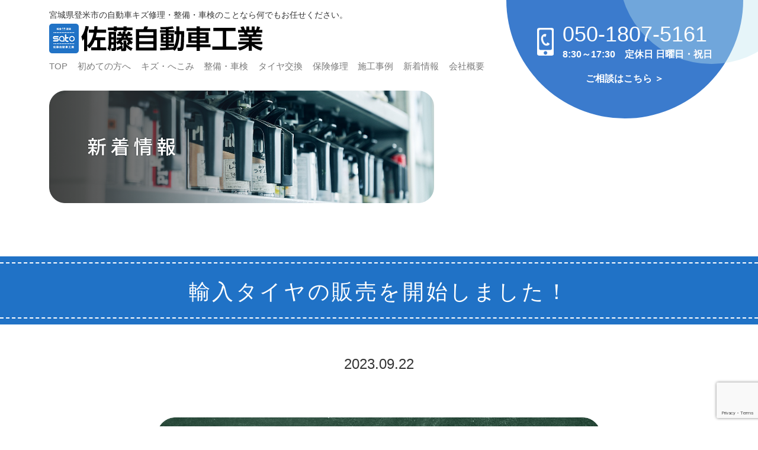

--- FILE ---
content_type: text/html; charset=UTF-8
request_url: https://bodyrepair-sato.com/2023/09/22/%E8%BC%B8%E5%85%A5%E3%82%BF%E3%82%A4%E3%83%A4%E3%81%AE%E8%B2%A9%E5%A3%B2%E3%82%92%E9%96%8B%E5%A7%8B%E3%81%97%E3%81%BE%E3%81%97%E3%81%9F%EF%BC%81/
body_size: 13377
content:

<!DOCTYPE html>
<html lang="ja">
<head>
<!-- Google tag (gtag.js) -->
<script async src="https://www.googletagmanager.com/gtag/js?id=G-Z420SP93ZH"></script>
<script>
  window.dataLayer = window.dataLayer || [];
  function gtag(){dataLayer.push(arguments);}
  gtag('js', new Date());

  gtag('config', 'G-Z420SP93ZH');
</script>
<meta charset="UTF-8">
<!-- Open Graph Protocol -->
<meta property="og:title" content="宮城県登米市の国産・輸入車の修理・整備は佐藤自動車工業へ">
<meta property="og:type" content="company">
<meta property="og:url" content="https://bodyrepair-sato.com">
<meta property="og:site_name" content="宮城県登米市の国産・輸入車の修理・整備は佐藤自動車工業へ">
<meta property="og:description" content="宮城県登米市・栗原市・東松山市・石巻市・気仙沼市・大崎市・一関市周辺エリアを幅広く対応！板金塗装・整備・車検・保険修理など自動車のことなら佐藤自動車工業に何でもお任せください。">
<meta property="og:locale" content="ja_JP">
<meta property="og:image" content="https://bodyrepair-sato.com/wp-content/themes/bodyrepairsato/images/meta_property_image.jpg">
<meta property="description" content="宮城県登米市・栗原市・東松山市・石巻市・気仙沼市・大崎市・一関市周辺エリアを幅広く対応！板金塗装・整備・車検・保険修理など自動車のことなら佐藤自動車工業に何でもお任せください。">
<!-- End Open Graph Protocol -->
	<title>輸入タイヤの販売を開始しました！ | 宮城県登米市の国産・輸入車の修理・整備は佐藤自動車工業へ</title>
<link rel="icon" href="https://bodyrepair-sato.com/wp-content/themes/bodyrepairsato/images/favicon.ico"><!-- Chrome・IE11・Firefox・Safari・Opera・Edge用ファビコン -->
<link rel="canonical" href="https://bodyrepair-sato.com">
<link rel="icon" type="images/vnd.microsoft.icon" href="https://bodyrepair-sato.com/wp-content/themes/bodyrepairsato/images/favicon.ico"><!-- IE9用 -->
<link rel="shortcut icon" href="https://bodyrepair-sato.com/wp-content/themes/bodyrepairsato/images/favicon.ico"><!-- IE8以下 -->
<meta name="viewport" content="width=device-width,initial-scale=1.0,minimum-scale=1.0,maximum-scale=2.0,user-scalable=yes">
<link rel="canonical" href="https://bodyrepair-sato.com">
<link href="https://bodyrepair-sato.com/wp-content/themes/bodyrepairsato/css/reset.css" rel="stylesheet" type="text/css">
<link href="https://bodyrepair-sato.com/wp-content/themes/bodyrepairsato/style.css" rel="stylesheet" type="text/css">
  <link href="https://bodyrepair-sato.com/wp-content/themes/bodyrepairsato/css/news.css" rel="stylesheet" type="text/css">
<link href="https://fonts.googleapis.com/earlyaccess/notosansjp.css&font-display: swap">
<noscript>
	Javascriptの設定を有効にしてください。お使いのブラウザはJavaScriptをサポートしていないか、JavaScriptの設定が無効になっています。このサイトでは、JavaScriptを使用しています。すべての機能をご利用希望の方は、JavaScriptを有効にしてください。
</noscript>
<script>
//Edge telリンク回避
if(!(navigator.userAgent.indexOf('iPhone') > 0 ) || navigator.userAgent.indexOf('Android') > 0 ){
  document.write('<meta name="format-detection" content="telephone=no">');
  }else{
}
//電話番号リンク
function smtel(telno){
  if((navigator.userAgent.indexOf('iPhone') > 0 ) || navigator.userAgent.indexOf('Android') > 0 ){
  document.write('<a href="tel:'+telno+'" onclick="gtag(\'event\', \'click1\', {\'event_category\': \'click\',\'event_label\': \'label\'});" >'+telno+'</a>');
  }else{
  document.write(telno);
  }
}
</script>
<meta name='robots' content='max-image-preview:large' />
<link rel="alternate" type="application/rss+xml" title="宮城県登米市の国産・輸入車の修理・整備は佐藤自動車工業へ &raquo; フィード" href="https://bodyrepair-sato.com/feed/" />
<link rel="alternate" type="application/rss+xml" title="宮城県登米市の国産・輸入車の修理・整備は佐藤自動車工業へ &raquo; コメントフィード" href="https://bodyrepair-sato.com/comments/feed/" />
<link rel="alternate" type="application/rss+xml" title="宮城県登米市の国産・輸入車の修理・整備は佐藤自動車工業へ &raquo; 輸入タイヤの販売を開始しました！ のコメントのフィード" href="https://bodyrepair-sato.com/2023/09/22/%e8%bc%b8%e5%85%a5%e3%82%bf%e3%82%a4%e3%83%a4%e3%81%ae%e8%b2%a9%e5%a3%b2%e3%82%92%e9%96%8b%e5%a7%8b%e3%81%97%e3%81%be%e3%81%97%e3%81%9f%ef%bc%81/feed/" />
<script type="text/javascript">
/* <![CDATA[ */
window._wpemojiSettings = {"baseUrl":"https:\/\/s.w.org\/images\/core\/emoji\/14.0.0\/72x72\/","ext":".png","svgUrl":"https:\/\/s.w.org\/images\/core\/emoji\/14.0.0\/svg\/","svgExt":".svg","source":{"concatemoji":"https:\/\/bodyrepair-sato.com\/wp-includes\/js\/wp-emoji-release.min.js?ver=6.4.7"}};
/*! This file is auto-generated */
!function(i,n){var o,s,e;function c(e){try{var t={supportTests:e,timestamp:(new Date).valueOf()};sessionStorage.setItem(o,JSON.stringify(t))}catch(e){}}function p(e,t,n){e.clearRect(0,0,e.canvas.width,e.canvas.height),e.fillText(t,0,0);var t=new Uint32Array(e.getImageData(0,0,e.canvas.width,e.canvas.height).data),r=(e.clearRect(0,0,e.canvas.width,e.canvas.height),e.fillText(n,0,0),new Uint32Array(e.getImageData(0,0,e.canvas.width,e.canvas.height).data));return t.every(function(e,t){return e===r[t]})}function u(e,t,n){switch(t){case"flag":return n(e,"\ud83c\udff3\ufe0f\u200d\u26a7\ufe0f","\ud83c\udff3\ufe0f\u200b\u26a7\ufe0f")?!1:!n(e,"\ud83c\uddfa\ud83c\uddf3","\ud83c\uddfa\u200b\ud83c\uddf3")&&!n(e,"\ud83c\udff4\udb40\udc67\udb40\udc62\udb40\udc65\udb40\udc6e\udb40\udc67\udb40\udc7f","\ud83c\udff4\u200b\udb40\udc67\u200b\udb40\udc62\u200b\udb40\udc65\u200b\udb40\udc6e\u200b\udb40\udc67\u200b\udb40\udc7f");case"emoji":return!n(e,"\ud83e\udef1\ud83c\udffb\u200d\ud83e\udef2\ud83c\udfff","\ud83e\udef1\ud83c\udffb\u200b\ud83e\udef2\ud83c\udfff")}return!1}function f(e,t,n){var r="undefined"!=typeof WorkerGlobalScope&&self instanceof WorkerGlobalScope?new OffscreenCanvas(300,150):i.createElement("canvas"),a=r.getContext("2d",{willReadFrequently:!0}),o=(a.textBaseline="top",a.font="600 32px Arial",{});return e.forEach(function(e){o[e]=t(a,e,n)}),o}function t(e){var t=i.createElement("script");t.src=e,t.defer=!0,i.head.appendChild(t)}"undefined"!=typeof Promise&&(o="wpEmojiSettingsSupports",s=["flag","emoji"],n.supports={everything:!0,everythingExceptFlag:!0},e=new Promise(function(e){i.addEventListener("DOMContentLoaded",e,{once:!0})}),new Promise(function(t){var n=function(){try{var e=JSON.parse(sessionStorage.getItem(o));if("object"==typeof e&&"number"==typeof e.timestamp&&(new Date).valueOf()<e.timestamp+604800&&"object"==typeof e.supportTests)return e.supportTests}catch(e){}return null}();if(!n){if("undefined"!=typeof Worker&&"undefined"!=typeof OffscreenCanvas&&"undefined"!=typeof URL&&URL.createObjectURL&&"undefined"!=typeof Blob)try{var e="postMessage("+f.toString()+"("+[JSON.stringify(s),u.toString(),p.toString()].join(",")+"));",r=new Blob([e],{type:"text/javascript"}),a=new Worker(URL.createObjectURL(r),{name:"wpTestEmojiSupports"});return void(a.onmessage=function(e){c(n=e.data),a.terminate(),t(n)})}catch(e){}c(n=f(s,u,p))}t(n)}).then(function(e){for(var t in e)n.supports[t]=e[t],n.supports.everything=n.supports.everything&&n.supports[t],"flag"!==t&&(n.supports.everythingExceptFlag=n.supports.everythingExceptFlag&&n.supports[t]);n.supports.everythingExceptFlag=n.supports.everythingExceptFlag&&!n.supports.flag,n.DOMReady=!1,n.readyCallback=function(){n.DOMReady=!0}}).then(function(){return e}).then(function(){var e;n.supports.everything||(n.readyCallback(),(e=n.source||{}).concatemoji?t(e.concatemoji):e.wpemoji&&e.twemoji&&(t(e.twemoji),t(e.wpemoji)))}))}((window,document),window._wpemojiSettings);
/* ]]> */
</script>
<style id='wp-emoji-styles-inline-css' type='text/css'>

	img.wp-smiley, img.emoji {
		display: inline !important;
		border: none !important;
		box-shadow: none !important;
		height: 1em !important;
		width: 1em !important;
		margin: 0 0.07em !important;
		vertical-align: -0.1em !important;
		background: none !important;
		padding: 0 !important;
	}
</style>
<link rel='stylesheet' id='wp-block-library-css' href='https://bodyrepair-sato.com/wp-includes/css/dist/block-library/style.min.css?ver=6.4.7' type='text/css' media='all' />
<style id='xo-event-calendar-event-calendar-style-inline-css' type='text/css'>
.xo-event-calendar{font-family:Helvetica Neue,Helvetica,Hiragino Kaku Gothic ProN,Meiryo,MS PGothic,sans-serif;overflow:auto;position:relative}.xo-event-calendar td,.xo-event-calendar th{padding:0!important}.xo-event-calendar .calendar:nth-child(n+2) .month-next,.xo-event-calendar .calendar:nth-child(n+2) .month-prev{visibility:hidden}.xo-event-calendar table{background-color:transparent;border-collapse:separate;border-spacing:0;color:#333;margin:0;padding:0;table-layout:fixed;width:100%}.xo-event-calendar table caption,.xo-event-calendar table tbody,.xo-event-calendar table td,.xo-event-calendar table tfoot,.xo-event-calendar table th,.xo-event-calendar table thead,.xo-event-calendar table tr{background:transparent;border:0;margin:0;opacity:1;outline:0;padding:0;vertical-align:baseline}.xo-event-calendar table table tr{display:table-row}.xo-event-calendar table table td,.xo-event-calendar table table th{display:table-cell;padding:0}.xo-event-calendar table.xo-month{border:1px solid #ccc;border-right-width:0;margin:0 0 8px;padding:0}.xo-event-calendar table.xo-month td,.xo-event-calendar table.xo-month th{background-color:#fff;border:1px solid #ccc;padding:0}.xo-event-calendar table.xo-month caption{caption-side:top}.xo-event-calendar table.xo-month .month-header{display:flex;flex-flow:wrap;justify-content:center;margin:4px 0}.xo-event-calendar table.xo-month .month-header>span{flex-grow:1;text-align:center}.xo-event-calendar table.xo-month button{background-color:transparent;border:0;box-shadow:none;color:#333;cursor:pointer;margin:0;overflow:hidden;padding:0;text-shadow:none;width:38px}.xo-event-calendar table.xo-month button[disabled]{cursor:default;opacity:.3}.xo-event-calendar table.xo-month button>span{text-align:center;vertical-align:middle}.xo-event-calendar table.xo-month button span.nav-prev{border-bottom:2px solid #333;border-left:2px solid #333;display:inline-block;font-size:0;height:13px;transform:rotate(45deg);width:13px}.xo-event-calendar table.xo-month button span.nav-next{border-right:2px solid #333;border-top:2px solid #333;display:inline-block;font-size:0;height:13px;transform:rotate(45deg);width:13px}.xo-event-calendar table.xo-month button:hover span.nav-next,.xo-event-calendar table.xo-month button:hover span.nav-prev{border-width:3px}.xo-event-calendar table.xo-month>thead th{border-width:0 1px 0 0;color:#333;font-size:.9em;font-weight:700;padding:1px 0;text-align:center}.xo-event-calendar table.xo-month>thead th.sunday{color:#d00}.xo-event-calendar table.xo-month>thead th.saturday{color:#00d}.xo-event-calendar table.xo-month .month-week{border:0;overflow:hidden;padding:0;position:relative;width:100%}.xo-event-calendar table.xo-month .month-week table{border:0;margin:0;padding:0}.xo-event-calendar table.xo-month .month-dayname{border-width:1px 0 0 1px;bottom:0;left:0;position:absolute;right:0;top:0}.xo-event-calendar table.xo-month .month-dayname td{border-width:1px 1px 0 0;padding:0}.xo-event-calendar table.xo-month .month-dayname td div{border-width:1px 1px 0 0;font-size:100%;height:1000px;line-height:1.2em;padding:4px;text-align:right}.xo-event-calendar table.xo-month .month-dayname td div.other-month{opacity:.6}.xo-event-calendar table.xo-month .month-dayname td div.today{color:#00d;font-weight:700}.xo-event-calendar table.xo-month .month-dayname-space{height:1.5em;position:relative;top:0}.xo-event-calendar table.xo-month .month-event{background-color:transparent;position:relative;top:0}.xo-event-calendar table.xo-month .month-event td{background-color:transparent;border-width:0 1px 0 0;padding:0 1px 2px}.xo-event-calendar table.xo-month .month-event-space{background-color:transparent;height:1.5em}.xo-event-calendar table.xo-month .month-event-space td{border-width:0 1px 0 0}.xo-event-calendar table.xo-month .month-event tr,.xo-event-calendar table.xo-month .month-event-space tr{background-color:transparent}.xo-event-calendar table.xo-month .month-event-title{background-color:#ccc;border-radius:3px;color:#666;display:block;font-size:.8em;margin:1px;overflow:hidden;padding:0 4px;text-align:left;white-space:nowrap}.xo-event-calendar p.holiday-title{font-size:90%;margin:0;padding:2px 0;vertical-align:middle}.xo-event-calendar p.holiday-title span{border:1px solid #ccc;margin:0 6px 0 0;padding:0 0 0 18px}.xo-event-calendar .loading-animation{left:50%;margin:-20px 0 0 -20px;position:absolute;top:50%}@media(min-width:600px){.xo-event-calendar .calendars.columns-2{-moz-column-gap:15px;column-gap:15px;display:grid;grid-template-columns:repeat(2,1fr);row-gap:5px}.xo-event-calendar .calendars.columns-2 .month-next,.xo-event-calendar .calendars.columns-2 .month-prev{visibility:hidden}.xo-event-calendar .calendars.columns-2 .calendar:first-child .month-prev,.xo-event-calendar .calendars.columns-2 .calendar:nth-child(2) .month-next{visibility:visible}.xo-event-calendar .calendars.columns-3{-moz-column-gap:15px;column-gap:15px;display:grid;grid-template-columns:repeat(3,1fr);row-gap:5px}.xo-event-calendar .calendars.columns-3 .month-next,.xo-event-calendar .calendars.columns-3 .month-prev{visibility:hidden}.xo-event-calendar .calendars.columns-3 .calendar:first-child .month-prev,.xo-event-calendar .calendars.columns-3 .calendar:nth-child(3) .month-next{visibility:visible}.xo-event-calendar .calendars.columns-4{-moz-column-gap:15px;column-gap:15px;display:grid;grid-template-columns:repeat(4,1fr);row-gap:5px}.xo-event-calendar .calendars.columns-4 .month-next,.xo-event-calendar .calendars.columns-4 .month-prev{visibility:hidden}.xo-event-calendar .calendars.columns-4 .calendar:first-child .month-prev,.xo-event-calendar .calendars.columns-4 .calendar:nth-child(4) .month-next{visibility:visible}}.xo-event-calendar.xo-calendar-loading .xo-months{opacity:.5}.xo-event-calendar.xo-calendar-loading .loading-animation{animation:loadingCircRot .8s linear infinite;border:5px solid rgba(0,0,0,.2);border-radius:50%;border-top-color:#4285f4;height:40px;width:40px}@keyframes loadingCircRot{0%{transform:rotate(0deg)}to{transform:rotate(359deg)}}.xo-event-calendar.is-style-legacy table.xo-month .month-header>span{font-size:120%;line-height:28px}.xo-event-calendar.is-style-regular table.xo-month button:not(:hover):not(:active):not(.has-background){background-color:transparent;color:#333}.xo-event-calendar.is-style-regular table.xo-month button>span{text-align:center;vertical-align:middle}.xo-event-calendar.is-style-regular table.xo-month button>span:not(.dashicons){font-size:2em;overflow:hidden;text-indent:100%;white-space:nowrap}.xo-event-calendar.is-style-regular table.xo-month .month-next,.xo-event-calendar.is-style-regular table.xo-month .month-prev{height:2em;width:2em}.xo-event-calendar.is-style-regular table.xo-month .month-header{align-items:center;display:flex;justify-content:center;padding:.2em 0}.xo-event-calendar.is-style-regular table.xo-month .month-header .calendar-caption{flex-grow:1}.xo-event-calendar.is-style-regular table.xo-month .month-header>span{font-size:1.1em}.xo-event-calendar.is-style-regular table.xo-month>thead th{background:#fafafa;font-size:.8em}.xo-event-calendar.is-style-regular table.xo-month .month-dayname td div{font-size:1em;padding:.2em}.xo-event-calendar.is-style-regular table.xo-month .month-dayname td div.today{color:#339;font-weight:700}.xo-event-calendar.is-style-regular .holiday-titles{display:inline-flex;flex-wrap:wrap;gap:.25em 1em}.xo-event-calendar.is-style-regular p.holiday-title{font-size:.875em;margin:0 0 .5em}.xo-event-calendar.is-style-regular p.holiday-title span{margin:0 .25em 0 0;padding:0 0 0 1.25em}

</style>
<style id='xo-event-calendar-simple-calendar-style-inline-css' type='text/css'>
.xo-simple-calendar{box-sizing:border-box;font-family:Helvetica Neue,Helvetica,Hiragino Kaku Gothic ProN,Meiryo,MS PGothic,sans-serif;margin:0;padding:0;position:relative}.xo-simple-calendar td,.xo-simple-calendar th{padding:0!important}.xo-simple-calendar .calendar:nth-child(n+2) .month-next,.xo-simple-calendar .calendar:nth-child(n+2) .month-prev{visibility:hidden}.xo-simple-calendar .calendar table.month{border:0;border-collapse:separate;border-spacing:1px;box-sizing:border-box;margin:0 0 .5em;min-width:auto;outline:0;padding:0;table-layout:fixed;width:100%}.xo-simple-calendar .calendar table.month caption,.xo-simple-calendar .calendar table.month tbody,.xo-simple-calendar .calendar table.month td,.xo-simple-calendar .calendar table.month tfoot,.xo-simple-calendar .calendar table.month th,.xo-simple-calendar .calendar table.month thead,.xo-simple-calendar .calendar table.month tr{background:transparent;border:0;margin:0;opacity:1;outline:0;padding:0;vertical-align:baseline}.xo-simple-calendar .calendar table.month caption{caption-side:top;font-size:1.1em}.xo-simple-calendar .calendar table.month .month-header{align-items:center;display:flex;justify-content:center;width:100%}.xo-simple-calendar .calendar table.month .month-header .month-title{flex-grow:1;font-size:1em;font-weight:400;letter-spacing:.1em;line-height:1em;padding:0;text-align:center}.xo-simple-calendar .calendar table.month .month-header button{background:none;background-color:transparent;border:0;font-size:1.4em;line-height:1.4em;margin:0;outline-offset:0;padding:0;width:1.4em}.xo-simple-calendar .calendar table.month .month-header button:not(:hover):not(:active):not(.has-background){background-color:transparent}.xo-simple-calendar .calendar table.month .month-header button:hover{opacity:.6}.xo-simple-calendar .calendar table.month .month-header button:disabled{cursor:auto;opacity:.3}.xo-simple-calendar .calendar table.month .month-header .month-next,.xo-simple-calendar .calendar table.month .month-header .month-prev{background-color:transparent;color:#333;cursor:pointer}.xo-simple-calendar .calendar table.month tr{background:transparent;border:0;outline:0}.xo-simple-calendar .calendar table.month td,.xo-simple-calendar .calendar table.month th{background:transparent;border:0;outline:0;text-align:center;vertical-align:middle;word-break:normal}.xo-simple-calendar .calendar table.month th{font-size:.8em;font-weight:700}.xo-simple-calendar .calendar table.month td{font-size:1em;font-weight:400}.xo-simple-calendar .calendar table.month .day.holiday{color:#333}.xo-simple-calendar .calendar table.month .day.other{opacity:.3}.xo-simple-calendar .calendar table.month .day>span{box-sizing:border-box;display:inline-block;padding:.2em;width:100%}.xo-simple-calendar .calendar table.month th>span{color:#333}.xo-simple-calendar .calendar table.month .day.sun>span,.xo-simple-calendar .calendar table.month th.sun>span{color:#ec0220}.xo-simple-calendar .calendar table.month .day.sat>span,.xo-simple-calendar .calendar table.month th.sat>span{color:#0069de}.xo-simple-calendar .calendars-footer{margin:.5em;padding:0}.xo-simple-calendar .calendars-footer ul.holiday-titles{border:0;display:inline-flex;flex-wrap:wrap;gap:.25em 1em;margin:0;outline:0;padding:0}.xo-simple-calendar .calendars-footer ul.holiday-titles li{border:0;list-style:none;margin:0;outline:0;padding:0}.xo-simple-calendar .calendars-footer ul.holiday-titles li:after,.xo-simple-calendar .calendars-footer ul.holiday-titles li:before{content:none}.xo-simple-calendar .calendars-footer ul.holiday-titles .mark{border-radius:50%;display:inline-block;height:1.2em;vertical-align:middle;width:1.2em}.xo-simple-calendar .calendars-footer ul.holiday-titles .title{font-size:.7em;vertical-align:middle}@media(min-width:600px){.xo-simple-calendar .calendars.columns-2{-moz-column-gap:15px;column-gap:15px;display:grid;grid-template-columns:repeat(2,1fr);row-gap:5px}.xo-simple-calendar .calendars.columns-2 .month-next,.xo-simple-calendar .calendars.columns-2 .month-prev{visibility:hidden}.xo-simple-calendar .calendars.columns-2 .calendar:first-child .month-prev,.xo-simple-calendar .calendars.columns-2 .calendar:nth-child(2) .month-next{visibility:visible}.xo-simple-calendar .calendars.columns-3{-moz-column-gap:15px;column-gap:15px;display:grid;grid-template-columns:repeat(3,1fr);row-gap:5px}.xo-simple-calendar .calendars.columns-3 .month-next,.xo-simple-calendar .calendars.columns-3 .month-prev{visibility:hidden}.xo-simple-calendar .calendars.columns-3 .calendar:first-child .month-prev,.xo-simple-calendar .calendars.columns-3 .calendar:nth-child(3) .month-next{visibility:visible}.xo-simple-calendar .calendars.columns-4{-moz-column-gap:15px;column-gap:15px;display:grid;grid-template-columns:repeat(4,1fr);row-gap:5px}.xo-simple-calendar .calendars.columns-4 .month-next,.xo-simple-calendar .calendars.columns-4 .month-prev{visibility:hidden}.xo-simple-calendar .calendars.columns-4 .calendar:first-child .month-prev,.xo-simple-calendar .calendars.columns-4 .calendar:nth-child(4) .month-next{visibility:visible}}.xo-simple-calendar .calendar-loading-animation{left:50%;margin:-20px 0 0 -20px;position:absolute;top:50%}.xo-simple-calendar.xo-calendar-loading .calendars{opacity:.3}.xo-simple-calendar.xo-calendar-loading .calendar-loading-animation{animation:SimpleCalendarLoadingCircRot .8s linear infinite;border:5px solid rgba(0,0,0,.2);border-radius:50%;border-top-color:#4285f4;height:40px;width:40px}@keyframes SimpleCalendarLoadingCircRot{0%{transform:rotate(0deg)}to{transform:rotate(359deg)}}.xo-simple-calendar.is-style-regular table.month{border-collapse:collapse;border-spacing:0}.xo-simple-calendar.is-style-regular table.month tr{border:0}.xo-simple-calendar.is-style-regular table.month .day>span{border-radius:50%;line-height:2em;padding:.1em;width:2.2em}.xo-simple-calendar.is-style-frame table.month{background:transparent;border-collapse:collapse;border-spacing:0}.xo-simple-calendar.is-style-frame table.month thead tr{background:#eee}.xo-simple-calendar.is-style-frame table.month tbody tr{background:#fff}.xo-simple-calendar.is-style-frame table.month td,.xo-simple-calendar.is-style-frame table.month th{border:1px solid #ccc}.xo-simple-calendar.is-style-frame .calendars-footer{margin:8px 0}.xo-simple-calendar.is-style-frame .calendars-footer ul.holiday-titles .mark{border:1px solid #ccc;border-radius:0}

</style>
<style id='classic-theme-styles-inline-css' type='text/css'>
/*! This file is auto-generated */
.wp-block-button__link{color:#fff;background-color:#32373c;border-radius:9999px;box-shadow:none;text-decoration:none;padding:calc(.667em + 2px) calc(1.333em + 2px);font-size:1.125em}.wp-block-file__button{background:#32373c;color:#fff;text-decoration:none}
</style>
<style id='global-styles-inline-css' type='text/css'>
body{--wp--preset--color--black: #000000;--wp--preset--color--cyan-bluish-gray: #abb8c3;--wp--preset--color--white: #ffffff;--wp--preset--color--pale-pink: #f78da7;--wp--preset--color--vivid-red: #cf2e2e;--wp--preset--color--luminous-vivid-orange: #ff6900;--wp--preset--color--luminous-vivid-amber: #fcb900;--wp--preset--color--light-green-cyan: #7bdcb5;--wp--preset--color--vivid-green-cyan: #00d084;--wp--preset--color--pale-cyan-blue: #8ed1fc;--wp--preset--color--vivid-cyan-blue: #0693e3;--wp--preset--color--vivid-purple: #9b51e0;--wp--preset--gradient--vivid-cyan-blue-to-vivid-purple: linear-gradient(135deg,rgba(6,147,227,1) 0%,rgb(155,81,224) 100%);--wp--preset--gradient--light-green-cyan-to-vivid-green-cyan: linear-gradient(135deg,rgb(122,220,180) 0%,rgb(0,208,130) 100%);--wp--preset--gradient--luminous-vivid-amber-to-luminous-vivid-orange: linear-gradient(135deg,rgba(252,185,0,1) 0%,rgba(255,105,0,1) 100%);--wp--preset--gradient--luminous-vivid-orange-to-vivid-red: linear-gradient(135deg,rgba(255,105,0,1) 0%,rgb(207,46,46) 100%);--wp--preset--gradient--very-light-gray-to-cyan-bluish-gray: linear-gradient(135deg,rgb(238,238,238) 0%,rgb(169,184,195) 100%);--wp--preset--gradient--cool-to-warm-spectrum: linear-gradient(135deg,rgb(74,234,220) 0%,rgb(151,120,209) 20%,rgb(207,42,186) 40%,rgb(238,44,130) 60%,rgb(251,105,98) 80%,rgb(254,248,76) 100%);--wp--preset--gradient--blush-light-purple: linear-gradient(135deg,rgb(255,206,236) 0%,rgb(152,150,240) 100%);--wp--preset--gradient--blush-bordeaux: linear-gradient(135deg,rgb(254,205,165) 0%,rgb(254,45,45) 50%,rgb(107,0,62) 100%);--wp--preset--gradient--luminous-dusk: linear-gradient(135deg,rgb(255,203,112) 0%,rgb(199,81,192) 50%,rgb(65,88,208) 100%);--wp--preset--gradient--pale-ocean: linear-gradient(135deg,rgb(255,245,203) 0%,rgb(182,227,212) 50%,rgb(51,167,181) 100%);--wp--preset--gradient--electric-grass: linear-gradient(135deg,rgb(202,248,128) 0%,rgb(113,206,126) 100%);--wp--preset--gradient--midnight: linear-gradient(135deg,rgb(2,3,129) 0%,rgb(40,116,252) 100%);--wp--preset--font-size--small: 13px;--wp--preset--font-size--medium: 20px;--wp--preset--font-size--large: 36px;--wp--preset--font-size--x-large: 42px;--wp--preset--spacing--20: 0.44rem;--wp--preset--spacing--30: 0.67rem;--wp--preset--spacing--40: 1rem;--wp--preset--spacing--50: 1.5rem;--wp--preset--spacing--60: 2.25rem;--wp--preset--spacing--70: 3.38rem;--wp--preset--spacing--80: 5.06rem;--wp--preset--shadow--natural: 6px 6px 9px rgba(0, 0, 0, 0.2);--wp--preset--shadow--deep: 12px 12px 50px rgba(0, 0, 0, 0.4);--wp--preset--shadow--sharp: 6px 6px 0px rgba(0, 0, 0, 0.2);--wp--preset--shadow--outlined: 6px 6px 0px -3px rgba(255, 255, 255, 1), 6px 6px rgba(0, 0, 0, 1);--wp--preset--shadow--crisp: 6px 6px 0px rgba(0, 0, 0, 1);}:where(.is-layout-flex){gap: 0.5em;}:where(.is-layout-grid){gap: 0.5em;}body .is-layout-flow > .alignleft{float: left;margin-inline-start: 0;margin-inline-end: 2em;}body .is-layout-flow > .alignright{float: right;margin-inline-start: 2em;margin-inline-end: 0;}body .is-layout-flow > .aligncenter{margin-left: auto !important;margin-right: auto !important;}body .is-layout-constrained > .alignleft{float: left;margin-inline-start: 0;margin-inline-end: 2em;}body .is-layout-constrained > .alignright{float: right;margin-inline-start: 2em;margin-inline-end: 0;}body .is-layout-constrained > .aligncenter{margin-left: auto !important;margin-right: auto !important;}body .is-layout-constrained > :where(:not(.alignleft):not(.alignright):not(.alignfull)){max-width: var(--wp--style--global--content-size);margin-left: auto !important;margin-right: auto !important;}body .is-layout-constrained > .alignwide{max-width: var(--wp--style--global--wide-size);}body .is-layout-flex{display: flex;}body .is-layout-flex{flex-wrap: wrap;align-items: center;}body .is-layout-flex > *{margin: 0;}body .is-layout-grid{display: grid;}body .is-layout-grid > *{margin: 0;}:where(.wp-block-columns.is-layout-flex){gap: 2em;}:where(.wp-block-columns.is-layout-grid){gap: 2em;}:where(.wp-block-post-template.is-layout-flex){gap: 1.25em;}:where(.wp-block-post-template.is-layout-grid){gap: 1.25em;}.has-black-color{color: var(--wp--preset--color--black) !important;}.has-cyan-bluish-gray-color{color: var(--wp--preset--color--cyan-bluish-gray) !important;}.has-white-color{color: var(--wp--preset--color--white) !important;}.has-pale-pink-color{color: var(--wp--preset--color--pale-pink) !important;}.has-vivid-red-color{color: var(--wp--preset--color--vivid-red) !important;}.has-luminous-vivid-orange-color{color: var(--wp--preset--color--luminous-vivid-orange) !important;}.has-luminous-vivid-amber-color{color: var(--wp--preset--color--luminous-vivid-amber) !important;}.has-light-green-cyan-color{color: var(--wp--preset--color--light-green-cyan) !important;}.has-vivid-green-cyan-color{color: var(--wp--preset--color--vivid-green-cyan) !important;}.has-pale-cyan-blue-color{color: var(--wp--preset--color--pale-cyan-blue) !important;}.has-vivid-cyan-blue-color{color: var(--wp--preset--color--vivid-cyan-blue) !important;}.has-vivid-purple-color{color: var(--wp--preset--color--vivid-purple) !important;}.has-black-background-color{background-color: var(--wp--preset--color--black) !important;}.has-cyan-bluish-gray-background-color{background-color: var(--wp--preset--color--cyan-bluish-gray) !important;}.has-white-background-color{background-color: var(--wp--preset--color--white) !important;}.has-pale-pink-background-color{background-color: var(--wp--preset--color--pale-pink) !important;}.has-vivid-red-background-color{background-color: var(--wp--preset--color--vivid-red) !important;}.has-luminous-vivid-orange-background-color{background-color: var(--wp--preset--color--luminous-vivid-orange) !important;}.has-luminous-vivid-amber-background-color{background-color: var(--wp--preset--color--luminous-vivid-amber) !important;}.has-light-green-cyan-background-color{background-color: var(--wp--preset--color--light-green-cyan) !important;}.has-vivid-green-cyan-background-color{background-color: var(--wp--preset--color--vivid-green-cyan) !important;}.has-pale-cyan-blue-background-color{background-color: var(--wp--preset--color--pale-cyan-blue) !important;}.has-vivid-cyan-blue-background-color{background-color: var(--wp--preset--color--vivid-cyan-blue) !important;}.has-vivid-purple-background-color{background-color: var(--wp--preset--color--vivid-purple) !important;}.has-black-border-color{border-color: var(--wp--preset--color--black) !important;}.has-cyan-bluish-gray-border-color{border-color: var(--wp--preset--color--cyan-bluish-gray) !important;}.has-white-border-color{border-color: var(--wp--preset--color--white) !important;}.has-pale-pink-border-color{border-color: var(--wp--preset--color--pale-pink) !important;}.has-vivid-red-border-color{border-color: var(--wp--preset--color--vivid-red) !important;}.has-luminous-vivid-orange-border-color{border-color: var(--wp--preset--color--luminous-vivid-orange) !important;}.has-luminous-vivid-amber-border-color{border-color: var(--wp--preset--color--luminous-vivid-amber) !important;}.has-light-green-cyan-border-color{border-color: var(--wp--preset--color--light-green-cyan) !important;}.has-vivid-green-cyan-border-color{border-color: var(--wp--preset--color--vivid-green-cyan) !important;}.has-pale-cyan-blue-border-color{border-color: var(--wp--preset--color--pale-cyan-blue) !important;}.has-vivid-cyan-blue-border-color{border-color: var(--wp--preset--color--vivid-cyan-blue) !important;}.has-vivid-purple-border-color{border-color: var(--wp--preset--color--vivid-purple) !important;}.has-vivid-cyan-blue-to-vivid-purple-gradient-background{background: var(--wp--preset--gradient--vivid-cyan-blue-to-vivid-purple) !important;}.has-light-green-cyan-to-vivid-green-cyan-gradient-background{background: var(--wp--preset--gradient--light-green-cyan-to-vivid-green-cyan) !important;}.has-luminous-vivid-amber-to-luminous-vivid-orange-gradient-background{background: var(--wp--preset--gradient--luminous-vivid-amber-to-luminous-vivid-orange) !important;}.has-luminous-vivid-orange-to-vivid-red-gradient-background{background: var(--wp--preset--gradient--luminous-vivid-orange-to-vivid-red) !important;}.has-very-light-gray-to-cyan-bluish-gray-gradient-background{background: var(--wp--preset--gradient--very-light-gray-to-cyan-bluish-gray) !important;}.has-cool-to-warm-spectrum-gradient-background{background: var(--wp--preset--gradient--cool-to-warm-spectrum) !important;}.has-blush-light-purple-gradient-background{background: var(--wp--preset--gradient--blush-light-purple) !important;}.has-blush-bordeaux-gradient-background{background: var(--wp--preset--gradient--blush-bordeaux) !important;}.has-luminous-dusk-gradient-background{background: var(--wp--preset--gradient--luminous-dusk) !important;}.has-pale-ocean-gradient-background{background: var(--wp--preset--gradient--pale-ocean) !important;}.has-electric-grass-gradient-background{background: var(--wp--preset--gradient--electric-grass) !important;}.has-midnight-gradient-background{background: var(--wp--preset--gradient--midnight) !important;}.has-small-font-size{font-size: var(--wp--preset--font-size--small) !important;}.has-medium-font-size{font-size: var(--wp--preset--font-size--medium) !important;}.has-large-font-size{font-size: var(--wp--preset--font-size--large) !important;}.has-x-large-font-size{font-size: var(--wp--preset--font-size--x-large) !important;}
.wp-block-navigation a:where(:not(.wp-element-button)){color: inherit;}
:where(.wp-block-post-template.is-layout-flex){gap: 1.25em;}:where(.wp-block-post-template.is-layout-grid){gap: 1.25em;}
:where(.wp-block-columns.is-layout-flex){gap: 2em;}:where(.wp-block-columns.is-layout-grid){gap: 2em;}
.wp-block-pullquote{font-size: 1.5em;line-height: 1.6;}
</style>
<link rel='stylesheet' id='contact-form-7-css' href='https://bodyrepair-sato.com/wp-content/plugins/contact-form-7/includes/css/styles.css?ver=5.9.8' type='text/css' media='all' />
<link rel='stylesheet' id='xo-event-calendar-css' href='https://bodyrepair-sato.com/wp-content/plugins/xo-event-calendar/css/xo-event-calendar.css?ver=3.2.10' type='text/css' media='all' />
<script type="text/javascript" src="https://bodyrepair-sato.com/wp-includes/js/jquery/jquery.min.js?ver=3.7.1" id="jquery-core-js"></script>
<script type="text/javascript" src="https://bodyrepair-sato.com/wp-includes/js/jquery/jquery-migrate.min.js?ver=3.4.1" id="jquery-migrate-js"></script>
<link rel="https://api.w.org/" href="https://bodyrepair-sato.com/wp-json/" /><link rel="alternate" type="application/json" href="https://bodyrepair-sato.com/wp-json/wp/v2/posts/1136" /><link rel="EditURI" type="application/rsd+xml" title="RSD" href="https://bodyrepair-sato.com/xmlrpc.php?rsd" />
<meta name="generator" content="WordPress 6.4.7" />
<link rel="canonical" href="https://bodyrepair-sato.com/2023/09/22/%e8%bc%b8%e5%85%a5%e3%82%bf%e3%82%a4%e3%83%a4%e3%81%ae%e8%b2%a9%e5%a3%b2%e3%82%92%e9%96%8b%e5%a7%8b%e3%81%97%e3%81%be%e3%81%97%e3%81%9f%ef%bc%81/" />
<link rel='shortlink' href='https://bodyrepair-sato.com/?p=1136' />
<link rel="alternate" type="application/json+oembed" href="https://bodyrepair-sato.com/wp-json/oembed/1.0/embed?url=https%3A%2F%2Fbodyrepair-sato.com%2F2023%2F09%2F22%2F%25e8%25bc%25b8%25e5%2585%25a5%25e3%2582%25bf%25e3%2582%25a4%25e3%2583%25a4%25e3%2581%25ae%25e8%25b2%25a9%25e5%25a3%25b2%25e3%2582%2592%25e9%2596%258b%25e5%25a7%258b%25e3%2581%2597%25e3%2581%25be%25e3%2581%2597%25e3%2581%259f%25ef%25bc%2581%2F" />
<link rel="alternate" type="text/xml+oembed" href="https://bodyrepair-sato.com/wp-json/oembed/1.0/embed?url=https%3A%2F%2Fbodyrepair-sato.com%2F2023%2F09%2F22%2F%25e8%25bc%25b8%25e5%2585%25a5%25e3%2582%25bf%25e3%2582%25a4%25e3%2583%25a4%25e3%2581%25ae%25e8%25b2%25a9%25e5%25a3%25b2%25e3%2582%2592%25e9%2596%258b%25e5%25a7%258b%25e3%2581%2597%25e3%2581%25be%25e3%2581%2597%25e3%2581%259f%25ef%25bc%2581%2F&#038;format=xml" />
<link rel="stylesheet" type="text/css" href="https://bodyrepair-sato.com/wp-content/themes/bodyrepairsato/css/5-10-17hamburger.css">
<link rel="stylesheet" href="https://cdn.jsdelivr.net/npm/swiper@8/swiper-bundle.min.css" async>
<meta name='robots' content='max-image-preview:large' />
<link rel="alternate" type="application/rss+xml" title="宮城県登米市の国産・輸入車の修理・整備は佐藤自動車工業へ &raquo; フィード" href="https://bodyrepair-sato.com/feed/" />
<link rel="alternate" type="application/rss+xml" title="宮城県登米市の国産・輸入車の修理・整備は佐藤自動車工業へ &raquo; コメントフィード" href="https://bodyrepair-sato.com/comments/feed/" />
<link rel="alternate" type="application/rss+xml" title="宮城県登米市の国産・輸入車の修理・整備は佐藤自動車工業へ &raquo; 輸入タイヤの販売を開始しました！ のコメントのフィード" href="https://bodyrepair-sato.com/2023/09/22/%e8%bc%b8%e5%85%a5%e3%82%bf%e3%82%a4%e3%83%a4%e3%81%ae%e8%b2%a9%e5%a3%b2%e3%82%92%e9%96%8b%e5%a7%8b%e3%81%97%e3%81%be%e3%81%97%e3%81%9f%ef%bc%81/feed/" />
<link rel="https://api.w.org/" href="https://bodyrepair-sato.com/wp-json/" /><link rel="alternate" type="application/json" href="https://bodyrepair-sato.com/wp-json/wp/v2/posts/1136" /><link rel="EditURI" type="application/rsd+xml" title="RSD" href="https://bodyrepair-sato.com/xmlrpc.php?rsd" />
<meta name="generator" content="WordPress 6.4.7" />
<link rel="canonical" href="https://bodyrepair-sato.com/2023/09/22/%e8%bc%b8%e5%85%a5%e3%82%bf%e3%82%a4%e3%83%a4%e3%81%ae%e8%b2%a9%e5%a3%b2%e3%82%92%e9%96%8b%e5%a7%8b%e3%81%97%e3%81%be%e3%81%97%e3%81%9f%ef%bc%81/" />
<link rel='shortlink' href='https://bodyrepair-sato.com/?p=1136' />
<link rel="alternate" type="application/json+oembed" href="https://bodyrepair-sato.com/wp-json/oembed/1.0/embed?url=https%3A%2F%2Fbodyrepair-sato.com%2F2023%2F09%2F22%2F%25e8%25bc%25b8%25e5%2585%25a5%25e3%2582%25bf%25e3%2582%25a4%25e3%2583%25a4%25e3%2581%25ae%25e8%25b2%25a9%25e5%25a3%25b2%25e3%2582%2592%25e9%2596%258b%25e5%25a7%258b%25e3%2581%2597%25e3%2581%25be%25e3%2581%2597%25e3%2581%259f%25ef%25bc%2581%2F" />
<link rel="alternate" type="text/xml+oembed" href="https://bodyrepair-sato.com/wp-json/oembed/1.0/embed?url=https%3A%2F%2Fbodyrepair-sato.com%2F2023%2F09%2F22%2F%25e8%25bc%25b8%25e5%2585%25a5%25e3%2582%25bf%25e3%2582%25a4%25e3%2583%25a4%25e3%2581%25ae%25e8%25b2%25a9%25e5%25a3%25b2%25e3%2582%2592%25e9%2596%258b%25e5%25a7%258b%25e3%2581%2597%25e3%2581%25be%25e3%2581%2597%25e3%2581%259f%25ef%25bc%2581%2F&#038;format=xml" />
</head>
<body>
<header class="header">
  <div class="header__pc pc-only inner">
    <nav class="header__pc__nav">
      <p>宮城県登米市の自動車キズ修理・整備・車検のことなら何でもお任せください。</p>
      <h1>
        <a href="https://bodyrepair-sato.com/">
          <img src="https://bodyrepair-sato.com/wp-content/themes/bodyrepairsato/images/logo_pc.png" alt="佐藤自動車工業" width="361" height="50" class="skip-lazy" decoding="async" loading=”eager”>
        </a>
      </h1>
      <ul>
        <li class="font-size15"><a href="https://bodyrepair-sato.com/" >TOP</a></li>
        <li class="font-size15"><a href="https://bodyrepair-sato.com/customer" >初めての方へ</a></li>
    		<li class="font-size15"><a href="https://bodyrepair-sato.com/bodyworks" >キズ・へこみ</a></li>
      	<li class="font-size15"><a href="https://bodyrepair-sato.com/inspection" >整備・車検</a></li>
        <li class="font-size15"><a href="https://bodyrepair-sato.com/tire" >タイヤ交換</a></li>
        <li class="font-size15"><a href="https://bodyrepair-sato.com/insurance" >保険修理</a></li>
        <li class="font-size15"><a href="https://bodyrepair-sato.com/case" >施工事例</a></li>
        <li class="font-size15"><a href="https://bodyrepair-sato.com/news" >新着情報</a></li>
        <li class="font-size15"><a href="https://bodyrepair-sato.com/company" >会社概要</a></li>
      </ul>
    </nav>
    <div class="header__pc__contact-area">
      <div class="header__pc__contact-area--tel">
        <picture>
          <img src="https://bodyrepair-sato.com/wp-content/themes/bodyrepairsato/images/header__contact-area--tel.png" alt="" width="28" height="47" class="skip-lazy" decoding="async" loading=”eager”>
        </picture>
        <div>
          <div class="header__pc__contact-area--tel--number font-size36"><script type="text/javascript">smtel('050-1807-5161');</script></div>
          <div class="header__pc__contact-area--tel--txt font-size16">8:30～17:30　定休日 日曜日・祝日</div>
        </div>
      </div>
        <a href="https://bodyrepair-sato.com/contact" class="white font-size16">ご相談はこちら ＞</a>
    </div>

  </div>

  <div class="header__sp tb-sp-only">
    <div class="header__sp__logo">
      <h1 class="inner">
        <a href="https://bodyrepair-sato.com">
          <img src="https://bodyrepair-sato.com/wp-content/themes/bodyrepairsato/images/logo_sp.png" alt="佐藤自動車工業" width="442" height="58" class="skip-lazy" decoding="async" loading=”eager”>
        </a>
      </h1>
    </div>
    <div class="header__sp__nav__btn">
      <div class="header__sp__nav__open-btn">
        <span></span><span></span><span></span>
      </div>
    </div>
    <div class="header__sp__nav__hamburger">
      <div class="header__sp__nav__hamburger--wrapper"><!--ナビの数が増えた場合縦スクロールするためのdiv※不要なら削除-->
        <ul>
          <li><a href="https://bodyrepair-sato.com/" >TOP</a></li>
          <li><a href="https://bodyrepair-sato.com/customer" >初めての方へ</a></li>
      		<li><a href="https://bodyrepair-sato.com/bodyworks" >キズ・へこみ</a></li>
          <li><a href="https://bodyrepair-sato.com/tire" >タイヤ交換</a></li>
          <li><a href="https://bodyrepair-sato.com/inspection" >整備・車検</a></li>
          <li><a href="https://bodyrepair-sato.com/insurance" >保険修理</a></li>
          <li><a href="https://bodyrepair-sato.com/case" >施工事例</a></li>
          <li><a href="https://bodyrepair-sato.com/news" >新着情報</a></li>
          <li><a href="https://bodyrepair-sato.com/company" >会社概要</a></li>
          <li><a href="https://bodyrepair-sato.com/contact" >お問い合わせ</a></li>
        </ul>
        <div class="header__sp__contact-area inner">
          <div class="header__sp__contact-area__tel">
            <p class="header__sp__contact-area__tel--text font-size28">お電話はこちらをクリック</p>
            <div class="header__sp__contact-area__tel--number">
              <picture>
                <img src="https://bodyrepair-sato.com/wp-content/themes/bodyrepairsato/images/header__sp__contact-area--tel.png" alt="" width="40" height="65" class="skip-lazy" decoding="async" loading=”eager”>
              </picture>
              <div class="bold"><script type="text/javascript">smtel('050-1807-5161');</script></div>
            </div>
            <p class="header__sp__contact-area__tel--time-text font-size24">
              営業時間8:30～17:30／定休日 日曜日・祝日            </p>
          </div>
          <div class="header__sp__contact-area__payment">
            <p class="font-size30">- ご利用可なお支払い方法 -</p>
      			<ul class="header__sp__contact-area__payment__container font-size24">
	      			<li class="header__sp__contact-area__payment__container__item">・現金払い<figure><img src="https://bodyrepair-sato.com/wp-content/themes/bodyrepairsato/images/payment--img01.png" alt="" width="49" height="49"></figure></li>
  			    	<li class="header__sp__contact-area__payment__container__item">・クレジットカード払い
                <div><figure><img src="https://bodyrepair-sato.com/wp-content/themes/bodyrepairsato/images/payment--img02.png" alt="visa" width="85" height="446"></figure><figure><img src="https://bodyrepair-sato.com/wp-content/themes/bodyrepairsato/images/payment--img03.png" alt="MasterCard" width="63" height="535"></figure></div>
              </li>
  					  <li class="header__sp__contact-area__payment__container__item">・銀行ローン<figure><img src="https://bodyrepair-sato.com/wp-content/themes/bodyrepairsato/images/payment--img04.png" alt="" width="77" height="49"></figure></li>
		    	  	<li class="header__sp__contact-area__payment__container__item">・QRコード決済<figure><img src="https://bodyrepair-sato.com/wp-content/themes/bodyrepairsato/images/payment--img05.png" alt="" width="49" height="49"></figure></li>
    		  	</ul>
          </div>
        </div>
      </div>
    </div>
    <div class="circle-bg"></div>
  </div>
</header><main>
<article class="news-detail">
	<h2 class="inner">
        <picture class="skip-lazy">
            <source srcset="https://bodyrepair-sato.com/wp-content/themes/bodyrepairsato/images/news-detail/news-detail_mv_pc.png" media="(min-width:751px)" width="1200" height="350">
            <img src="https://bodyrepair-sato.com/wp-content/themes/bodyrepairsato/images/news-detail/news-detail_mv_sp.png" width="650" height="250" alt="新着情報">
        </picture>
    </h2>
	
	<section class="news-detail__top">
		<h3 class="white font-size36">
			<span>輸入タイヤの販売を開始しました！</span>
		</h3>
		<div class="inner">
			<p class="news-detail__top__date">2023.09.22</p>
							<p>
					<img src="https://bodyrepair-sato.com/wp-content/uploads/2023/09/tire_mv_pc.png" class="attachment- size- wp-post-image" alt="" decoding="async" fetchpriority="high" srcset="https://bodyrepair-sato.com/wp-content/uploads/2023/09/tire_mv_pc.png 1200w, https://bodyrepair-sato.com/wp-content/uploads/2023/09/tire_mv_pc-300x88.png 300w, https://bodyrepair-sato.com/wp-content/uploads/2023/09/tire_mv_pc-1024x299.png 1024w, https://bodyrepair-sato.com/wp-content/uploads/2023/09/tire_mv_pc-768x224.png 768w" sizes="(max-width: 1200px) 100vw, 1200px" />				</p>
						<div class="news-detail__top__text__excerpt font-size28"><p>平素は格別のご高配を賜り、厚く御礼申し上げます。</p><p>この度、佐藤自動車工業では「輸入タイヤ」販売を開始致しました！</p><p>&nbsp;</p><p>輸入タイヤのコストパフォーマンスや性能をご紹介するWEBページもオープンしましたので、こちらも合わせてご覧ください。</p><p>&nbsp;</p><p>■輸入タイヤのすすめ</p><p><a href="https://bodyrepair-sato.com/tire/">https://bodyrepair-sato.com/tire/</a></p></div>

						<a href="https://bodyrepair-sato.com/news"class="news-detail__top__pagenavi white"><span>新着情報一覧にもどる</span></a>
		</div><!-- .inner end -->
	</section><!-- #news-detail_content end -->
</article><!-- .news-detail end -->
</main>
<footer class="footer">
		<section class="footer__accessmap">
		<div class="inner">
			<h3 class="bold">ACCESS&nbsp;MAP</h3>
			<div class="footer__accessmap__item">
				<h4 class="font-size28 blue">工場までの案内</h4>
				<div class="footer__accessmap__item--map">
					<iframe src="https://www.google.com/maps/embed?pb=!1m14!1m8!1m3!1d3115.710259087811!2d141.114081!3d38.655542!3m2!1i1024!2i768!4f13.1!3m3!1m2!1s0x5f891aed4da9241b%3A0xc32f9f5ffa1beb3c!2z5L2Q6Jek6Ieq5YuV6LuK5bel5qWt!5e0!3m2!1sja!2sjp!4v1697436604293!5m2!1sja!2sjp" width="755" height="455" style="border:0;" allowfullscreen="" loading="lazy" referrerpolicy="no-referrer-when-downgrade"></iframe>
				</div>
				<p>ご連絡いただければ詳しい道順をご案内します。<br  class="sp-only">ご遠慮無くお問い合わせください！ </p>
				</div><!-- .footer__accessmap__item--map end -->
		</div><!-- .inner end -->
	</section><!-- .footer__accessmap end -->
	<section class="footer__thankyou">
		<div class="inner">
			<h3 class="bold">THANK&nbsp;YOU</h3>
			<h4 class="font-size28 blue bold">最後までご覧いただきありがとうございます。</h4>
			<h5><img src="https://bodyrepair-sato.com/wp-content/themes/bodyrepairsato/images/logo.png" alt="佐藤自動車工業" width="361" height="50"></h5>
			<div class="footer__thankyou__pc-flex">
				<div class="footer__thankyou__pc-flex__left-side">
					<address class="footer__thankyou__address">
						<p>〒987-0432宮城県登米市南方町青笹21</p>
						<table>
							<tr><th>営業時間&nbsp;</th><td>&nbsp;8:30～17:30</td></tr>
							<tr><th>定休日&nbsp;</th><td>&nbsp;日曜日・祝日</td></tr>
							<tr><th>TEL&nbsp;</th><td>&nbsp;<script>smtel('050-1807-5161');</script></td></tr>
						</table>
					</address>
					<div class="footer__thankyou__pc-flex__left-side__sitemap">
						<h6>サイトマップ</h6>
						<nav class="flex">
							<ul>
								<li><a href="https://bodyrepair-sato.com" >TOP</a></li>
								<li><a href="https://bodyrepair-sato.com/customer" >初めての方へ</a></li>
								<li><a href="https://bodyrepair-sato.com/bodyworks" >キズ・へこみ</a></li>
								<li><a href="https://bodyrepair-sato.com/tire" >タイヤ交換</a></li>
								<li><a href="https://bodyrepair-sato.com/inspection" >整備・車検</a></li>
								<li><a href="https://bodyrepair-sato.com/insurance" >保険修理</a></li>
							</ul>
							<ul>
								<li><a href="https://bodyrepair-sato.com/case" >施工事例</a></li>
								<li><a href="https://bodyrepair-sato.com/news" >新着情報</a></li>
								<li><a href="https://bodyrepair-sato.com/contact" >お問い合わせ</a></li>
								<li><a href="https://bodyrepair-sato.com/privacy-policy" >プライバシーポリシー</a></li>
								<li><a href="https://bodyrepair-sato.com/company" >会社概要</a></li>
							</ul>
						</nav>
					</div>
				</div><!-- .footer__thankyou__pc-flex__left-side end -->
				<div class="footer__thankyou__pc-flex__right-side">
					<div class="footer__thankyou__pc-flex__right-side__payment-area">
						<p>- ご利用可なお支払い方法 -</p>
						<ul>
							<li><p>&#149;&nbsp;現金払い</p><figure><img src="https://bodyrepair-sato.com/wp-content/themes/bodyrepairsato/images/payment--img01.png" alt="" width="49" height="49"></figure></li>
							<li><p>&#149;&nbsp;クレジットカード払い</p>
								<div class="flex">
									<figure><img src="https://bodyrepair-sato.com/wp-content/themes/bodyrepairsato/images/payment--img02.png" alt="visa・MasterCard" width="85" height="28"></figure><figure><img src="https://bodyrepair-sato.com/wp-content/themes/bodyrepairsato/images/payment--img03.png" alt="visa・MasterCard" width="63" height="40"></figure>
								</div>
							</li>
							<li><p>&#149;&nbsp;銀行ローン</p><img src="https://bodyrepair-sato.com/wp-content/themes/bodyrepairsato/images/payment--img04.png" alt="" width="57" height="36"></li>
							<li><p>&#149;&nbsp;QRコード決済</p><figure><img src="https://bodyrepair-sato.com/wp-content/themes/bodyrepairsato/images/payment--img05.png" alt="" width="37" height="36"></figure></li>
						</ul>
					</div>
					<div class="footer__thankyou__pc-flex__right-side__tel-contact">
						<p>お電話はこちらをクリック</p>
						<div class="flex bold">
							<figure><img src="https://bodyrepair-sato.com/wp-content/themes/bodyrepairsato/images/footer__tel-contact.png" alt="" width="40" height="65"></figure>
							<script type="text/javascript">smtel('050-1807-5161');</script>
						</div>
						<p>営業時間 8:30～17:30／定休日 日曜日・祝日</p>
					</div>
				</div><!--.footer__thankyou__pc-flex__right-side end-->
			</div><!--.footer__thankyou__pc-flex end-->
			<p class="copyright font-size16">Copyright 佐藤自動車工業 All Rights Reserved.</p>
		</div><!-- .inner end -->
	</section><!-- .footer__thankyou end -->
</footer>
<!--ハンバーガーメニューのJS-->
<script src="https://code.jquery.com/jquery-3.4.1.min.js" integrity="sha256-CSXorXvZcTkaix6Yvo6HppcZGetbYMGWSFlBw8HfCJo=" crossorigin="anonymous"></script>
<script src="https://bodyrepair-sato.com/wp-content/themes/bodyrepairsato/js/5-10-17hamburger.js"></script><!--自作のJS-->
<script src="https://bodyrepair-sato.com/wp-content/themes/bodyrepairsato/js/header.js"></script><!--自作のJS-->
<script src="https://cdnjs.cloudflare.com/ajax/libs/jquery/3.4.1/jquery.min.js"></script>
<script src="https://cdnjs.cloudflare.com/ajax/libs/jquery-migrate/3.1.0/jquery-migrate.min.js"></script>
<script src="https://cdn.jsdelivr.net/npm/swiper@8/swiper-bundle.min.js"></script>
<!--ハンバーガーメニューのJS end-->
<script>
const swiper3 = new Swiper(".swiper3", {
  centeredSlides: true, // 1枚目のスライドを中央にする
  loop: true, //無限ループ
  slidesPerView: 1,/* この行を追加 */
  speed: 1500,            //追加（スライドスピード）
  effect: 'fade',         //追加（フェードエフェクトを適用する）
  autoplay: {
        delay: 2000,
    },
});
 const swiper = new Swiper(".swiper", {
  centeredSlides: true, // 1枚目のスライドを中央にする
  loop: true, //無限ループ
  slidesPerView: 1.4,/* この行を追加 */
  spaceBetween: 18, // 画像間の余白（px）
  // ナビボタンが必要なら追加
    //ナビゲーションボタン（矢印）表示の設定
	navigation: {
    nextEl: '.swiper-button-next', //「次へボタン」要素の指定
    prevEl: '.swiper-button-prev', //「前へボタン」要素の指定
  },
  breakpoints: {
        751: {
			slidesPerView: 3,/* この行を追加 */
			spaceBetween: 29 ,// 画像間の余白（px）
        },
    }, //ページ幅でレスポンシブさせる
});
$(function() {
    //swiper 768以下で起動
    var swiper2; 
    $(window).on('load resize', function(){
        var w = $(window).width();
        if (w <= 750) {
            if (swiper2) {
                return;
            } else {
                swiper2 = new Swiper('.swiper2', {
					centeredSlides: true, // 1枚目のスライドを中央にする
 					loop: true, //無限ループ
  					slidesPerView: 1,/* この行を追加 */
  					// spaceBetween: 121, 
					// 画像間の余白（px）
  					// ナビボタンが必要なら追加
    				//ナビゲーションボタン（矢印）表示の設定
				 navigation: {
				    nextEl: '.swiper-button-next', //「次へボタン」要素の指定
				    prevEl: '.swiper-button-prev', //「前へボタン」要素の指定
				  },
                });
            }
        } else {
            if (swiper2) {
                swiper2.destroy();
                swiper2 = undefined;
            } 
        }
    });
});
$(function() {
    //swiper 768以下で起動
    var swiper4; 
    $(window).on('load resize', function(){
        var w = $(window).width();
        if (w <= 750) {
            if (swiper4) {
                return;
            } else {
                swiper4 = new Swiper('.swiper4', {
					centeredSlides: true, // 1枚目のスライドを中央にする
 					loop: true, //無限ループ
  					slidesPerView: 1.4,/* この行を追加 */
  					// spaceBetween: 121, 
					// 画像間の余白（px）
  					// ナビボタンが必要なら追加
    				//ナビゲーションボタン（矢印）表示の設定
				 navigation: {
				    nextEl: '.swiper-button-next', //「次へボタン」要素の指定
				    prevEl: '.swiper-button-prev', //「前へボタン」要素の指定
				  },
                });
            }
        } else {
            if (swiper4) {
                swiper4.destroy();
                swiper4 = undefined;
            } 
        }
    });
});
</script>
<script type="text/javascript">
$(function(){
  $('input[type="submit"]').on('click', function () {
    $(this).css('pointer-events','none');
  });
});
</script>
<script type="text/javascript" src="https://bodyrepair-sato.com/wp-includes/js/dist/vendor/wp-polyfill-inert.min.js?ver=3.1.2" id="wp-polyfill-inert-js"></script>
<script type="text/javascript" src="https://bodyrepair-sato.com/wp-includes/js/dist/vendor/regenerator-runtime.min.js?ver=0.14.0" id="regenerator-runtime-js"></script>
<script type="text/javascript" src="https://bodyrepair-sato.com/wp-includes/js/dist/vendor/wp-polyfill.min.js?ver=3.15.0" id="wp-polyfill-js"></script>
<script type="text/javascript" src="https://bodyrepair-sato.com/wp-includes/js/dist/hooks.min.js?ver=c6aec9a8d4e5a5d543a1" id="wp-hooks-js"></script>
<script type="text/javascript" src="https://bodyrepair-sato.com/wp-includes/js/dist/i18n.min.js?ver=7701b0c3857f914212ef" id="wp-i18n-js"></script>
<script type="text/javascript" id="wp-i18n-js-after">
/* <![CDATA[ */
wp.i18n.setLocaleData( { 'text direction\u0004ltr': [ 'ltr' ] } );
/* ]]> */
</script>
<script type="text/javascript" src="https://bodyrepair-sato.com/wp-content/plugins/contact-form-7/includes/swv/js/index.js?ver=5.9.8" id="swv-js"></script>
<script type="text/javascript" id="contact-form-7-js-extra">
/* <![CDATA[ */
var wpcf7 = {"api":{"root":"https:\/\/bodyrepair-sato.com\/wp-json\/","namespace":"contact-form-7\/v1"}};
var wpcf7 = {"api":{"root":"https:\/\/bodyrepair-sato.com\/wp-json\/","namespace":"contact-form-7\/v1"}};
/* ]]> */
</script>
<script type="text/javascript" id="contact-form-7-js-translations">
/* <![CDATA[ */
( function( domain, translations ) {
	var localeData = translations.locale_data[ domain ] || translations.locale_data.messages;
	localeData[""].domain = domain;
	wp.i18n.setLocaleData( localeData, domain );
} )( "contact-form-7", {"translation-revision-date":"2024-07-17 08:16:16+0000","generator":"GlotPress\/4.0.1","domain":"messages","locale_data":{"messages":{"":{"domain":"messages","plural-forms":"nplurals=1; plural=0;","lang":"ja_JP"},"This contact form is placed in the wrong place.":["\u3053\u306e\u30b3\u30f3\u30bf\u30af\u30c8\u30d5\u30a9\u30fc\u30e0\u306f\u9593\u9055\u3063\u305f\u4f4d\u7f6e\u306b\u7f6e\u304b\u308c\u3066\u3044\u307e\u3059\u3002"],"Error:":["\u30a8\u30e9\u30fc:"]}},"comment":{"reference":"includes\/js\/index.js"}} );
/* ]]> */
</script>
<script type="text/javascript" src="https://bodyrepair-sato.com/wp-content/plugins/contact-form-7/includes/js/index.js?ver=5.9.8" id="contact-form-7-js"></script>
<script type="text/javascript" id="xo-event-calendar-ajax-js-extra">
/* <![CDATA[ */
var xo_event_calendar_object = {"ajax_url":"https:\/\/bodyrepair-sato.com\/wp-admin\/admin-ajax.php","action":"xo_event_calendar_month"};
var xo_simple_calendar_object = {"ajax_url":"https:\/\/bodyrepair-sato.com\/wp-admin\/admin-ajax.php","action":"xo_simple_calendar_month"};
var xo_event_calendar_object = {"ajax_url":"https:\/\/bodyrepair-sato.com\/wp-admin\/admin-ajax.php","action":"xo_event_calendar_month"};
var xo_simple_calendar_object = {"ajax_url":"https:\/\/bodyrepair-sato.com\/wp-admin\/admin-ajax.php","action":"xo_simple_calendar_month"};
/* ]]> */
</script>
<script type="text/javascript" src="https://bodyrepair-sato.com/wp-content/plugins/xo-event-calendar/js/ajax.js?ver=3.2.10" id="xo-event-calendar-ajax-js"></script>
<script type="text/javascript" src="https://www.google.com/recaptcha/api.js?render=6LfgRCYpAAAAAE9N2MKy_cJ8Q3cy3RuO2RwMfOpP&amp;ver=3.0" id="google-recaptcha-js"></script>
<script type="text/javascript" id="wpcf7-recaptcha-js-extra">
/* <![CDATA[ */
var wpcf7_recaptcha = {"sitekey":"6LfgRCYpAAAAAE9N2MKy_cJ8Q3cy3RuO2RwMfOpP","actions":{"homepage":"homepage","contactform":"contactform"}};
var wpcf7_recaptcha = {"sitekey":"6LfgRCYpAAAAAE9N2MKy_cJ8Q3cy3RuO2RwMfOpP","actions":{"homepage":"homepage","contactform":"contactform"}};
/* ]]> */
</script>
<script type="text/javascript" src="https://bodyrepair-sato.com/wp-content/plugins/contact-form-7/modules/recaptcha/index.js?ver=5.9.8" id="wpcf7-recaptcha-js"></script>
</body>
</html>


--- FILE ---
content_type: text/html; charset=utf-8
request_url: https://www.google.com/recaptcha/api2/anchor?ar=1&k=6LfgRCYpAAAAAE9N2MKy_cJ8Q3cy3RuO2RwMfOpP&co=aHR0cHM6Ly9ib2R5cmVwYWlyLXNhdG8uY29tOjQ0Mw..&hl=en&v=PoyoqOPhxBO7pBk68S4YbpHZ&size=invisible&anchor-ms=20000&execute-ms=30000&cb=u7y4hrfjid82
body_size: 48773
content:
<!DOCTYPE HTML><html dir="ltr" lang="en"><head><meta http-equiv="Content-Type" content="text/html; charset=UTF-8">
<meta http-equiv="X-UA-Compatible" content="IE=edge">
<title>reCAPTCHA</title>
<style type="text/css">
/* cyrillic-ext */
@font-face {
  font-family: 'Roboto';
  font-style: normal;
  font-weight: 400;
  font-stretch: 100%;
  src: url(//fonts.gstatic.com/s/roboto/v48/KFO7CnqEu92Fr1ME7kSn66aGLdTylUAMa3GUBHMdazTgWw.woff2) format('woff2');
  unicode-range: U+0460-052F, U+1C80-1C8A, U+20B4, U+2DE0-2DFF, U+A640-A69F, U+FE2E-FE2F;
}
/* cyrillic */
@font-face {
  font-family: 'Roboto';
  font-style: normal;
  font-weight: 400;
  font-stretch: 100%;
  src: url(//fonts.gstatic.com/s/roboto/v48/KFO7CnqEu92Fr1ME7kSn66aGLdTylUAMa3iUBHMdazTgWw.woff2) format('woff2');
  unicode-range: U+0301, U+0400-045F, U+0490-0491, U+04B0-04B1, U+2116;
}
/* greek-ext */
@font-face {
  font-family: 'Roboto';
  font-style: normal;
  font-weight: 400;
  font-stretch: 100%;
  src: url(//fonts.gstatic.com/s/roboto/v48/KFO7CnqEu92Fr1ME7kSn66aGLdTylUAMa3CUBHMdazTgWw.woff2) format('woff2');
  unicode-range: U+1F00-1FFF;
}
/* greek */
@font-face {
  font-family: 'Roboto';
  font-style: normal;
  font-weight: 400;
  font-stretch: 100%;
  src: url(//fonts.gstatic.com/s/roboto/v48/KFO7CnqEu92Fr1ME7kSn66aGLdTylUAMa3-UBHMdazTgWw.woff2) format('woff2');
  unicode-range: U+0370-0377, U+037A-037F, U+0384-038A, U+038C, U+038E-03A1, U+03A3-03FF;
}
/* math */
@font-face {
  font-family: 'Roboto';
  font-style: normal;
  font-weight: 400;
  font-stretch: 100%;
  src: url(//fonts.gstatic.com/s/roboto/v48/KFO7CnqEu92Fr1ME7kSn66aGLdTylUAMawCUBHMdazTgWw.woff2) format('woff2');
  unicode-range: U+0302-0303, U+0305, U+0307-0308, U+0310, U+0312, U+0315, U+031A, U+0326-0327, U+032C, U+032F-0330, U+0332-0333, U+0338, U+033A, U+0346, U+034D, U+0391-03A1, U+03A3-03A9, U+03B1-03C9, U+03D1, U+03D5-03D6, U+03F0-03F1, U+03F4-03F5, U+2016-2017, U+2034-2038, U+203C, U+2040, U+2043, U+2047, U+2050, U+2057, U+205F, U+2070-2071, U+2074-208E, U+2090-209C, U+20D0-20DC, U+20E1, U+20E5-20EF, U+2100-2112, U+2114-2115, U+2117-2121, U+2123-214F, U+2190, U+2192, U+2194-21AE, U+21B0-21E5, U+21F1-21F2, U+21F4-2211, U+2213-2214, U+2216-22FF, U+2308-230B, U+2310, U+2319, U+231C-2321, U+2336-237A, U+237C, U+2395, U+239B-23B7, U+23D0, U+23DC-23E1, U+2474-2475, U+25AF, U+25B3, U+25B7, U+25BD, U+25C1, U+25CA, U+25CC, U+25FB, U+266D-266F, U+27C0-27FF, U+2900-2AFF, U+2B0E-2B11, U+2B30-2B4C, U+2BFE, U+3030, U+FF5B, U+FF5D, U+1D400-1D7FF, U+1EE00-1EEFF;
}
/* symbols */
@font-face {
  font-family: 'Roboto';
  font-style: normal;
  font-weight: 400;
  font-stretch: 100%;
  src: url(//fonts.gstatic.com/s/roboto/v48/KFO7CnqEu92Fr1ME7kSn66aGLdTylUAMaxKUBHMdazTgWw.woff2) format('woff2');
  unicode-range: U+0001-000C, U+000E-001F, U+007F-009F, U+20DD-20E0, U+20E2-20E4, U+2150-218F, U+2190, U+2192, U+2194-2199, U+21AF, U+21E6-21F0, U+21F3, U+2218-2219, U+2299, U+22C4-22C6, U+2300-243F, U+2440-244A, U+2460-24FF, U+25A0-27BF, U+2800-28FF, U+2921-2922, U+2981, U+29BF, U+29EB, U+2B00-2BFF, U+4DC0-4DFF, U+FFF9-FFFB, U+10140-1018E, U+10190-1019C, U+101A0, U+101D0-101FD, U+102E0-102FB, U+10E60-10E7E, U+1D2C0-1D2D3, U+1D2E0-1D37F, U+1F000-1F0FF, U+1F100-1F1AD, U+1F1E6-1F1FF, U+1F30D-1F30F, U+1F315, U+1F31C, U+1F31E, U+1F320-1F32C, U+1F336, U+1F378, U+1F37D, U+1F382, U+1F393-1F39F, U+1F3A7-1F3A8, U+1F3AC-1F3AF, U+1F3C2, U+1F3C4-1F3C6, U+1F3CA-1F3CE, U+1F3D4-1F3E0, U+1F3ED, U+1F3F1-1F3F3, U+1F3F5-1F3F7, U+1F408, U+1F415, U+1F41F, U+1F426, U+1F43F, U+1F441-1F442, U+1F444, U+1F446-1F449, U+1F44C-1F44E, U+1F453, U+1F46A, U+1F47D, U+1F4A3, U+1F4B0, U+1F4B3, U+1F4B9, U+1F4BB, U+1F4BF, U+1F4C8-1F4CB, U+1F4D6, U+1F4DA, U+1F4DF, U+1F4E3-1F4E6, U+1F4EA-1F4ED, U+1F4F7, U+1F4F9-1F4FB, U+1F4FD-1F4FE, U+1F503, U+1F507-1F50B, U+1F50D, U+1F512-1F513, U+1F53E-1F54A, U+1F54F-1F5FA, U+1F610, U+1F650-1F67F, U+1F687, U+1F68D, U+1F691, U+1F694, U+1F698, U+1F6AD, U+1F6B2, U+1F6B9-1F6BA, U+1F6BC, U+1F6C6-1F6CF, U+1F6D3-1F6D7, U+1F6E0-1F6EA, U+1F6F0-1F6F3, U+1F6F7-1F6FC, U+1F700-1F7FF, U+1F800-1F80B, U+1F810-1F847, U+1F850-1F859, U+1F860-1F887, U+1F890-1F8AD, U+1F8B0-1F8BB, U+1F8C0-1F8C1, U+1F900-1F90B, U+1F93B, U+1F946, U+1F984, U+1F996, U+1F9E9, U+1FA00-1FA6F, U+1FA70-1FA7C, U+1FA80-1FA89, U+1FA8F-1FAC6, U+1FACE-1FADC, U+1FADF-1FAE9, U+1FAF0-1FAF8, U+1FB00-1FBFF;
}
/* vietnamese */
@font-face {
  font-family: 'Roboto';
  font-style: normal;
  font-weight: 400;
  font-stretch: 100%;
  src: url(//fonts.gstatic.com/s/roboto/v48/KFO7CnqEu92Fr1ME7kSn66aGLdTylUAMa3OUBHMdazTgWw.woff2) format('woff2');
  unicode-range: U+0102-0103, U+0110-0111, U+0128-0129, U+0168-0169, U+01A0-01A1, U+01AF-01B0, U+0300-0301, U+0303-0304, U+0308-0309, U+0323, U+0329, U+1EA0-1EF9, U+20AB;
}
/* latin-ext */
@font-face {
  font-family: 'Roboto';
  font-style: normal;
  font-weight: 400;
  font-stretch: 100%;
  src: url(//fonts.gstatic.com/s/roboto/v48/KFO7CnqEu92Fr1ME7kSn66aGLdTylUAMa3KUBHMdazTgWw.woff2) format('woff2');
  unicode-range: U+0100-02BA, U+02BD-02C5, U+02C7-02CC, U+02CE-02D7, U+02DD-02FF, U+0304, U+0308, U+0329, U+1D00-1DBF, U+1E00-1E9F, U+1EF2-1EFF, U+2020, U+20A0-20AB, U+20AD-20C0, U+2113, U+2C60-2C7F, U+A720-A7FF;
}
/* latin */
@font-face {
  font-family: 'Roboto';
  font-style: normal;
  font-weight: 400;
  font-stretch: 100%;
  src: url(//fonts.gstatic.com/s/roboto/v48/KFO7CnqEu92Fr1ME7kSn66aGLdTylUAMa3yUBHMdazQ.woff2) format('woff2');
  unicode-range: U+0000-00FF, U+0131, U+0152-0153, U+02BB-02BC, U+02C6, U+02DA, U+02DC, U+0304, U+0308, U+0329, U+2000-206F, U+20AC, U+2122, U+2191, U+2193, U+2212, U+2215, U+FEFF, U+FFFD;
}
/* cyrillic-ext */
@font-face {
  font-family: 'Roboto';
  font-style: normal;
  font-weight: 500;
  font-stretch: 100%;
  src: url(//fonts.gstatic.com/s/roboto/v48/KFO7CnqEu92Fr1ME7kSn66aGLdTylUAMa3GUBHMdazTgWw.woff2) format('woff2');
  unicode-range: U+0460-052F, U+1C80-1C8A, U+20B4, U+2DE0-2DFF, U+A640-A69F, U+FE2E-FE2F;
}
/* cyrillic */
@font-face {
  font-family: 'Roboto';
  font-style: normal;
  font-weight: 500;
  font-stretch: 100%;
  src: url(//fonts.gstatic.com/s/roboto/v48/KFO7CnqEu92Fr1ME7kSn66aGLdTylUAMa3iUBHMdazTgWw.woff2) format('woff2');
  unicode-range: U+0301, U+0400-045F, U+0490-0491, U+04B0-04B1, U+2116;
}
/* greek-ext */
@font-face {
  font-family: 'Roboto';
  font-style: normal;
  font-weight: 500;
  font-stretch: 100%;
  src: url(//fonts.gstatic.com/s/roboto/v48/KFO7CnqEu92Fr1ME7kSn66aGLdTylUAMa3CUBHMdazTgWw.woff2) format('woff2');
  unicode-range: U+1F00-1FFF;
}
/* greek */
@font-face {
  font-family: 'Roboto';
  font-style: normal;
  font-weight: 500;
  font-stretch: 100%;
  src: url(//fonts.gstatic.com/s/roboto/v48/KFO7CnqEu92Fr1ME7kSn66aGLdTylUAMa3-UBHMdazTgWw.woff2) format('woff2');
  unicode-range: U+0370-0377, U+037A-037F, U+0384-038A, U+038C, U+038E-03A1, U+03A3-03FF;
}
/* math */
@font-face {
  font-family: 'Roboto';
  font-style: normal;
  font-weight: 500;
  font-stretch: 100%;
  src: url(//fonts.gstatic.com/s/roboto/v48/KFO7CnqEu92Fr1ME7kSn66aGLdTylUAMawCUBHMdazTgWw.woff2) format('woff2');
  unicode-range: U+0302-0303, U+0305, U+0307-0308, U+0310, U+0312, U+0315, U+031A, U+0326-0327, U+032C, U+032F-0330, U+0332-0333, U+0338, U+033A, U+0346, U+034D, U+0391-03A1, U+03A3-03A9, U+03B1-03C9, U+03D1, U+03D5-03D6, U+03F0-03F1, U+03F4-03F5, U+2016-2017, U+2034-2038, U+203C, U+2040, U+2043, U+2047, U+2050, U+2057, U+205F, U+2070-2071, U+2074-208E, U+2090-209C, U+20D0-20DC, U+20E1, U+20E5-20EF, U+2100-2112, U+2114-2115, U+2117-2121, U+2123-214F, U+2190, U+2192, U+2194-21AE, U+21B0-21E5, U+21F1-21F2, U+21F4-2211, U+2213-2214, U+2216-22FF, U+2308-230B, U+2310, U+2319, U+231C-2321, U+2336-237A, U+237C, U+2395, U+239B-23B7, U+23D0, U+23DC-23E1, U+2474-2475, U+25AF, U+25B3, U+25B7, U+25BD, U+25C1, U+25CA, U+25CC, U+25FB, U+266D-266F, U+27C0-27FF, U+2900-2AFF, U+2B0E-2B11, U+2B30-2B4C, U+2BFE, U+3030, U+FF5B, U+FF5D, U+1D400-1D7FF, U+1EE00-1EEFF;
}
/* symbols */
@font-face {
  font-family: 'Roboto';
  font-style: normal;
  font-weight: 500;
  font-stretch: 100%;
  src: url(//fonts.gstatic.com/s/roboto/v48/KFO7CnqEu92Fr1ME7kSn66aGLdTylUAMaxKUBHMdazTgWw.woff2) format('woff2');
  unicode-range: U+0001-000C, U+000E-001F, U+007F-009F, U+20DD-20E0, U+20E2-20E4, U+2150-218F, U+2190, U+2192, U+2194-2199, U+21AF, U+21E6-21F0, U+21F3, U+2218-2219, U+2299, U+22C4-22C6, U+2300-243F, U+2440-244A, U+2460-24FF, U+25A0-27BF, U+2800-28FF, U+2921-2922, U+2981, U+29BF, U+29EB, U+2B00-2BFF, U+4DC0-4DFF, U+FFF9-FFFB, U+10140-1018E, U+10190-1019C, U+101A0, U+101D0-101FD, U+102E0-102FB, U+10E60-10E7E, U+1D2C0-1D2D3, U+1D2E0-1D37F, U+1F000-1F0FF, U+1F100-1F1AD, U+1F1E6-1F1FF, U+1F30D-1F30F, U+1F315, U+1F31C, U+1F31E, U+1F320-1F32C, U+1F336, U+1F378, U+1F37D, U+1F382, U+1F393-1F39F, U+1F3A7-1F3A8, U+1F3AC-1F3AF, U+1F3C2, U+1F3C4-1F3C6, U+1F3CA-1F3CE, U+1F3D4-1F3E0, U+1F3ED, U+1F3F1-1F3F3, U+1F3F5-1F3F7, U+1F408, U+1F415, U+1F41F, U+1F426, U+1F43F, U+1F441-1F442, U+1F444, U+1F446-1F449, U+1F44C-1F44E, U+1F453, U+1F46A, U+1F47D, U+1F4A3, U+1F4B0, U+1F4B3, U+1F4B9, U+1F4BB, U+1F4BF, U+1F4C8-1F4CB, U+1F4D6, U+1F4DA, U+1F4DF, U+1F4E3-1F4E6, U+1F4EA-1F4ED, U+1F4F7, U+1F4F9-1F4FB, U+1F4FD-1F4FE, U+1F503, U+1F507-1F50B, U+1F50D, U+1F512-1F513, U+1F53E-1F54A, U+1F54F-1F5FA, U+1F610, U+1F650-1F67F, U+1F687, U+1F68D, U+1F691, U+1F694, U+1F698, U+1F6AD, U+1F6B2, U+1F6B9-1F6BA, U+1F6BC, U+1F6C6-1F6CF, U+1F6D3-1F6D7, U+1F6E0-1F6EA, U+1F6F0-1F6F3, U+1F6F7-1F6FC, U+1F700-1F7FF, U+1F800-1F80B, U+1F810-1F847, U+1F850-1F859, U+1F860-1F887, U+1F890-1F8AD, U+1F8B0-1F8BB, U+1F8C0-1F8C1, U+1F900-1F90B, U+1F93B, U+1F946, U+1F984, U+1F996, U+1F9E9, U+1FA00-1FA6F, U+1FA70-1FA7C, U+1FA80-1FA89, U+1FA8F-1FAC6, U+1FACE-1FADC, U+1FADF-1FAE9, U+1FAF0-1FAF8, U+1FB00-1FBFF;
}
/* vietnamese */
@font-face {
  font-family: 'Roboto';
  font-style: normal;
  font-weight: 500;
  font-stretch: 100%;
  src: url(//fonts.gstatic.com/s/roboto/v48/KFO7CnqEu92Fr1ME7kSn66aGLdTylUAMa3OUBHMdazTgWw.woff2) format('woff2');
  unicode-range: U+0102-0103, U+0110-0111, U+0128-0129, U+0168-0169, U+01A0-01A1, U+01AF-01B0, U+0300-0301, U+0303-0304, U+0308-0309, U+0323, U+0329, U+1EA0-1EF9, U+20AB;
}
/* latin-ext */
@font-face {
  font-family: 'Roboto';
  font-style: normal;
  font-weight: 500;
  font-stretch: 100%;
  src: url(//fonts.gstatic.com/s/roboto/v48/KFO7CnqEu92Fr1ME7kSn66aGLdTylUAMa3KUBHMdazTgWw.woff2) format('woff2');
  unicode-range: U+0100-02BA, U+02BD-02C5, U+02C7-02CC, U+02CE-02D7, U+02DD-02FF, U+0304, U+0308, U+0329, U+1D00-1DBF, U+1E00-1E9F, U+1EF2-1EFF, U+2020, U+20A0-20AB, U+20AD-20C0, U+2113, U+2C60-2C7F, U+A720-A7FF;
}
/* latin */
@font-face {
  font-family: 'Roboto';
  font-style: normal;
  font-weight: 500;
  font-stretch: 100%;
  src: url(//fonts.gstatic.com/s/roboto/v48/KFO7CnqEu92Fr1ME7kSn66aGLdTylUAMa3yUBHMdazQ.woff2) format('woff2');
  unicode-range: U+0000-00FF, U+0131, U+0152-0153, U+02BB-02BC, U+02C6, U+02DA, U+02DC, U+0304, U+0308, U+0329, U+2000-206F, U+20AC, U+2122, U+2191, U+2193, U+2212, U+2215, U+FEFF, U+FFFD;
}
/* cyrillic-ext */
@font-face {
  font-family: 'Roboto';
  font-style: normal;
  font-weight: 900;
  font-stretch: 100%;
  src: url(//fonts.gstatic.com/s/roboto/v48/KFO7CnqEu92Fr1ME7kSn66aGLdTylUAMa3GUBHMdazTgWw.woff2) format('woff2');
  unicode-range: U+0460-052F, U+1C80-1C8A, U+20B4, U+2DE0-2DFF, U+A640-A69F, U+FE2E-FE2F;
}
/* cyrillic */
@font-face {
  font-family: 'Roboto';
  font-style: normal;
  font-weight: 900;
  font-stretch: 100%;
  src: url(//fonts.gstatic.com/s/roboto/v48/KFO7CnqEu92Fr1ME7kSn66aGLdTylUAMa3iUBHMdazTgWw.woff2) format('woff2');
  unicode-range: U+0301, U+0400-045F, U+0490-0491, U+04B0-04B1, U+2116;
}
/* greek-ext */
@font-face {
  font-family: 'Roboto';
  font-style: normal;
  font-weight: 900;
  font-stretch: 100%;
  src: url(//fonts.gstatic.com/s/roboto/v48/KFO7CnqEu92Fr1ME7kSn66aGLdTylUAMa3CUBHMdazTgWw.woff2) format('woff2');
  unicode-range: U+1F00-1FFF;
}
/* greek */
@font-face {
  font-family: 'Roboto';
  font-style: normal;
  font-weight: 900;
  font-stretch: 100%;
  src: url(//fonts.gstatic.com/s/roboto/v48/KFO7CnqEu92Fr1ME7kSn66aGLdTylUAMa3-UBHMdazTgWw.woff2) format('woff2');
  unicode-range: U+0370-0377, U+037A-037F, U+0384-038A, U+038C, U+038E-03A1, U+03A3-03FF;
}
/* math */
@font-face {
  font-family: 'Roboto';
  font-style: normal;
  font-weight: 900;
  font-stretch: 100%;
  src: url(//fonts.gstatic.com/s/roboto/v48/KFO7CnqEu92Fr1ME7kSn66aGLdTylUAMawCUBHMdazTgWw.woff2) format('woff2');
  unicode-range: U+0302-0303, U+0305, U+0307-0308, U+0310, U+0312, U+0315, U+031A, U+0326-0327, U+032C, U+032F-0330, U+0332-0333, U+0338, U+033A, U+0346, U+034D, U+0391-03A1, U+03A3-03A9, U+03B1-03C9, U+03D1, U+03D5-03D6, U+03F0-03F1, U+03F4-03F5, U+2016-2017, U+2034-2038, U+203C, U+2040, U+2043, U+2047, U+2050, U+2057, U+205F, U+2070-2071, U+2074-208E, U+2090-209C, U+20D0-20DC, U+20E1, U+20E5-20EF, U+2100-2112, U+2114-2115, U+2117-2121, U+2123-214F, U+2190, U+2192, U+2194-21AE, U+21B0-21E5, U+21F1-21F2, U+21F4-2211, U+2213-2214, U+2216-22FF, U+2308-230B, U+2310, U+2319, U+231C-2321, U+2336-237A, U+237C, U+2395, U+239B-23B7, U+23D0, U+23DC-23E1, U+2474-2475, U+25AF, U+25B3, U+25B7, U+25BD, U+25C1, U+25CA, U+25CC, U+25FB, U+266D-266F, U+27C0-27FF, U+2900-2AFF, U+2B0E-2B11, U+2B30-2B4C, U+2BFE, U+3030, U+FF5B, U+FF5D, U+1D400-1D7FF, U+1EE00-1EEFF;
}
/* symbols */
@font-face {
  font-family: 'Roboto';
  font-style: normal;
  font-weight: 900;
  font-stretch: 100%;
  src: url(//fonts.gstatic.com/s/roboto/v48/KFO7CnqEu92Fr1ME7kSn66aGLdTylUAMaxKUBHMdazTgWw.woff2) format('woff2');
  unicode-range: U+0001-000C, U+000E-001F, U+007F-009F, U+20DD-20E0, U+20E2-20E4, U+2150-218F, U+2190, U+2192, U+2194-2199, U+21AF, U+21E6-21F0, U+21F3, U+2218-2219, U+2299, U+22C4-22C6, U+2300-243F, U+2440-244A, U+2460-24FF, U+25A0-27BF, U+2800-28FF, U+2921-2922, U+2981, U+29BF, U+29EB, U+2B00-2BFF, U+4DC0-4DFF, U+FFF9-FFFB, U+10140-1018E, U+10190-1019C, U+101A0, U+101D0-101FD, U+102E0-102FB, U+10E60-10E7E, U+1D2C0-1D2D3, U+1D2E0-1D37F, U+1F000-1F0FF, U+1F100-1F1AD, U+1F1E6-1F1FF, U+1F30D-1F30F, U+1F315, U+1F31C, U+1F31E, U+1F320-1F32C, U+1F336, U+1F378, U+1F37D, U+1F382, U+1F393-1F39F, U+1F3A7-1F3A8, U+1F3AC-1F3AF, U+1F3C2, U+1F3C4-1F3C6, U+1F3CA-1F3CE, U+1F3D4-1F3E0, U+1F3ED, U+1F3F1-1F3F3, U+1F3F5-1F3F7, U+1F408, U+1F415, U+1F41F, U+1F426, U+1F43F, U+1F441-1F442, U+1F444, U+1F446-1F449, U+1F44C-1F44E, U+1F453, U+1F46A, U+1F47D, U+1F4A3, U+1F4B0, U+1F4B3, U+1F4B9, U+1F4BB, U+1F4BF, U+1F4C8-1F4CB, U+1F4D6, U+1F4DA, U+1F4DF, U+1F4E3-1F4E6, U+1F4EA-1F4ED, U+1F4F7, U+1F4F9-1F4FB, U+1F4FD-1F4FE, U+1F503, U+1F507-1F50B, U+1F50D, U+1F512-1F513, U+1F53E-1F54A, U+1F54F-1F5FA, U+1F610, U+1F650-1F67F, U+1F687, U+1F68D, U+1F691, U+1F694, U+1F698, U+1F6AD, U+1F6B2, U+1F6B9-1F6BA, U+1F6BC, U+1F6C6-1F6CF, U+1F6D3-1F6D7, U+1F6E0-1F6EA, U+1F6F0-1F6F3, U+1F6F7-1F6FC, U+1F700-1F7FF, U+1F800-1F80B, U+1F810-1F847, U+1F850-1F859, U+1F860-1F887, U+1F890-1F8AD, U+1F8B0-1F8BB, U+1F8C0-1F8C1, U+1F900-1F90B, U+1F93B, U+1F946, U+1F984, U+1F996, U+1F9E9, U+1FA00-1FA6F, U+1FA70-1FA7C, U+1FA80-1FA89, U+1FA8F-1FAC6, U+1FACE-1FADC, U+1FADF-1FAE9, U+1FAF0-1FAF8, U+1FB00-1FBFF;
}
/* vietnamese */
@font-face {
  font-family: 'Roboto';
  font-style: normal;
  font-weight: 900;
  font-stretch: 100%;
  src: url(//fonts.gstatic.com/s/roboto/v48/KFO7CnqEu92Fr1ME7kSn66aGLdTylUAMa3OUBHMdazTgWw.woff2) format('woff2');
  unicode-range: U+0102-0103, U+0110-0111, U+0128-0129, U+0168-0169, U+01A0-01A1, U+01AF-01B0, U+0300-0301, U+0303-0304, U+0308-0309, U+0323, U+0329, U+1EA0-1EF9, U+20AB;
}
/* latin-ext */
@font-face {
  font-family: 'Roboto';
  font-style: normal;
  font-weight: 900;
  font-stretch: 100%;
  src: url(//fonts.gstatic.com/s/roboto/v48/KFO7CnqEu92Fr1ME7kSn66aGLdTylUAMa3KUBHMdazTgWw.woff2) format('woff2');
  unicode-range: U+0100-02BA, U+02BD-02C5, U+02C7-02CC, U+02CE-02D7, U+02DD-02FF, U+0304, U+0308, U+0329, U+1D00-1DBF, U+1E00-1E9F, U+1EF2-1EFF, U+2020, U+20A0-20AB, U+20AD-20C0, U+2113, U+2C60-2C7F, U+A720-A7FF;
}
/* latin */
@font-face {
  font-family: 'Roboto';
  font-style: normal;
  font-weight: 900;
  font-stretch: 100%;
  src: url(//fonts.gstatic.com/s/roboto/v48/KFO7CnqEu92Fr1ME7kSn66aGLdTylUAMa3yUBHMdazQ.woff2) format('woff2');
  unicode-range: U+0000-00FF, U+0131, U+0152-0153, U+02BB-02BC, U+02C6, U+02DA, U+02DC, U+0304, U+0308, U+0329, U+2000-206F, U+20AC, U+2122, U+2191, U+2193, U+2212, U+2215, U+FEFF, U+FFFD;
}

</style>
<link rel="stylesheet" type="text/css" href="https://www.gstatic.com/recaptcha/releases/PoyoqOPhxBO7pBk68S4YbpHZ/styles__ltr.css">
<script nonce="Tjy67Q8spYFRuwFnNwaRvg" type="text/javascript">window['__recaptcha_api'] = 'https://www.google.com/recaptcha/api2/';</script>
<script type="text/javascript" src="https://www.gstatic.com/recaptcha/releases/PoyoqOPhxBO7pBk68S4YbpHZ/recaptcha__en.js" nonce="Tjy67Q8spYFRuwFnNwaRvg">
      
    </script></head>
<body><div id="rc-anchor-alert" class="rc-anchor-alert"></div>
<input type="hidden" id="recaptcha-token" value="[base64]">
<script type="text/javascript" nonce="Tjy67Q8spYFRuwFnNwaRvg">
      recaptcha.anchor.Main.init("[\x22ainput\x22,[\x22bgdata\x22,\x22\x22,\[base64]/[base64]/[base64]/bmV3IHJbeF0oY1swXSk6RT09Mj9uZXcgclt4XShjWzBdLGNbMV0pOkU9PTM/bmV3IHJbeF0oY1swXSxjWzFdLGNbMl0pOkU9PTQ/[base64]/[base64]/[base64]/[base64]/[base64]/[base64]/[base64]/[base64]\x22,\[base64]\\u003d\\u003d\x22,\x22w5rCpcOwCsK4w6TCsyXCpB/CrG8XeMKbXhcCw4vClTxyUcO2woHCi2LDvRs4wrN6wpAtF0HCi2TDuUHDrDPDi1LDty/CtMO+wrUpw7ZQw6TCnH1KwphjwqXCulzCtcKDw57Du8OvfsO8woVzFhFNwqTCj8OWw7onw4zCvMKoJTTDrj7Dl1bCiMO2acOdw4Zgw5xEwrB/w5Mbw4s1w5LDp8KiSMOQwo3DjMKEWcKqR8KdG8KGBcOdw57Cl3wnw7AuwpMfwpHDknTDrGnChQTDjXnDhg7CvyQYc30PwoTCrSjDtMKzARMcMA3Dj8K2XC3DkxHDhB7CiMKvw5TDusKiLnvDhBoewrMyw59PwrJuwq9JXcKBMEdoDm/CtMK6w6dCw6IyB8OFwpBZw7bDi0/Ch8KjVMK7w7nCkcKMKcK6wprCjcOSQMOYU8KIw4jDkMOnwo0iw5crwpXDpn0EwpLCnQTDicKvwqJYw6rCrMOSXX3CmMOxGTDDrWvCq8KyLDPCgMOIw4XDrlQLwoxvw7FSGMK1AGVFfiU5w41jwrPDjxU/QcOFKMKNe8OOw7XCpMOZCTzCmMO6eMK6B8K5wpgBw7t9wpLCnMOlw79uwqrDmsKewoEtwobDo2zCgi8OwqE0wpFXw4zDjDRUYMKVw6nDusOWQkgDecKdw6t3w6/Ch2U0woXDosOwwrbCp8KPwp7Cq8KTLMK7wqx1wqI9wq1Ww7PCvjguw4zCvQrDl2TDoBtke8OCwp1Lw44TAcO4wrbDpsKVXTPCvC8OSxzCvMO/GsKnwpbDqQzCl3ErUcK/w7tAw4pKOBM5w4zDiMKvS8OAXMKJwoJpwrnDn2HDksKuLSbDpwzClsOUw6VhAxDDg0NOwqQRw6UNNFzDosOlw6J/Ik7CtMK/QCLDjFwYwrTCkCLCp27DjgsowqjDkwvDrBRXEGhhw4zCjC/Cv8KpaQNSaMOVDWbCt8O/w6XDlBzCncKmbFNPw6J3wqNLXSfCnjHDncOsw4Q7w6bCsgHDgAhawr3DgwlPPngwwrcFworDoMOJw6k2w5dOccOMek4iPQJWUmnCu8KNw5APwoIHw6TDhsOnBsKAb8KeC1/Cu2HDmcO1fw0dE3xew5hEBW7Dq8KMQ8K/[base64]/[base64]/CiBB7ecK1eUzDmsKEZip1XMOGwpEpOREIX8OKw6zDmjTDnsK2bcOzeMOjD8KKw4YvaQIMeQ8ZUTBPwonDo3kdDnJwwrxFw5g3w6vDuRgEbRRADVXDh8K/w75zewM0DsOhwoXDphnDmcOZJF3CumFlTw9nwpTCljwowqcST3LCjMOnwrbCvRbCpSnDqxJbwrXDh8KowoUJw4ZSVXzCvcKJw5jDucOFasOFLcOwwoZhw7gRKDnDj8KjwpnCowYsU07DocO4WcKiw5BEwqHCmxQDK8OceMKoVHvCtnpTOUnDnH/DmcOhwpVAYsKYW8KgwpphE8KNe8OLw7/Cn1LCo8OdwrMjSMO6SD1qe8Kvw77Cj8O+w6LCq2tgwrVOwrvCuUo4KCx9w4HCtyPDmFVOZgs/HAlRw5PDvzp7JCJabMKWwrk+w77Cr8KEXMOWwolwDMKFJsKmSnVbw4PDhg/DlMKPwpbCskfDvFvDpQ0XeDUGTTUfScKbwrlww49wFxpSw5LCrx1Cw7DCjWpJw5chKUjChXs9w4nClcKvw6JDEFvCh17Do8KfP8K3wrPDjk45I8O8wpPDksKwIUg6wpDCssO+fMOMwqbDuRLDinUYXMKnw7/DsMO2f8KUwr1kw4cOJ37Ct8KMHQd4AjDCg1/DtsKnw5bCicKnw4rCvcOzdsK1woPDujzDqQzDnUo2wrDDrMOzBsK0UsONOwdewo4rw7t5bzPDuEp+w6zCinTDhH5Iw4XCniLCowV/w6TDniYbw7Yuwq3CvwjCiGE3w6vCln4xIXFvWkfDiD89JcOnUHnDucOgQsOhw4J/HcKTwrvCj8OEw6LCqyvCgTIKMiEIBXc7w7rDjx1GEi7CmWlWwoTCiMOlw6REIsOkwp3DinlyMMKcTm7CoXvClx0rwrfCg8O9KBhDwp/ClW3CvsOIHcKCw5sXwpkew5gcWsOJHcKiw5/DvcKSGnNww5XDjMKSw50TacOsw6rCkRrCjsO9w6UXw6/DisK7woXCgMKPw4PDtsK0w496w7LDv8ONf04EY8KAwr/DssOIw58jKBsYwoFAbmjCkwzDiMO6w7jCo8KJVcKNcSHDsV0Wwr4kw4BfwoPCoBrDpsOTcBjDn27DmMKvwpnDqhDDpFXCiMOdwoV8GiXCmE8Owppqw79ew5tqF8O/JCtvw5LChsKlw4jCtQ/CrAjCknbCo1jClyIgccOoC3FcB8KpwoTDtwEQw4HCjgrDo8KhOMKbBH/Dr8Kaw4nClQHDjyEOw5zCsQMncGVmwoltOMOWM8K4w67CsUDCjUbCpMK7bsKQLSZBSDEow6/Dj8KKw4TCm294FDLChBAOHMOnXztNUzLDpWHDrQ8iwqYawooHW8KfwpNDw7AvwoJLTcOBfk89NB7Cl2rCgA13RyoxdQzDhcKfw7MNw6LDosOiw7YtwovCmsKZFgFQwp/CliHCg0lCR8O8bcKPwrfCpMKAwoDCocOVa37DvsOLf0fDrhdMRUNKwpFZwqEWw4nCqcKIwoXCvsOWwosvBBDDlUIvw43CucK/[base64]/Cp24owrg0fBU9wpDDsj3DkMO+wrPDoMKhSQdtw5jDkMOewonCjlDClgR+wr1SccOBZ8KPwoHCs8KUw6fDlHHCp8K4aMKbJMKNw7/ChGREZ0l0Q8KTQcKKGcKLwoHCqMKOw5cmw5Azw4/Cnzgpwq3Con3DjlPCkEjClE4Fw5vCncKpM8KcwpRkXxg+wr7CscO6LVjCkm5LwpQew4JXCcK1RmEFS8OvFGLDtRtkw68owozDvMOveMKaJcOYwqJTw7vCiMKdWsKuFsKAcMKmOGp0wpLCrcKsOB7Du2/CusKbRXxaaig0KALDhsOTJcOEw4V6KcK7w5xsAn7CsAnCvmjCjHrChcO9cB3DvMKZPcKFw4oMfcKCGDzCt8KMOAE4BMKiOQxYw4lqQ8KRfjPDjMOCwqrClkNWW8KTVjg+wqEOw77Ci8OZKsKQX8OJw4ZVwpzDiMOGw67DtWBFC8Odwox/[base64]/Cv1h4w7LCisKbUMKeLyQCYkTDqWU9PsKLwrPDhBMrPn8jeSHCihfDrloQwoIkHWPCuzbDq2RgOsOBw5PDhWTDt8OAXFFbw6t/ZkxEw6jCi8Odw6E4woQqw71DwrjDvBQPVWbCjEw5YMKTHcOjwonDoDvCvQ3CqzkBacKmwrp8NT7ClsO4w4bCpjDCsMOUw7/CimVrIHvDvRTDo8K5w6BFw4/CtFJgwrzDvmgRw4fDmkIJMsKbGMKUIcKYwppaw7nDpsOXPFPDoSzDuT/CumnDtRzDumXCvAnCs8O2P8KCI8KCKMKAQwTCmn5awqvCrWotCEIScwrDgXzDtQTChcKxF1towrApwq1Sw5jDv8OCW2UWwrbCi8KiwrvCjsK7wrfDiMOfXQ7CnHs+K8KOw5HDjlgQw7R1OmjCtQ1sw6nCmcKDZA/CvcOyTMO2w6HDnRc9GMOAwrLChztbNMOXw6ghw4tMw7TDhgrDr2IIE8OAw5YFw64kw6M9YcO1VRvDmMKyw4IeQ8KoOcK6KVnDl8KyBDcfw4o9w77Ck8KWWQzCksO/YcOuQMKJecOwEMKdD8Oawp/[base64]/V8KowpwhwpPCgzQKw7LCkURzw4/DgilyZRbDoEfCq8KJwqjDgMOdw6BqCgJ7w6nCmsKdasOLw5hKwqHChsOew6bCt8KPbMO2w6zCsmYlw4ssTw4Xw4gHd8O2RRR9w7kvwqPCuGkRw4XCmMOONyg8VSvDiC7Dk8O9w7/CjsKxwpYPHERuwq/DsCnCo8KXWnlewpLCmcK5w58ZKh48w6fDnVTCrcOJwpQJasK1WcOEwpTDqHrDrsOjwpxZwrEdEMOyw4o8QcKRw5fCk8KFwo7DsGbDtcKcwphgwqxRw4VJXMOFw7ZWwr3CkxBaRkfCusOww7k5bx0/w57DrDTCtcKhw78AwqDDthPDtClgbHXDmUTDnk8oMXDDpC/Ck8K/w5jCgsKNwrw8RsO8fMOQw6vDjGLCuwTCg1fDqgHDpFHCmcOYw5FBw5VBw4R+OSfCpsKGwr/Do8K+w4PCmF/Dh8K5wqJ7ZiAWwq4Pw70xcRnCtMOGw78Hw6lYFkvDsMKlT8Ogc0wZw7MIbFzDg8KLwrvDn8OpfFnCpyPCt8O0eMKnIcKKw6nCgcKPJX1OwqPChMKuF8ONRz/[base64]/wq/CjsK/IcOoS3FQVMKyw7xET8K+VcKtw4c1MHg4XcOkTcKpwq0gJsOzRsK0w7hGw7zCgw/CrcOkwo/ClH7DjsOHN2/[base64]/[base64]/wrJjw7rDlMKCw4rDrcKCFyjDt8OudcKiBMKaXiDDpBLCr8OHw43DosKow51+wrzCp8OGwqPCt8K8RTxWSsKzwqdXwpbDnUZ5JTrDkWxUTMOCw5XCq8OQwpY/B8KVHsOnM8K6w6rCnlsSFcOFwpbDgnPDm8KQZSoSw77DnDYJQMOfQmPDrMKNwp4lw5FTwrXDtUJvw5TDlMKywqfDnUh1wo3DqMO9BXpswoTCucKyfsKLwogTVwpiw5ISwp7CiEY6wqrDmTRfY2HCqQ/Cq3jDmsKTC8KvwpIqSX7CrjDDsxvCpgzDpl5nwptrwqQPw7HDki7CkBPCpsO+JVLCpHbDu8KQHMKGHitXCX7DqVwcwqTClsKyw4bCgMOAwqPCthzCimnDki7DgDnDlsKFY8KcwpYuwqNmeUFmwq3Ci3hsw6YpAm5jw4hfOMKLFS/CplBMwrgLZMK8dsO2wroawr/DusO3ecOyIMOeHCcUw5rDoMK4amVsdsKYwo0WwqvDoi7Ds1zDvMKfwo0WaREIeVgcwqR/w5YGw4ZIw7ZSHG0iGnPCiy9kwp5/wqMww7DCmcO3w5rDuQzCh8KWFhrDrC3Dh8KPwqpswpAcbRfCqsKUHAorZ25gXQbDpEBuwrXClcOaN8OSDcK0Rz0ow4U6wr/[base64]/DscOSG8ObQj3Dl1LCgC5ywr7CgcKjw6cWaDA5YcOwGArDqsKhw7nDtidhPcONEwDDhCMYw5HCgsKRMgbDj11Lw6nCnSLCnSZ5AEjChD0pHQ0vHMKRw6fDtC/[base64]/CtWBpw5jClcOMwp3DkMO4wq/[base64]/[base64]/Cs8Olw4vDmcO4w5o+ZcONUcObwqslwqHDg17DosKuw7/ChwPDtX1CGzHDm8Kqwo8Tw4bDi2vCjMO3XcOUMMO8w4bCssOlw7B0w4HCnjzClMOow6fDkVjCt8OeBMOaHMOHahzCisKBccKzP3Vrwq5DwqbDqFPDi8O6w5hPwqAoUH1yw7rDo8O2w73DlsOWwp7DlcKNw6M1wpp7YcK9S8OVw5/CmcKVw5rDpMKCwq83w57CmXRWZ0EOGsOOw4Mqwp7CtkTCpSbDg8OAw43DoRjCpcKaw4Zsw5jCg3bDpgFIw45XGcO4acKfdBTDscO/woJPPsKxTkoVdMODwoVOwo/Cl1nDnsOhw70iCGETw5o0YTZJwqZ/[base64]/[base64]/[base64]/[base64]/Cm8OLe8OSTXETH3HCqMOoW8KrPMKBwrUpUcO2wqNzQ8O9woNpNBY/[base64]/GMOPwp3Cv8ObwrPCqQjCjMOaw4huNzbCoMK8Z8KCwprChHwQwrjDlMOJwqUoQMOLwo9LfsKjECbDo8OMIwfDi17DjATDqg7DssOFw7M1wrvDg3hOPmEDwrTDvRHCvE9LE3syNMOIXMKUZ1HDg8OhJndKRD7Di1nDhcO9w7gzwpPDk8K9w6k4w7o1w6/CoALDssKaF1vCm3rCr2oRw5DClMKfw6B7RMKiw4/CjEwyw7/[base64]/DpGQ9MXZ1AMOPIEs5a1fDoxfDt23Dv8K0wqDDv8OafcKaP2bDrsKxfRZWG8KBw5l0FkTDjnRaCsKyw5LCoMOZT8OTwq3Cl3rDi8OKw6cjwojDoxnDvMO2w44ewpAPwpnDoMK0HMKUwpVLwqfDjw3DoRxiwpTDqwLCownDosO0JsOPRsO1K1t/[base64]/[base64]/w4bDpgJuHFPDjV5qw71Rwr/DpsKGZsKTGcKfE8Orw7PDi8O9wrtkw4spw4/DpyrCsRYZPGM0w4NVw7/CrBdBfEkccw1PwoU0S3p/SMO3wqDCgCzCulQLC8OMw554w5Mswo3Dt8OgwrQTMzfDj8K0B17CkWolwr16wr/CqsKde8Kww4h2wpLCr0NUX8O8w4bDrUDDhx3DrMK6w7JWwqtIFkxewoHDuMK7wrnCgkdrw5vDg8K4wrZJRmU2wqjDhyfDoystw4XDvDrDowxFw4TDvwvCoVstw7zDvG3Dv8Oqc8OqRMKow7TDtxnCnsKMA8OMVi1XwpLDsEbCu8KCwozDhcK7T8OFwqLDoVtgSsK/w5/CqsOcSsOpw5rDsMOOE8KAw6pKwrh4RA41ZcOMBsOowpNawpEawqE9R2NRe2rCgDLCpsKwwoY5wrQUwpDDqSJsKkTDlgF0I8KVH1lgcsKQF8KywrvCs8OXw7PDu1MKRsKOwobDr8OHd1fCpBgPw4TDl8KSBsKEA00/w5DDlgskRgglw7MlwosGbcOeI8KLRSHDjsKEIyLDocOaW0PDkcOhPB9/RBw3esKxwroNMHZowrokCxrDl1UuLQdwbno3WRPDrsKcwo3DlcOyWsOTL0HCnWLDscKLXsKhw4XDiiwocw9jw6HDpcOZSUHDkMOowoBQbsKZw781w5jDtCrCj8Omel17NDN4fsKuWV0Uw6LCpR/[base64]/[base64]/wqjCnzRXw7TChDnCjRhGw5PDtSQyGcOow73CqA7DpzpEwpghw53CtcKXw4BMEn5rOsK2A8KCJ8ORwr5Qwr3CkMK1woIdIgNZO8KKBUwnN3B2wrDDuSvDsBNLcRIWw63CmjR7w5zClHtiw6DDhg/Dm8KmDcKZNHs7wqPCtMK9wpLDksOJw67DpMOKwrDCj8KGw57DpkjDjSkgw5dvwpjDoGTDucK+IQYzZzsAw5YoNl1Nwo0fIMOKfEkJSCDCocKTw7nCusKewr9ywqxewo1iY1rDumbDrcKxUyBBwotTX8Ofc8KDwrQ/NMKrwpclwot/BBljw4QLw6oVcMOwFGXClBPCgjxFw6DDkcKQwqzChcKrw6XDkgPCk0rDisKYfsK/[base64]/[base64]/CmiUZwpHCl8Kyw78jOU9jw47DjcOhSixDH1rDlsOLwrjDtTpHbcKvwp3Dr8OKwpzCi8KibCPDk0bCrcOWPMO3wr9HR0U8TxDDpEFkwp3DvlxFX8OzwrrCvMOWWAUewq8lwoTCpwnDqHAnw4sWW8OjFxF9wpHDn1DCjwVnfWbDgA1uU8KnBMOawp/[base64]/CjcOYDsKpw4tCRDfDqWIAQQTCgsKpw4p9F8OPRz4Kw6cEw4RRwoxowqXDjFTDpMKxegs+NcKDSsKpRMOHVnILw7/DhFAWwowOHTPDjMOhwoERBlJxwp03wqbCrcKpPMKpES4tTm7CnsKaU8OCbMOAVVo6HXbDh8KQY8OWwofDvwHDlXtfV1LDkmAKb1Acw4HDtRfDih/DsX3CqsOswp/DjsOQQcKiBsO9wpdieHFOT8Kuw5/Cu8KcYsOWAWsnD8O/w7Rjw7LDgG5iwqPDrcOywpgwwrRYw7PDqzLDpGDDvkfDvMK/[base64]/[base64]/[base64]/DmMKifFJZIsKow45JQ2pUwqnDsSc/Y8KRw6XCosOxRnvDu28+QR3CjF3DpMKBwrLDrBnCqMKGwrTCq3/CgWHDtwUPHMOyEGhjBF/[base64]/DgcO0w7dcdTfDkMOMwrDDhVzDi8KjTcK8w5LDmWLCvGTDisOgw7vDozxQMcKVKDnCiRvDscKzw7TCpRckWWHCiT7DssOeUMKvw5vDvSfCgn/Clh1Iw6HCmsKwEELCqTMnTRvCm8OsbMKhVW7Dvy/CicKfe8KmRcOCw4LDgQZ0w4TDrsOqCi1kw47CoCHDu25ywpBIwqzDsk5xJzHClzjCgyECK2TDjAzDjVXClAjDpQouOwhCI2bDrRhCM24/[base64]/R1oxw6MiFMOhwrxzMMKPwrfDm8KSw6YNwo8ywpo+dSIcEMO5wos5A8KswrTDjcKnw7RxDsKgNxUkwqsTBsKiw5PDrBdywqHCqmNQwpgAwprCq8OhwpjClsOxw4/DjmwzwoDCtgUDEgzCosKtw7E4Gm50LU3DljLComQiwrtywpvCjE14wpLDsG7CpybCoMKETj7DvE7Dox0QdDXCkMOzaGJtwqLDjwvDuAbCpQlow5nDnsKAwq/DmG8jw6guVcOHJ8O0w4bCjMODecKdY8OEwqXDq8KmCMOEI8OFBcOzwrbChcKVw4MswrzDuD5gwr5gwr1GwromwpLCni/DpAPDvMO8wrXCh3o4wq/DpcOODW5nw5bCo2rClSHDuGTDqmVJwo0Qw5Yxw581HgZWGDhSfcOtVcONwq9Vwp7CtV0wIwE4w4nClMOIOsOfQ0gFwqHDtcKSw53DgMOWwrQrw6XCj8OiJsKiwrvCs8OZcycIw6/Cpk7CtBvCjUHCoRPCnnnCqWofeUkYwo1LwrLDlklMwovCjMOawrjDj8OUwpcTwqokMMOrwrJrNFINw4Z/[base64]/CmwJ/wrPCu8OYw7fCkcKFMw/[base64]/w4LCocK4wqcCKkcaLsOBdMO0wqFGLBZ9woskw43DtsOJwo1twprDtyFYwr7Cm1gLw4/DscOkPVjDtMKrwq9Cw7HDoBDCs3rDisKAw7JIwo/CrErDuMOaw60jDMOkVHTDnMK1w59PIMKEM8KhwoBKw50UCcOCwo5fw5wOLB/CryNNwqB1YGbCnBF1IxnCuAzCgmYawo4Ww5rDp1xkesOwRcO7NzfCvsOlwozCoUpxwqLDvsOGJ8OzAcKueX8UwofDtcKOOMK/w48HwoQgw7vDmyPCoR58cwIXU8OpwqAiH8Oow5rCssKow5EmcxlBwpHDkyXCrsOlS0NAWlbCojHCkBsraQlFw7LDuXIAL8KnbsKKDkvCpcOTw7LDvzfDtsKaD0bDnMK9wq1/w5MhbyRxYCjDvMOGEsOdc2FlLcOgw7lnwq/DoWjDq0ogw4DCksOWXcO6DULCkw1uw5gBwoLDgsKzDxnCr1AkDMOxw7/CqcOrT8O+wrTCoFfDozotfcKycwlDVcK8Y8KawqtYwowPwo3DgcK/w5bCuSsXw4LCtwhEScOmwrszCsKjI2Ana8Ogw6XDpMOAw7vCuHrCvMKQwonDul3DpkvCtB7DiMKvD2fDpQrCvSTDnDlFwp1Ywo9iwr7DtTE7wqTCpV17w6nDoFDCp1HCmjzDlMK/w5k5w4zDrsKKGDDCnHrCmzsUDSnDmMOiw6vCjsOcJsOew5UhwrjCnBsiw5zCu2FkYcKKw6XDn8KPMsKhwrEcwqnDkcOnTcK7wrLCpT/CgcKPBlRbByVUw47CpznClsK1w7pUw4LClcK8wqXClMOrw5AzIX0OwpYww6F1JAYiecKAFUfCpUpfe8O3woYtwrdlw5rChFvCksK4OgLDh8Krwr87w74IXMKrwpfDpEEuKcK0wqdtVFXCkhlOw7HDsRjDnsKlGsKXE8KbIMOCwqwSw5/[base64]/[base64]/Cv8Kmw6kTSMOtGcKVwpB/JcK4QcO6wp3DkBkLwps8EhvChsK1OsOkGsOSw7NBw6/[base64]/DtEZTw7HDozjCkyxdwq7CqXAjLwnCpmY3wrzCl3/ClcK/w5s5VMKRw5MYG3rCumHDu04EHsKiw7VtRcORXksdHC4lPDTCrDFCYcOGO8OPwoM1cWcqwrsRwozCm10HDsOkK8O3dBPDm3J9VsKPwojCnMOkC8O9w6xTw5jCtD0SM3UOM8ObYG/Cm8OFwokdfcO+w7g6AmJgw4bDv8O1w7/DlMKGE8Oyw5l2VsObwqrDjkrDvMKZSMKOwp0dw5nDh2A8WSDCksKFOmNBOMO2JBVCTxDDjQvDhcOCw4DDjygOYGEVCH3CssOMQMKobAQewrk1B8O5w59vDMOmOcOuwr1DGlt4wofDmMOZcjHDuMK7w6J4w5DCpsKEw6zDoGPDncOuwrQePcK8XH/[base64]/U20FMTTDkB0OfsKmw6BJw5nCtsOxCMOfw7Ucw71ZSHnCicKAwrhCHBfCsTB2w4XDisKBFcOzwrt7DMKpwrLDvcOvw43Drj7CmsKfw4FSczPDhcKVasKqIMKOeQZJHUR/OjTCqsKsw53CpgjDiMKbwrd3ecO5wrpuLsKYWsOsMcO7BHLDrS/Dr8K8D0jDtMKwBBMICcK7NCdtc8OaJ3vDrsKXw4E/[base64]/Cp8O5w4gkw7ROJl9ZVUhXAMKfwrxAw5oww5LDhCtmw4wUw7dBwqQowpHCrMKdAcOYBV5tKsKPwqB7HsOFw5vDmcKtw71yG8Ofw6tUF0Acf8OsbEvCgsKowrJ3w7RKw5vDhcOPOsKdP1/Dm8OLwo4ODMK+RxRTN8KpZDBTJ0VFK8KBQmPDgwjCmxktA3/CrmYQwp9GwosLw77CocKtwofCjcKPTMK8PkHDm1DDgh0FA8KkSsO4SytKwrHDrhZnIMOOw7Fkw68zwqVvw60Ow7XDscKcdcKJfsOUV0Ahw7Vew7c/[base64]/DoSLDhzLDhmZ4wr1/cXPCvTLCqlpSMcKmw6bCq8KHCVnCuUxmw4PCisO/[base64]/Dmxgvwph1w6DDuG/DsXtrWlHCjDQJw47DqkXDoMOEW3rDpC5owrpkEWnCscKrwrR9w4fCoC8yHFgcw5wwDMOLG2HDqcOxw7Q/K8KGPMKJw4UgwoJWwqZlw6rCmcOeYB/ClUPCpsOseMOBw7kdw5nDj8OTw7XDn1XCq2LDhGAoc8K8wqVkwoMQw5F8ccOCQMK7wrzDjMO0byzClkbDjMO0w6HCtybCnsK7woF5wqRgwqB7wq9NaMOFUUXDlcOoZUEOCMK0w6hEanA/w48ewq/DrnQeSMOtwqs7w7VZG8O2Y8Knwr3DncK8ZlHCnwzCoUbCn8OIMcK3wrk/KCfCsDTCosOQw5zChsOWw77CvFrCrsORwo/Dp8KQwrXDscOEGsKPRmIOGgTCm8O/w6vDsyROeg5+NsOZLzAnwrfDhRbDm8OawprDh8O6w73DvD/[base64]/CuA9Sw5QqJMONwpHDnQzDhMOefE/CjsOtwpvCocKPKcO/w4nDsMK/w5nChGbCsU4Owo/[base64]/Ck8OXw7nDoMO/cDTCkAnCsQovwp4Ww6weaRolw7PDh8KLF1lOUMOfw6lvEnUDwop1AmrCrAd4B8OWwq8ww6ZTN8OxL8KqSxw9wojCjgdVAwo6RcOPw7Qca8Kiw6fCuVo/wr7Cj8Oxw4p7w7VlwrfCpMKewpzCisObETHDs8KUwoEZwqVZwqgiwqQiQMK/U8OAw7QVw6c4MCPCukHCvcO8FcO6YkwOwpATOMKiYwHCvmwoRsOkP8KoVcKWasOHw4LDrMOnw5/[base64]/Di3bClsO6IyXCn8OcVWocw5zDvFfDmG3DnVUGwptTwqAFw5Jawr/CgibCrSzCiyxXw7UYw4Qpw5LChMK7w7bCgMOiMArDvsO8aRoZw6B7wrNJwq5+w4YlNV9bw6LCiMOhwrnCkcK5wrtidW5cwqVTYX/Dp8O/wonCj8KFwqcZw709LXRqMQdzWVx3woRgwpbCmMOYwqbCigbDiMKUw5nDgHdNwohrwo1Sw5jDjmDDr8KRw6HDuMOEwr/[base64]/CsKGw6bDtBNoTsOJBsK4TsKzwo8Yw7PDi2rChSsBw4NCaXvDuUgNeHbCisOZw7whwpxXUMObW8O0wpDCpsKsdVnCncOJKcO3YDlHL8ONb396XcOmwrVSw6HDrknDvB3DgFwxO1lTTsKPwq/CsMKJRGXDpMOxLMOXDcO0wpPDmRIxTi9DwrTCn8Ocwo9ywrDDkEzDrwPDikNDwrHCtmHChAnCjVsiw60/[base64]/Y8OAdcOSB2fDr8OfNCLDksOuw45gfErCs8O/w6zDnEzDoT3Du3Vgw5jCosK3DsOyWMKhI0DDq8OIRcOKwqLCgzHDtywZwo/Dr8KiwpjCnVPDv1rDqMOwJsK0I2B+LMK5w6/Dl8K0wosXw6XCvMO3VsOPwq12wrgdLDnDocKGw74HfRV2wrRGPzbCtQDClFrCgR96wqdPasKcw77DjxRFw7xxGUXCsj/DncKmQHw5w7NQecOrwrJpXMKPw706IX/Ch1HDmk91wpTDnMKGw6l/w59rA1jDtMOnw6/CrgtywpfDjQPDh8OOfVxMw7UuJMORw6FuV8ODaMK0U8Kuwr/Ct8OjwplUJsKow5c0CF/Ctw0PElnDlCtpOMKgMMO3BAQVw415wqDCs8OZe8Oqwo/DoMOkAMKyesOIZ8OmwqzCkkzDvB4ERQh/w4/[base64]/TcOrwrhxA8K6asO+w4sCw6AGwrYbwprDmhXCjcKgYMKULcKrRBvDicO2w6dbPTHCgXxpwpB6w6LDtCw9w7Q8GXsabVrDlDUyBcKAccKgwrN/e8Orw6PCvsOnwqgoMSrCuMKNw6zDv8KcdcKDIS9OMTwgwosLw5tww7xwwpDCnAPCrsK/w7wrwrRcLMOWKS3CmzZ0wpbChMO6wo/CqQHCmEYgV8OqZ8OdI8K+WsOAHmfCuCU7JB0UcznDjjlYw5PCuMOLQsK+wqhUZcOdCMKoDMKBVkViXgpwOTDCsHMDwqRXw4jDgUR/fsKjw5HDs8OqGsKrw6JQBkwPDsOhworDhAfDuyvCr8ORaVV/woUdwoRhSsKSd3TCqsOww6jDmwXCo0Z2w6fCjljDlwrDhR1pwp/[base64]/DlsKcwrEbFWjCp8KAwrXCtELCp3ccwq8Jw6ppw6PDs3TCssO9AsK1w6kZIsK2cMKHwohlGsO5w5BEw7fDmcKsw63CsR7CjFpnaMOzw4oSGDrDjsK/G8K2U8OiVC4QKmLCkMO5VRkAY8OVbcOBw4dzb3vDqXwwMzppwp5Sw6wmQcKPccOQwqvDoyHCgHpTdVzDnRbCs8KVEsK1bjwcwpAmfmPCkE9jwrcGw6fDtsKwKkzCrxHDjMK1VcKORsOzw7hzc8OIJ8OrUXfDuW15LMOKwp3CuSsRw6PDkcO/[base64]/CmsK+w6x4wqoKw6YkXTrCuVHDgTApDMKuSsKEPMKDw4HDkVl7wqtaSCzCoyIRw7E6Bj3DhsKnw5HCusOCwrjChFBIw7/CkMOfNsOjw5Bdw6IiNsKkw456OsKnw5/[base64]/[base64]/Cog5EwphZBQTCi8O1WMOoLjjCpSlBDnnDtU7CjMK/[base64]/[base64]/EsOPw6d3wpFBwrQeUGrCpMKfwrV4UcKkwog2WsODwpRZwrjCsn54McKMwrvCoMO/w55FwonDgBjDkHEbBwoJRUrDv8O6w7hNRR48w7XDk8K6w6PCoXjCpcONXW0MwrXDnH42LMKywrHDvcO0e8OgNMOYwobDvUl+HHXDgCHDo8OOwqDDplrCkcO/FjvCisKzw48qX3HDiWfDswjDnyjCoyktw6/DjDh2YSUHYsO1TV49eSLCjMKufXkEYsOPFcODwoMsw7JpeMK0eDUawpfCrsKJE0/DqMOQDcKGw7FfwpNrcC9/wrfCsDPDkjNxw7pzw4s5bMOfwoZTZAvCh8KfRHQUw4PDusKrwonDjMOJwpTCqEbDrUjCvkzDhFzDjcKpfzTComwCN8K/w4Qpw5fClkDDjMKsCGHDn3vDoMKvQ8OdFMOcwqbCo1suw5YJwpEFKMKTwpVWwoDDiWXDmcKtCmzCtwEzZsOLC1fDjBI4G3BYAcKRw63Cv8Orw7duMx3CssKAVjNgwrceD3TDonDCgcOKTcOmZ8OJRsKUw4/CuTLCqGnCm8KGw4pXw7ZFZ8K7wqLCkVzDmxfDtQjDvQvCknfCh0TDn34kAwnCuhVaQ0lVLcKeTA3Dt8Ovw6bDmsONwpZyw5oRw5jCsFbCnlkuNMOTOBRuTQHCl8O1NhzDvsKLwrjDoTF5MlrClsKvwpBNdsKNwr8GwqJyK8Osdh0uMMOGw65GQWE/woIXd8OWwqgrwoxZBsO8dQ3DpsOJw7o/wpPCvMOPTMKcwo5Ob8KobljDtVjCoUXCmXZRw4sZcjNQJjPDsy4OMsOMwrBAw7bCu8Oxw7HCt1MVMcO7YsO4HVpPF8Ohw64IwrbCtRAAwrEtwqFuwrTCuwdyCRROHcKhwoPDkxfCtcK5wrbCvjbCt1fDhFkQwp/DrTt9wpvDqT0hTcKqHWYCHcKZfcKQKQzDtMKnEMO3wrLDusK2PxpBwo0LawtVwqUGw6zCk8KRw5XDiCHCvcKyw6cGEMO5CU/Dn8OreEEiwp3CkX/[base64]/Cg8KGw4dbdMKwbsKlwo9FARPCiEfCunk6wpQEAR7CtcKhw4PDuTo3Hy9pwq5FwqxawqxjJBnDl2rDgnFQwoZ7w60hw6Jzw7DDiXHDusKOwqzDp8O6ch9hw5nCgx/CrsOTwrbCnyLCh2kzTUBow4vDrg/DnS96FcOSWMOfw6s2NMOowozClsKXPcOYAA59ES4FUcOATcKZwqE/G0PCrMKwwoksEmYmw4cpFSDClnXDsVNnw5LDlMKwFTDDjwYEQcOJH8Ovw5nDiCkTw51Hw6/CpjdfLsOHwqHCgMO5wpHDjcO/wpN/MsKtwqc4wq7DhThdWl8JIcKPw5PDjMOiwp/CksOjHl05WXprCcKtwpVkw456wqDDocOfwoPCnRIrw7Yzw4XDk8O6w5PDk8Ksey9iwq0EL0djwo/CrzBdwrFuw5HDt8KpwrYTM0s2M8O+w55HwoUwaw1WPMO0w5gLR3kvfBrCrUTDjiAjw6zCgFrDi8OqO0F2SMOtw7nDviLCuR8rCBTDvMOrwpATw6JbNMKlw5fDuMKYwrbDg8Okw6LCpsOnCsKPwpHCvQHCiMKUwqEjb8KoOX1fwqbCmMOdw4/ChgjDgFoNw4vDlGhGw50Awr7DhcO7DA/CmcOmw6pUwpnCpzUpRBjCsknDscKxw5fCicK7UsKaw75pPMOow6zCk8O+Yj7DlHXCnXZPwrPDs1TCvcOlJglCY2PCjsOYWsKSOATDjDLCisKywptPwrjDtlLDo2low6nDkWfCpi7Dn8ONU8KiwrPDnVkdB2/DgG8yAsOKQMOZdV00KXnDuxw7NAXChmI6wqdVwqfCjMKpWsO7wrHDnMOuwpPCsmdTG8KmWkvCugA9woXDm8K7cnYoZsKGwosQw44rTg3DjMKvTMK7eB3CuUrCpcOGw4FZFCoCXHIxw5J4wr8rwrrDg8KGwp7CpCHDq1xxaMKhwps/NCbDocONwoxOdxtZwqBTV8K7dlXCkAQxwoLDhTPCszQiZl5QE2fDsFQewrHCqcK0BAl8YsKVwolPWMKYw6XDmVUiD24EVsKTYsKywo/DrsOJwpAsw7bDgQ3CuMK0wpYhw4h/w6IZSEvDl0www6XCunXCgcKqU8K8wpgTwpLDuMKEIsOHP8K7w5pDJ3jDuD4uF8KOa8KEO8KNw6xTdzbCgcK/[base64]/DnRtJL8KywqdewrvCusKVw5rDmXDCoGl0NCx4N0h4X8KoWzwuw5DDrMKFC3xHJsKscX18w7DCscOEw6BbwpfDqGTDqX/CucKrQD7DqAs4T1ttIAsCw5cRwo/CtWTDucK2wqnCrgpSw73CjhxUw5XCjnZ8E13Ctz3CosK7w7Rxw4vDtMOhwqTDgsKRw6UkSQAufcK/GUVqw6DCn8OJLsKUJ8OTAcKWw4zCpS8nFcOjcsOWwrBnw57DhCvDqQnDmcK/w4TCgzBFOMKOF1dxJF7ChsOVwqYrw6HClcK0AG7Cqw4/PsOXw7kBwroxwrA6wqDDv8KAMXjDpcKowofCt0zCicKvSMOowqp2wqLDn2/[base64]/DusOqw615wrZOMsOEWhTDvXHChcKiw71tWFvDmcODwrAfVcORwpDDscK3T8OWwofCuSwowrLDqUxgBsOOwq/DhMOkBcK/ccOxw5QhJsKbw5JsJcK/[base64]/w5zDqcOMwrHCmGI\\u003d\x22],null,[\x22conf\x22,null,\x226LfgRCYpAAAAAE9N2MKy_cJ8Q3cy3RuO2RwMfOpP\x22,0,null,null,null,1,[21,125,63,73,95,87,41,43,42,83,102,105,109,121],[1017145,101],0,null,null,null,null,0,null,0,null,700,1,null,0,\[base64]/76lBhnEnQkZnOKMAhnM8xEZ\x22,0,0,null,null,1,null,0,0,null,null,null,0],\x22https://bodyrepair-sato.com:443\x22,null,[3,1,1],null,null,null,1,3600,[\x22https://www.google.com/intl/en/policies/privacy/\x22,\x22https://www.google.com/intl/en/policies/terms/\x22],\x22OYwmeEa6FB1KeQLMVq3LIuKlfAPMPBYE/R0fZzcKHL4\\u003d\x22,1,0,null,1,1769236122762,0,0,[179,195,228],null,[160,12,253,213,5],\x22RC-K9rzxfBoGczJGA\x22,null,null,null,null,null,\x220dAFcWeA66TuNlSqP08tnt6ms7CV5WT5wJi44UyOhgres98Afkyk5FAbbVKFHNGXo0nIkOjHj9Z3kZoD00pqPJNcgPJuAur_UPxQ\x22,1769318922725]");
    </script></body></html>

--- FILE ---
content_type: text/css
request_url: https://bodyrepair-sato.com/wp-content/themes/bodyrepairsato/style.css
body_size: 13717
content:
/*
Theme Name: 佐藤自動車工業
Description: 佐藤自動車工業 のテーマ
Theme URI: https://bodyrepair-sato.com
Version: 1.0
Author:	株式会社GRACE
License: GPL
License URI: https://www.gnu.org/copyleft/gpl.html
*/
h3{
    color: #414141;
}
h4,h5{
    color: #343434;
}
h6{
    color: #484747;
}
em{
    color:#343434;
}
p,dd,dt,li{
    color: #343434;
}
.pc-only{
    display: none;
}
.pc-tb-only{
    display: none;
}
.tb-sp-only{
    display: inline-block;
}
.sp-only{
    display: inline-block;
}
.inner{
    max-width:650px;
    margin: 0 auto;
    width: 87%;
}
.blue{
    color:#3b7bcd;
}
.white{
    color: #fff;
}
.bold{
    font-weight: bold;
}
.flex{
    display: flex;
}
.font-size14{
    font-size: max(1.866666666666667vw,14px);
}
.font-size15{
    font-size: max(2vw,14px);
}
.font-size16{
    font-size: max(2.1333333333333333vw,14px);
}
.font-size20{
    font-size: max(2.666666666666667vw,14px);
}
.font-size24{
    font-size: max(3.2vw,14px);
}
.font-size28{
    font-size: max(3.733333333333334vw,14px);
}
.font-size30{
    font-size: max(4vw,14px);
}
.font-size32{
    font-size: max(4.266666666666667vw,14px);
}
.font-size34{
    font-size: max(4.533333333333334vw,14px);
}
.font-size36{
    font-size: max(4.8vw,14px);
}
.font-size40{
    font-size: max(5.333333333333334vw,14px);
}
.font-size48{
    font-size: max(6.4vw,14px);
}
.font-size60{
    font-size:max(8vw,14px);
}
.font-size70{
    font-size: max(9.333333333333334vw,14px);
}
.font-size71{
    font-size: max(9.466666666666667vw,14px);
}
.font-size72{
    font-size:max(9.6vw,14px);
}
@media screen and (min-width:751px) {
    .pc-only{
        display: none;
    }
    .pc-tb-only{
        display: inline-block;
    }
    .tb-sp-only{
        display: inline-block;
    }
    .sp-only{
        display: none;
    }
    .inner{
        max-width:100%;
    }
    .font-size14{
        font-size: max(1.1666666666666667vw,14px);
    }
    .font-size15{
        font-size: max(1.25vw,14px);
    }
    .font-size16{
        font-size: max(1.3333333333333335vw,14px);
    }
    .font-size20{
        font-size: max(1.6666666666666667vw,14px);
    }
    .font-size24{
        font-size: max(2vw,14px);
    }
    .font-size28{
        font-size:max(2.3333333333333335vw,14px);
    }
    .font-size30{
        font-size: max(2.5vw,14px);
    }
    .font-size32{
        font-size: max(2.666666666666667vw,14px);
    }
    .font-size34{
        font-size: max(2.833333333333334vw,14px);
    }
    .font-size36{
        font-size: max(3vw,14px);
    }
    .font-size40{
        font-size: max(3.3333333333333335vw,14px);
    }
    .font-size48{
        font-size: max(4vw,14px);
    }
    .font-size60{
        font-size: max(5vw,14px);
    }
    .font-size70{
        font-size:max(5.833333333333333vw,14px);
    }
    .font-size71{
        font-size:max(5.916666666666667vw,14px);
    }
    .font-size72{
        font-size:max(6vw,14px);
    }
}
@media screen and (min-width:1200px) {
    .pc-only{
        display: inline-block;
    }
    .tb-sp-only{
        display: none;
    }
    .sp-only{
        display: none;
    }
    .inner{
        max-width:1200px;
    }
    .font-size14{
        font-size: 14px;
    }
    .font-size15{
        font-size: 15px;
    }
    .font-size16{
        font-size: 16px;
    }
    .font-size20{
        font-size: 20px;
    }
    .font-size24{
        font-size: 24px;
    }
    .font-size28{
        font-size: 28px;
    }
    .font-size30{
        font-size: 30px;
    }
    .font-size32{
        font-size: 32px;
    }
    .font-size34{
        font-size: 34px;
    }
    .font-size36{
        font-size: 36px;
    }
    .font-size40{
        font-size:40px;
    }
    .font-size48{
        font-size: 48px;
    }
    .font-size60{
        font-size: 60px;
    }
    .font-size70{
        font-size:70px;
    }
    .font-size71{
        font-size:71px;
    }
    .font-size72{
        font-size:72px;
    }
}
@media screen and (min-width:1920px) {
    .inner{
        width: 100%;
    }
}
/*共通header*/
header{
    top: 0;
    background-color: #ffffff;
    position: fixed;
    width: 100%;
    z-index:100;
}
.is-remove{
    /* 非表示にする */
    opacity: 0;
    visibility: hidden;
}
.is-active{
    /* 表示する */
    animation-name:fadeDownAnime;
    animation-duration:0.5s;
    animation-fill-mode:forwards;
    opacity:0;
    /* opacity: 1; */
    visibility: visible;
}
@keyframes fadeDownAnime{
    from {
      opacity: 0;
    transform: translateY(-100px);
    }
  
    to {
      opacity: 1;
    transform: translateY(0);
    }
  }
.header__sp{
    width: 100%;
}
.header__sp__logo h1{
    margin-top: 6%;
    margin-bottom: 5%;
}
.header__sp__logo h1 a{
    display: inline-block;
    width: 68%;
    height: auto;
}
.header__sp__contact-area__tel--number div{
    font-size: max(8vw,14px);/*safariで文字が画面幅を超すためカンプより少し小さく設定*/
}
@media screen and (min-width:751px) {
    header .header__pc{
        display: none;
    }
    .header__sp__contact-area__tel--number div{
        font-size:max(5.833333333333333vw,14px);
    }
}
@media screen and (min-width:1200px) {
    header{
        position: fixed;
        height: 153px;
    }
    header .header__pc{
        font-size: 14px;
    }
    header p{
        padding-top: 18px;
        margin-bottom: 8px;
    }
    header .inner{
        display: block;
        height: 150px;
    }
    header .header__pc{
        position: relative;
        display: block;
    }
    header .header__pc__nav h1{
        margin-bottom: 14px;
    }
    header .header__pc__nav ul{
        display: flex;
    }
    header .header__pc__nav ul li{
        margin-right: 1.5%;
    }
    header .header__pc__nav ul li a{
        color:#7b7b7b;
    }
    header .header__pc__nav ul li a.header__pc__nav__li--current{
        color:#343434;
    }
    header .header__pc__nav ul li a:hover{
        color:#343434;
    }
    .header__pc__contact-area{
        width: 400px;
        height: 200px;
        border-radius: 0 0 200px 200px;
        background-color: #3b7bcd;
        display: flex;
        flex-direction: column;
        align-items: center;
        top:0px;
        right: -58px;
        color: #ffffff;
        position: absolute;
    }
    .header__pc__contact-area::after{
        content: '';
        width: 313px;
        height: 156.5px;
        border-radius: 0 0 156.5px 156.5px;
        background-color: rgba(192, 231, 240, 0.4);
        display: flex;
        flex-direction: column;
        align-items: center;
        top:-48.5px;
        right: -103px;
        /* position:fixed; */
        position: absolute;
    }
    .header__pc__contact-area--tel{
        display: flex;
        justify-content: center;
        align-items: center;
        margin-top: 40px;
        margin-bottom: 25px;
        z-index: 3;
    }
    .header__pc__contact-area--tel picture{
        margin-right: 15px;
    }
    .header__pc__contact-area--tel--number a{
        color: #ffffff;
        font-weight: bold;
    }
    .header__pc__contact-area--tel--number a:hover{
        color: #ffffff36;
    }
    .header__pc__contact-area--tel--txt{
        margin-top: 8px;
        font-weight: bold;
    }
    .header__pc__contact-area a{
        font-weight: bold;
        z-index: 3;
    }
    .header__pc__contact-area a:hover{
        color: #ffffff29;
    }
    .header__sp__contact-area__tel--number div{
        font-size:70px;
    }
}
@media screen and (min-width:1535px) {
    header .header__pc__nav ul li{
        margin-right: 36px;
    }
}
/*共通header end*/
/*共通headerに係るmain部分のcss*/
main{
    width: 100%;
    padding-top: 18.7%;
}
@media screen and (min-width:1200px) {
    main{
        margin-top: 153px;
        padding-top: 0;
    }
}
/*共通headerに係るmain部分のcss end*/
/*front-page*/
.front-page__mv_wrapper{
    position: relative;
    width: 100%;
    height: auto;
    aspect-ratio: 750/750;
    overflow: hidden;
}
/* .front-page__mv_wrapper div.front-page__mv_wrapper__text{
    position: absolute;
    margin-top: 27%;
    margin-left: 5%;
    width: 71.6%;
    height: auto;
    aspect-ratio: 537/340;
    z-index: 2;
} */
.front-page__mv_wrapper div.front-page__mv_wrapper__text picture{
    position: absolute;
    margin-top: 27%;
    margin-left: 5%;
    width: 71.6%;
    height: auto;
    aspect-ratio: 537/340;
    z-index: 2;
}
@media screen and (min-width:751px) {
.front-page__mv_wrapper{
    width: 100%;
    height: auto;
    aspect-ratio: 1200/671;
}
.front-page__mv_wrapper div.front-page__mv_wrapper__text picture{
    margin-top: 12%;
    margin-left:5%;
    max-width:543px;
    width: 45%;
    height: auto;
    aspect-ratio: 543/391;
    z-index: 2;
}
.front-page__mv_wrapper .swiper3 li{
    width: 100%;
    height: auto;
    aspect-ratio: 1200/671;
}
.front-page__mv_wrapper .swiper3 picture img{
    width: 100%;
    height: auto;
    aspect-ratio: 1200/671;
}
}
@media screen and (min-width:1201px) {
    .front-page__mv_wrapper{
        width: 100%;
        height: auto;
        aspect-ratio: 1920/671;
    }
    .front-page__mv_wrapper div.front-page__mv_wrapper__text picture{
        margin-top: 7%;
        margin-left:5%;
        max-width:543px;
        width: 28%;
        height: auto;
        aspect-ratio: 543/391;
        z-index: 2;
    }
    .front-page__mv_wrapper .swiper3 li{
        width: 100%;
        height: auto;
        aspect-ratio: 1920/671;
    }
    .front-page__mv_wrapper .swiper3 picture img{
        width: 100%;
        height: auto;
        aspect-ratio: 1920/671;
    }
}
.front-page__promise{
    margin-top: 5%;
    margin-bottom: 33%;
}
.front-page__promise .inner h2 picture img{
    width: 46%;
}
.front-page__promise .inner h2{
    text-align: center;
}
.front-page__promise .inner p{
    text-align: start;
    margin: 16% auto 0;
    padding-right: 3%;
}
@media screen and (min-width:751px) {
.front-page__promise{
    margin-top: 4%;
    margin-bottom: 0;
}
.front-page__promise .inner h2 picture img{
    width: 28.7%;
}
.front-page__promise .inner p{
    text-align: center;
    margin: 7% 11% auto auto;
    padding-right: 0;
}
}
@media screen and (min-width:1200px) {
    .front-page__promise{
        margin-top: 45px;
    }    
    .front-page__promise .inner h2 picture img{
        width: auto;
    }
    .front-page__promise .inner p{
        margin: 83px 20px 0 0;
        width: auto;
    }
}
.front-page__feature{
    position: relative;
    background-color:#f9fcf4;
    padding-bottom: 33%;
    margin-bottom: 6.4%;
}
.front-page__feature::before{
    content: '';
    position: absolute;
    width: 100%;
    aspect-ratio: 750/57;
    background:url(images/front-page/front-page__feature--before__sp.svg) ;
    background-size: cover;
    background-position: bottom;
    margin-top: -7%;
}
.front-page__feature::after{
    content: '';
    position: absolute;
    width: 100%;
    aspect-ratio: 750/47;
    background:url(images/front-page/front-page__feature--after__sp.svg) ;
    background-size: cover;
    background-position: top;
    bottom: -1.4%;
}
.front-page__feature h3,.front-page__works h3,.front-page__about-us h3,.front-page__question h3,.front-page__menu-line-up__works h3,.footer__newsandcalendar h3,.footer__accessmap h3,.footer__thankyou h3{
    font-size: max(10.666666666666668vw,14px);
    color: #414141;
}
.front-page__feature h3{
    position: absolute;
    margin-top:-11%;
    letter-spacing: 0.24em;
}
.front-page__feature__point h4{
    padding-top: 2%;
}
.front-page__feature__point,.front-page__feature__end{
    position: relative;
}
.front-page__feature__point__item{
    margin: 29% 7% 22%;
}
.front-page__feature__point__item li{
    background-color: #ffffff;
    border-radius: 50px;
    position: relative;
}
.front-page__feature__point__item li h5{
    position: absolute;
    max-width: 120px;
    width: 22%;
    top:-13%;
    left: -1%;
}
.front-page__feature__point__item li figure{
    text-align: center;
    margin: 0 auto;
}
.front-page__feature__point__item_txt{
    font-size: max(3.733333333333334vw,14px);
    line-height: 1.7;
    padding-bottom: 13%;
    margin: 0 10% 28%;
}
.front-page__feature__point__item_txt em{
    color: #2072c6;
    font-style: normal;
    vertical-align: super;
    font-weight: bold;
}
.front-page__feature__point__item li:first-child figure{
    width: 81%;
    padding-top: 19%;
    padding-bottom: 6%;
}
.front-page__feature__point__item li:nth-child(2) figure{
    width: 61%;
    padding-top: 16%;
    padding-bottom: 7%;
}
.front-page__feature__point__item li:last-child figure{
    width: 72%;
    padding-top: 12%;
    padding-bottom: 4%;
}
.front-page__feature__end,.front-page__works__end,.front-page__about-us__maintenance-partner__end,.front-page__about-us__car-pro__end,.front-page__question__end,.front-page__menu-line-up__suggestion__end,.footer__newsandcalendar__news__end,.footer__newsandcalendar__end{
    text-align: center;
}
.front-page__feature__end__title,.front-page__works__end__title,.front-page__about-us__maintenance-partner__end__title,.front-page__about-us__car-pro__end__title,.front-page__question__end__title,.front-page__menu-line-up__suggestion__end__title,.footer__newsandcalendar__news__end__title,.footer__newsandcalendar__end__title{
    position: relative;
    text-align: center;
    font-size: max(3.733333333333334vw,14px);
    margin-bottom: 4.7%;
  }
  .front-page__feature__end__title:before,.front-page__feature__end__title:after,
  .front-page__works__end__title::before,.front-page__works__end__title::after,
  .front-page__about-us__maintenance-partner__end__title::before,.front-page__about-us__maintenance-partner__end__title::after,
  .front-page__about-us__car-pro__end__title::before,.front-page__about-us__car-pro__end__title::after,.front-page__question__end__title:before,
  .front-page__question__end__title::after,.front-page__menu-line-up__suggestion__end__title::before,.front-page__menu-line-up__suggestion__end__title::after,.footer__newsandcalendar__news__end__title::before,.footer__newsandcalendar__news__end__title::after,.footer__newsandcalendar__end__title::before,.footer__newsandcalendar__end__title::after
  {
    position: relative;
    display: inline-block;
    content: "";
    background: #343434;
    width: 1.61px;
    /* 斜め線の太さ */
    height: 42.63px;
    /* 斜め線の長さ */
    margin: 0 23px;
    /* テキストとの間に左右余白をつくる */
    /* margin-top: -.2em; */
    /* 斜め線の位置調整 */
    vertical-align: middle;
  }
.front-page__question__end__title:before, .front-page__question__end__title::after{
    margin: 0 10px;
  }
  .front-page__works__end__title,.front-page__about-us__maintenance-partner__end__title,.front-page__menu-line-up__suggestion__end__title,.footer__newsandcalendar__news__end__title,.footer__newsandcalendar__end__title{
    display: flex;
    justify-content: center;
    align-items: center;
    }
  .front-page__works__end__title span,.front-page__about-us__maintenance-partner__end__title span,.front-page__menu-line-up__suggestion__end__title span,.footer__newsandcalendar__news__end__title span,.footer__newsandcalendar__end__title span{
    display:inline-block;
    }
  .front-page__feature__end__title:before,.front-page__works__end__title:before,.front-page__about-us__maintenance-partner__end__title:before,.front-page__about-us__car-pro__end__title:before,.front-page__question__end__title:before,.front-page__menu-line-up__suggestion__end__title:before,.footer__newsandcalendar__news__end__title:before,.footer__newsandcalendar__end__title:before{
    transform: rotate(-31.7deg);
    /* 角度調整 */
  }
  .front-page__feature__end__title:after,.front-page__works__end__title::after,.front-page__about-us__maintenance-partner__end__title:after,.front-page__about-us__car-pro__end__title:after,.front-page__question__end__title:after,.front-page__menu-line-up__suggestion__end__title:after,.footer__newsandcalendar__news__end__title:after,.footer__newsandcalendar__end__title:after{
    transform: rotate(31.7deg);
    /* 角度調整 */
    }
    .front-page__feature__end a,.front-page__works__end a,.front-page__about-us__maintenance-partner__end a,.front-page__about-us__car-pro__end a,.front-page__question__end a,.front-page__menu-line-up__suggestion__end a,.footer__newsandcalendar__news__end a,.footer__newsandcalendar__end a{
        font-size: max(3.733333333333334vw,14px);
        background-color: #3b7bcd;
        display: flex;
        justify-content: center;
        align-items: center;
        width: 71%;
        aspect-ratio: 460/94;
        border-radius: 46.5px;
        margin: 0 auto;
    }
    .front-page__feature__end a span,.front-page__works__end a span,.front-page__about-us__maintenance-partner__end a span,.front-page__about-us__car-pro__end a span,.front-page__question__end a span,.front-page__menu-line-up__suggestion__end a span,.footer__newsandcalendar__news__end a span,.footer__newsandcalendar__end a span{
        display: flex;
        justify-content: center;
        align-items: center;
        width: 96%;
        height: 85%;
        border-radius: 39.52px;
        border: #fff dashed 2px;
    }
    .front-page__feature__end a:hover,.front-page__works__end a:hover,.front-page__about-us__maintenance-partner__end a:hover,.front-page__about-us__car-pro__end a:hover,.front-page__question__end a:hover,.front-page__menu-line-up__suggestion__end a:hover,.footer__newsandcalendar__news__end a:hover,.footer__newsandcalendar__end a:hover{
        background-color: #FFf;
        color: #3b7bcd;
        border: #3b7bcd solid 3px;
    }
    .front-page__feature__end a:hover span,.front-page__works__end a:hover span,.front-page__about-us__maintenance-partner__end a:hover span,.front-page__about-us__car-pro__end a:hover span,.front-page__question__end a:hover span,.front-page__menu-line-up__suggestion__end a:hover span,.footer__newsandcalendar__news__end a:hover span,.footer__newsandcalendar__end a:hover span{
        border: #3b7bcd dashed 2px;
    }

@media screen and (min-width:751px) {
    .front-page__feature h3,.front-page__works h3,.front-page__about-us h3,.front-page__question h3,.front-page__menu-line-up__works h3,.footer__newsandcalendar h3,.footer__accessmap h3,.footer__thankyou h3{
        font-size: max(5vw,14px);
    }
    .front-page__feature{
        margin-top: 17%;
        margin-bottom: 0;
        padding-bottom: 19%;
        margin-bottom: 5%;
    }
    .front-page__feature::before{
        content: '';
        position: absolute;
        width: 100%;
        aspect-ratio: 1366/21;
        background:url(images/front-page/front-page__feature--before.svg) ;
        background-size: cover;
        background-position: bottom;
        background-repeat: no-repeat;
        top:-1.58%;
        margin-top: 0;
    }
    .front-page__feature::after{
        content: '';
        position: absolute;
        width: 100%;
        aspect-ratio: 1366/14;
        background:url(images/front-page/front-page__feature--after.svg) ;
        background-size: cover;
        background-repeat: no-repeat;
        bottom: -1%;
    }
    .front-page__feature h3{
        margin-top:-4%;
    }
    .front-page__feature__point h4{
        padding-top: 2.2%;
    }
    .front-page__feature__point,.front-page__feature__end{
        top: 3.7%;
    }
    .front-page__feature__point__item{
        margin: 8.7% 5% 0;
        display: flex;
        justify-content: space-between;
    }
    .front-page__feature__point__item li{
        width:31%;
    }
    .front-page__feature__point__item li h5{
        max-width: 78px;
        width: 23%;
        top:-10%;
        left: -1%;
    }
    .front-page__feature__point__item li:first-child h5{
        width: 23%;
    }
    .front-page__feature__point__item li:nth-child(2) h5{
        width: 27.5%;
    }
    .front-page__feature__point__item li:last-child h5{
        width: 26.6%;
    }
    .front-page__feature__point__item li figure{
        height: 50%;
    }
    .front-page__feature__point__item li:first-child figure{
        width: 71%;
        padding-top: 25%;
    }
    .front-page__feature__point__item li:nth-child(2) figure{
        width: 56.8%;
        padding-top: 23%;
    }
    .front-page__feature__point__item li:last-child figure{
        width: 67%;
        padding-top: 23%;
    }
    .front-page__feature__point__item_txt{
        font-size: max(1.6666666666666667vw,14px);
        line-height: 1.6;
        padding-bottom: 0;
        margin: 0 8% 12%;
    }
    .front-page__feature__end__title,.front-page__works__end__title,.front-page__about-us__maintenance-partner__end__title,.front-page__about-us__car-pro__end__title,.front-page__question__end__title,.front-page__menu-line-up__suggestion__end__title,.footer__newsandcalendar__end__title{
        margin-top: 5%;
        font-size: max(1.6666666666666667vw,14px);
        margin-bottom: 35px;
      }
    .front-page__feature__end a,.front-page__works__end a,.front-page__about-us__maintenance-partner__end a,.front-page__about-us__car-pro__end a,.front-page__question__end a,.front-page__menu-line-up__suggestion__end a,.footer__newsandcalendar__end a{
        font-size: max(2vw,14px);
        width: 40%;
        height: auto;
        aspect-ratio: 480/94;
        border-radius: 46.5px;
    }
    .front-page__feature__end a span,.front-page__works__end a span,.front-page__about-us__maintenance-partner__end a span,.front-page__about-us__car-pro__end a span,.front-page__question__end a span,.front-page__menu-line-up__suggestion__end a span,.footer__newsandcalendar__end a span{
        width: 96%;
        height: 85%;
        border-radius: 39.52px;
    }
    .front-page__question__end__title:before, .front-page__question__end__title::after{
        margin: 0 23px;
    }
}
@media screen and (min-width:1200px) {
    .front-page__feature h3,.front-page__works h3,.front-page__about-us h3,.front-page__question h3,.front-page__menu-line-up__works h3,.footer__newsandcalendar h3,.footer__accessmap h3,.footer__thankyou h3{
        font-size: 60px;
    }
    .front-page__feature{
        margin-top: 208px;
        padding-bottom: 231px;/*48pxずらした分+padding分*/
        margin-bottom: 60px;
    }
    .front-page__feature::before{
        top:-19px;
    }
    .front-page__feature h3{
        /* top:-48px; */
        margin-top: -48px;
    }
    .front-page__feature__point,.front-page__feature__end{
        top: 44px;
    }
    .front-page__feature__point h4{
        padding-top: 26px;
    }
    .front-page__feature__point__item{
        margin: 104px 60px 0;
    }
    .front-page__feature__point__item li{
        max-width:338px;
    }
    .front-page__feature__point__item li:first-child{
        margin-right:9px;
    }
    .front-page__feature__point__item li:nth-child(2){
        margin:0 9px;
    }
    .front-page__feature__point__item li:last-child{
        margin-left:9px;
    }
    .front-page__feature__point__item li h5{
        top:-47px;
        width: 100%;
    }
    .front-page__feature__point__item li figure{
        height: 223px;
    }
    .front-page__feature__point__item li:first-child figure{
        width: 249px;
        padding-top: 64px;
    }
    .front-page__feature__point__item li:nth-child(2) figure{
        width: 186px;
        padding-top: 58px;
    }
    .front-page__feature__point__item li:last-child figure{
        width: 226px;
        padding-top:44px;
    }
    .front-page__feature__point__item_txt{
        font-size: 20px;
        margin: 0 28px 40px;
    }
    .front-page__feature__end__title,.front-page__works__end__title,.front-page__about-us__maintenance-partner__end__title,.front-page__about-us__car-pro__end__title,.front-page__question__end__title,.front-page__menu-line-up__suggestion__end__title,.footer__newsandcalendar__end__title{
        margin-top: 62px;
        margin-bottom: 15px;
        font-size: 20px;
    }
    .front-page__feature__end a,.front-page__works__end a,.front-page__about-us__maintenance-partner__end a,.front-page__about-us__car-pro__end a,.front-page__question__end a,.front-page__menu-line-up__suggestion__end a,.footer__newsandcalendar__end a{
        font-size: 24px;
        width: 480px;
        height: 94px;
    }
    .front-page__feature__end a span,.front-page__works__end a span,.front-page__about-us__maintenance-partner__end a span,.front-page__about-us__car-pro__end a span,.front-page__question__end a span,.front-page__menu-line-up__suggestion__end a span,.footer__newsandcalendar__end a span{
        width: 460px;
        height: 80px;
    }
}
.front-page__works{
    margin-top: 14%;
    position: relative;
    background:url(images/front-page/front-page__works_backimg_sp.png) center top 35% / contain,#e2ebf2;
    background-repeat: no-repeat;
}
.front-page__works::before{
    content: '';
    position: absolute;
    width: 100%;
    aspect-ratio: 750/61;
    background:url(images/front-page/front-page__works--before__sp.svg) ;
    background-size: cover;
    background-position: bottom;
    margin-top: -7.9%;
}
.front-page__works::after{
    content: '';
    position: absolute;
    width:100%;
    height: auto;
    aspect-ratio: 87/40;
    background:url(images/front-page/front-page__works--after__sp.jpg) ;
    background-position: top center;
    background-repeat: no-repeat;
}
.front-page__works h3{
    display: block;
    max-width: 1200px;
    position: absolute;
    letter-spacing: 0.22em;
    margin-top: -16.5%;
}
.front-page__works h4{
    padding-top: 1%;
    position: relative;
}
.front-page__works>div{
    position: relative;
}
.front-page__works div>p.front-page__works--start-message{
    position: relative;
    padding-top: 9%;
    padding-bottom: 17%;
}
.front-page__works p{
    font-size: max(3.733333333333334vw,14px);
    line-height: 1.7;
}
.front-page__works__end__title::before,.front-page__works__end__title::after{
    margin: 0 11px;
}
.front-page__works>div .front-page__works__end p{
    margin-top: 23%;
}
.front-page__works>div:has(.front-page__works__end a){
    padding-bottom: 33%;
}
@media screen and (min-width:751px) {
    .front-page__works{
        margin-top: 0;
        background:url(images/front-page/front-page__works_backimg_pc-left.png) left -1.7% bottom 34% / 12%,#e2ebf2;
        background-repeat: no-repeat;
    }
    .front-page__works::before{
        content: '';
        position: absolute;
        width: 100%;
        aspect-ratio: 1918/343;
        background:url(images/front-page/front-page__works--before__pc.svg) ;
        background-size: cover;
        background-position: bottom;
        margin-top: -8.9%;
    }
    .front-page__works::after{
        content: '';
        position: absolute;
        width:100%;
        height: auto;
        aspect-ratio: 95/46;
        background:url(images/front-page/front-page__works--after.jpg) ;
        background-position: top center;
        background-repeat: no-repeat;
    }
    .front-page__works h3{
        font-size: max(5vw,14px);
        margin-top: -7%;
    }
    .front-page__works h4{
        position: relative;
    }
    .front-page__works p{
        font-size: max(1.6666666666666667vw,14px);
    }
    .front-page__works div>p.front-page__works--start-message{
        padding-top: 3.9%;
        padding-bottom: 5.25%;
    }
    .front-page__works__end__title::before,.front-page__works__end__title::after{
        margin: 0 20px;
    }
    .front-page__works>div .front-page__works__end p{
        margin-top: 5%;
    }
.front-page__works>div:has(.front-page__works__end a){
    padding-bottom: 15%;
}
}
@media screen and (min-width:1200px) {
    .front-page__works h3{
        font-size: 60px;
        margin-top: -84px;
    }
    .front-page__works p{
        font-size: 20px;
    }
        .front-page__works div>p.front-page__works--start-message{
        padding-top: 47px;
        padding-bottom: 63px;
    }
    .front-page__works>div .front-page__works__end p{
        margin-top: 62px;
    }
    .front-page__works>div:has(.front-page__works__end a){
        padding-bottom: 180px;
    }
}
@media screen and (min-width:1620px) {
    .front-page__works{
        background:url(images/front-page/front-page__works_backimg_pc-left.png) left 28.5% bottom 297px / 233px,#e2ebf2;
        background-repeat: no-repeat;
    }
}
/* @media screen and (min-width:1920px) {
    .front-page__works div.inner>h3::after{
        content: url(images/front-page/front-page__works_backimg_pc-right.png);
        position: absolute;
        width: 26%;
        max-width: 316px;
        top: -150px;
        right: -300%;
    }
} */
.front-page__manufacturer{
    padding-top: 19%;
    padding-bottom: 26.7%;
    background-color: #f0f4f5;
}
.front-page__manufacturer h3{
    padding-bottom: 3.3%;
}
.front-page__manufacturer h4{
    padding-bottom: 7.3%;
}
.front-page__manufacturer::after{
    content: '';
    position: absolute;
    width:100%;
    height: auto;
    aspect-ratio: 750/57;
    background:url(images/front-page/front-page__manufacturer--after__sp.svg) ;
    background-size: cover;
    background-position: top;
    margin-top: 26.7%;
}
.front-page__manufacturer--explanation-text{
    font-size: max(3.733333333333334vw,14px);
}
.front-page__manufacturer--domestic-car,.front-page__manufacturer--imported-car{
    background-color: #fff;
    max-width: 652px;
    width: 100%;
    margin: 0 auto;
    border-radius: 50px;
}
.front-page__manufacturer .front-page__manufacturer--domestic-car{
    margin-top: 12.7%;
    margin-bottom: 4.6%;
    aspect-ratio: 651.62/488.72;
}
.front-page__manufacturer--domestic-car h5, .front-page__manufacturer--imported-car h5{
    text-align: center;
    max-width: 595px;
    width: 92%;
    margin: 0 auto;
    border-bottom: #3b7bcd solid 3.26px;
    padding-top: 7.7%;
    padding-bottom: 3.8%;
    font-size: 4.8vw;
    letter-spacing: 0.05em;
    font-weight: 600;
}
.front-page__manufacturer--domestic-car div,.front-page__manufacturer--imported-car div{
    display: flex;
    justify-content: end;
    align-items: center;
    flex-wrap: wrap;
}
.front-page__manufacturer--domestic-car div a:first-child,.front-page__manufacturer--domestic-car div a:nth-child(2),.front-page__manufacturer--domestic-car div a:nth-child(3),.front-page__manufacturer--domestic-car div a:nth-child(4),.front-page__manufacturer--imported-car div a:first-child,.front-page__manufacturer--imported-car div a:nth-child(2),.front-page__manufacturer--imported-car div a:nth-child(3),.front-page__manufacturer--imported-car div a:nth-child(4){
    margin-top: 9.7%;
}
.front-page__manufacturer--domestic-car div a:nth-child(5),.front-page__manufacturer--domestic-car div a:nth-child(6),.front-page__manufacturer--domestic-car div a:nth-child(7),.front-page__manufacturer--domestic-car div a:nth-child(8),.front-page__manufacturer--imported-car div a:nth-child(5),.front-page__manufacturer--imported-car div a:nth-child(6),.front-page__manufacturer--imported-car div a:nth-child(7),.front-page__manufacturer--imported-car div a:nth-child(8){
    margin-top: 9.5%;
}
.front-page__manufacturer--domestic-car div p,.front-page__manufacturer--imported-car div p{
    font-size: 3.4666666666666663vw; 
    letter-spacing: 0.05em;
    padding-top: 6.9%;
    padding-right: 6.6%;
    padding-bottom: 9%;
}
.front-page__manufacturer--domestic-car div a,.front-page__manufacturer--imported-car div a{
    display: flex;
    justify-content: center;
    width: 25%;
}
@media screen and (min-width:751px) {
    .front-page__manufacturer{
        padding-top: 15.8%;
        padding-bottom: 16.2%;
    }
    .front-page__manufacturer::after{
        margin-top: 16.2%;
    }
    .front-page__manufacturer h3{
        padding-bottom: 2.25%;
    }
    .front-page__manufacturer h4{
        padding-bottom: 2.7%;
    }
    .front-page__manufacturer--explanation-text{
        font-size: max(1.6666666666666667vw,14px);
    }
    .front-page__manufacturer::after{
        content: '';
        position: absolute;
        width:100%;
        height: auto;
        aspect-ratio: 1872/33;
        background:url(images/front-page/front-page__manufacturer--after.svg) ;
        background-size: cover;
        background-position: top;
    }
    .front-page__manufacturer .front-page__manufacturer--domestic-car{
        margin-top: 5%;
        margin-bottom: 3%;
        aspect-ratio: 1080/250;
    }
    .front-page__manufacturer--domestic-car,.front-page__manufacturer--imported-car{
        max-width: 1080px;
        width: 90%;
        border-radius: 25px;
        position: relative;
        z-index: 1;
    }
    .front-page__manufacturer--domestic-car h5, .front-page__manufacturer--imported-car h5{
        max-width: 863px;
        width: 80%;
        border-bottom: #3b7bcd solid 2.7px;
        font-size: 2.5vw;
        padding-top: 3%;
        padding-bottom: 3%;
    }
    .front-page__manufacturer--domestic-car div,.front-page__manufacturer--imported-car div{
        justify-content: center;
        align-items: end;
        flex-wrap: nowrap;
        max-width: 965px;
        width: 89%;
        margin: 0 auto;
    }
    .front-page__manufacturer--domestic-car div p,.front-page__manufacturer--imported-car div p{
        font-size: 1.3333333333333335vw; 
        padding: 0 0 5%;
        text-wrap: nowrap;
    }
    .front-page__manufacturer--domestic-car div a,.front-page__manufacturer--imported-car div a{
        width: auto;
        padding-bottom: 5%;
    }
    .front-page__manufacturer--domestic-car div a:first-child,.front-page__manufacturer--domestic-car div a:nth-child(2),.front-page__manufacturer--domestic-car div a:nth-child(3),.front-page__manufacturer--domestic-car div a:nth-child(4),.front-page__manufacturer--imported-car div a:first-child,.front-page__manufacturer--imported-car div a:nth-child(2),.front-page__manufacturer--imported-car div a:nth-child(3),.front-page__manufacturer--imported-car div a:nth-child(4),
    .front-page__manufacturer--domestic-car div a:nth-child(5),.front-page__manufacturer--domestic-car div a:nth-child(6),.front-page__manufacturer--domestic-car div a:nth-child(7),.front-page__manufacturer--domestic-car div a:nth-child(8),.front-page__manufacturer--imported-car div a:nth-child(5),.front-page__manufacturer--imported-car div a:nth-child(6),.front-page__manufacturer--imported-car div a:nth-child(7),.front-page__manufacturer--imported-car div a:nth-child(8){
        margin-top: 3%;
    }
}
@media screen and (min-width:1201px) {
    .front-page__manufacturer::after{
        margin-top: 194.4px;
    }
    .front-page__manufacturer{
        padding-top: 191px;
        padding-bottom: 194.4px;
    }
    .front-page__manufacturer h3{
        padding-bottom: 27px;
    }
    .front-page__manufacturer h4{
        padding-bottom: 32px;
    }
    .front-page__manufacturer--explanation-text{
        font-size: 20px;
    }
    .front-page__manufacturer .front-page__manufacturer--domestic-car{
        margin-top: 58px;
        margin-bottom: 33px;
    }
    .front-page__manufacturer--domestic-car h5, .front-page__manufacturer--imported-car h5{
        font-size: 30px;
        padding-top: 35px;
        padding-bottom: 32px;
    }
    .front-page__manufacturer--domestic-car div p,.front-page__manufacturer--imported-car div p{
        font-size: 16px; 
        padding-bottom: 57px;
    }
    .front-page__manufacturer--domestic-car div a,.front-page__manufacturer--imported-car div a{
        padding-bottom: 57px;
    }
    .front-page__manufacturer--domestic-car div a:first-child,.front-page__manufacturer--domestic-car div a:nth-child(2),.front-page__manufacturer--domestic-car div a:nth-child(3),.front-page__manufacturer--domestic-car div a:nth-child(4),.front-page__manufacturer--imported-car div a:first-child,.front-page__manufacturer--imported-car div a:nth-child(2),.front-page__manufacturer--imported-car div a:nth-child(3),.front-page__manufacturer--imported-car div a:nth-child(4),
    .front-page__manufacturer--domestic-car div a:nth-child(5),.front-page__manufacturer--domestic-car div a:nth-child(6),.front-page__manufacturer--domestic-car div a:nth-child(7),.front-page__manufacturer--domestic-car div a:nth-child(8),.front-page__manufacturer--imported-car div a:nth-child(5),.front-page__manufacturer--imported-car div a:nth-child(6),.front-page__manufacturer--imported-car div a:nth-child(7),.front-page__manufacturer--imported-car div a:nth-child(8){
        margin-top: 35px;
    }
}
.front-page__about-us h3{
    font-size: 10.666666666666668vw;
    position: relative;
    letter-spacing: 0.22em;
}
.front-page__about-us h4{
    margin-top: 3%;
    margin-bottom: 13.5%;
    letter-spacing: 0.05em;
}
.front-page__about-us__maintenance-partner{
    padding-bottom: 35%;
}
.front-page__about-us__maintenance-partner__top{
    padding-bottom: 29%;
    background: url(../bodyrepairsato/images/front-page/front-page__about-us_backimg-left_sp.png) no-repeat left bottom 9% / 34%,url(../bodyrepairsato/images/front-page/front-page__about-us_backimg-right_sp.png) no-repeat right top 15% / 52%;
}
.front-page__about-us__maintenance-partner>.front-page__about-us__maintenance-partner__top>div.front-page__about-us__maintenance-partner__top__start-message-heading>figure{
    position: relative;
    display: inline-block;
    width: 86.7%;
    aspect-ratio: 650/400;
    border-radius: 6.666666666666667vw;
    margin-left: 4.5%;
    z-index: 0;
}
.front-page__about-us__maintenance-partner>.front-page__about-us__maintenance-partner__top>div.front-page__about-us__maintenance-partner__top__start-message-heading>figure::after{
    content: '';
    width: 100%;
    aspect-ratio: 650/400;
    position: absolute;
    background-color: #f7f3dd;
    /* right: -27px; */
    right: -4%;
    bottom: -5%;
    /* bottom: -30px; */
    border-radius: 6.666666666666667vw;
    margin-left: 4.5%;
    z-index: -1;
}
.front-page__about-us__maintenance-partner>.front-page__about-us__maintenance-partner__top>div.front-page__about-us__maintenance-partner__top__start-message-heading>p{
    font-size: max(5.066666666666666vw,14px);
    letter-spacing: 0.05em;
    line-height: 1.26;
    max-width: 650px;
    width: 87%;
    margin: 16.4% auto 0;
}
.front-page__about-us__maintenance-partner>.front-page__about-us__maintenance-partner__top>div.front-page__about-us__maintenance-partner__top__start-message-heading>p em{
    font-size: max(5.066666666666666vw,14px);
    letter-spacing: 0.01em;
    font-style: normal;
    display: inline-block;
    padding-top: 5%;
    padding-bottom: 10%;
}
.front-page__about-us__maintenance-partner__top__start-message-body{
    font-size: max(3.733333333333334vw,14px);
    line-height: 1.7;
}
.front-page__about-us__maintenance-partner__end__title{
    font-size: max(3.733333333333334vw,14px);
    letter-spacing: 0.05em;
    line-height: 1.7;
}
.front-page__about-us__problem{
    position: relative;
    background-color:#e0e9f0;
}
.front-page__about-us__problem::before{
    content: '';
    position: absolute;
    width:100%;
    height: auto;
    margin-top: -6.1%;
    aspect-ratio: 750/47;
    background:url(images/front-page/front-page__about-us__problem--before__sp.svg) ;
    background-size: cover;
    background-position: bottom;
}
.front-page__about-us__problem h5{
    padding-top: 16.6%;
    position: relative;
    text-align: center;
    font-size: max(3.733333333333334vw,14px);
    letter-spacing: 0.05em;
}
.front-page__about-us__problem h5::after{
    position: absolute;
    content: '';
    width:12% ;
    aspect-ratio: 78/3;
    margin: 0 auto;
    right: 0;
    left: 0;
    bottom:-13%;
    background-color: #cfcfcf;
}
.front-page__about-us__problem h6{
    font-size: max(3.733333333333334vw,14px);
    text-align: center;
    padding-top: 15%;
}
.front-page__about-us__problem p{
    font-size: max(3.733333333333334vw,14px);
    line-height: 1.7;
    text-align: center;
    /* padding-bottom: 99%; */
    margin-top: 7.7%;
}
.front-page__about-us__problem picture{
    position: relative;
    bottom: -33px;
    width: 95%;
    aspect-ratio: 710/772;
    z-index: 2;
}
@media screen and (min-width:751px) {
    .front-page__about-us{
        margin-top: -6.7%;
    }
    .front-page__about-us__problem::before{
        content: '';
        position: absolute;
        width:100%;
        height: auto;
        margin-top: -1%;
        aspect-ratio: 1919/21;
        background:url(images/front-page/front-page__about-us__problem--before.svg) ;
        background-size: cover;
        background-position: bottom;
    }
    .front-page__about-us h3{
        padding-top: 7%;
        font-size: 5vw;
    }
    .front-page__about-us h4{
        margin-top: 3%;
        margin-bottom: 3%;
    }
    .front-page__about-us__maintenance-partner{
        width: 80%;
        max-width: 100%;
        margin: 0 auto;
        padding-bottom: 14%;
        position: relative;
    }
    .front-page__about-us div:has(.front-page__about-us__maintenance-partner){
        position: relative;
        background: url(../bodyrepairsato/images/front-page/front-page__about-us__maintenance-partner__back-img.png)center top no-repeat;
        z-index: 2;
    }
    .front-page__about-us__maintenance-partner__top{
        display: flex;
        background:none;
    }
    .front-page__about-us__maintenance-partner>.front-page__about-us__maintenance-partner__top{
        margin-top: 3.6%;
        margin-bottom: 6%;
        padding-bottom: 0;
    }
    .front-page__about-us__maintenance-partner>.front-page__about-us__maintenance-partner__top>div.front-page__about-us__maintenance-partner__top__start-message-heading{
        width: 100%;
        max-width: 480px;
        display: flex;
        flex-direction: column-reverse;
        justify-content: flex-end;
    }
    .front-page__about-us__maintenance-partner>.front-page__about-us__maintenance-partner__top>div.front-page__about-us__maintenance-partner__top__start-message-heading>figure{
        width: 80%;
        max-width: 391px;
        aspect-ratio: 391/239;
        margin-left: 0;
        border-radius: 7.82%;
    }
    .front-page__about-us__maintenance-partner>.front-page__about-us__maintenance-partner__top>div.front-page__about-us__maintenance-partner__top__start-message-heading>figure::after{
        content: '';
        width: 100%;
        aspect-ratio: 391/239;
        right: -4.6%;
        bottom: -5%;
        margin-left: 0;
        z-index: -1;
        border-radius: 7.82%;
    }
    .front-page__about-us__maintenance-partner>.front-page__about-us__maintenance-partner__top>div.front-page__about-us__maintenance-partner__top__start-message-heading>p{
        font-size: max(1.6666666666666667vw,14px);
        letter-spacing: -0.05em;
        line-height: 2.4;
        margin-top: 0;
        max-width: 100%;
        width: 100%;
    }
    .front-page__about-us__maintenance-partner>.front-page__about-us__maintenance-partner__top>div.front-page__about-us__maintenance-partner__top__start-message-heading>p em{
        font-size: max(2vw,14px);
        letter-spacing: 0.05em;
        padding-top: 3%;
        padding-bottom: 2%;
    }
    .front-page__about-us__maintenance-partner__top__start-message-body{
        font-size: max(1.6666666666666667vw,14px);
        line-height: 1.8;
        max-width: 480px;
        width: 100%;
    }
    .front-page__about-us__maintenance-partner__end__title{
        font-size: max(1.6666666666666667vw,14px);
        line-height: 1;
    }
    .front-page__about-us__problem h5{
        text-align: start;
        font-size: max(2.9166666666666665vw,14px);
        letter-spacing: 0.2em;
        padding-top: 10%;
    }
    .front-page__about-us__problem h5::after{
        width:35% ;
        aspect-ratio: 404/3;
        right: auto;
        left: 0;
        bottom:-13%;
    }
    .front-page__about-us__problem h6{
        font-size: max(2vw,14px);
        text-align: start;
        letter-spacing: 0.1em;
        padding-top: 7%;
    }
    .front-page__about-us__problem div.inner>div{
        display: flex;
        position: relative;
    }
    .front-page__about-us__problem p{
        font-size: max(1.6666666666666667vw,14px);
        line-height: 1.8;
        letter-spacing: 0.05em;
        text-align: start;
        margin-top: 4.5%;
        padding-bottom: 20.7%;
    }
    .front-page__about-us__problem picture{
        position: absolute;
        width: 45.6%;
        max-width: 522px;
        aspect-ratio: 522/722;
        bottom: -5%;
        right: 0;
    }
}
@media screen and (min-width:1200px) {
    .front-page__about-us{
        margin-top: -80px;
    }
    .front-page__about-us h3{
        padding-top: 80px;
        font-size: 60px;
    }
    .front-page__about-us h4{
        margin-top: 40px;
        margin-bottom: 38px;
    }
    .front-page__about-us__maintenance-partner{
        max-width: 960px;
        padding-bottom: 165px;
    }
    .front-page__about-us__maintenance-partner>.front-page__about-us__maintenance-partner__top{
        margin-top: 43px;
        margin-bottom: 72px;
    }
    .front-page__about-us__maintenance-partner>.front-page__about-us__maintenance-partner__top>div.front-page__about-us__maintenance-partner__top__start-message-heading>figure{
        border-radius: 50px;
    }
    .front-page__about-us__maintenance-partner>.front-page__about-us__maintenance-partner__top>div.front-page__about-us__maintenance-partner__top__start-message-heading>figure::after{
        right: -18px;
        bottom: -20px;
        border-radius: 50px;
    }
    .front-page__about-us__maintenance-partner>.front-page__about-us__maintenance-partner__top>div.front-page__about-us__maintenance-partner__top__start-message-heading>p{
        font-size: 20px;
    }
    .front-page__about-us__maintenance-partner>.front-page__about-us__maintenance-partner__top>div.front-page__about-us__maintenance-partner__top__start-message-heading>p em{
        font-size:24px;
        padding-top: 15px;
        padding-bottom: 10px;
    }
    .front-page__about-us__maintenance-partner__top__start-message-body{
        font-size: 20px;
    }
    .front-page__about-us__problem{
        position: relative;
        background-color: #e0e9f0;
    }
    .front-page__about-us__maintenance-partner__end__title{
        font-size: 20px;
    }
    .front-page__about-us__problem h5{
        font-size: 36px;
        padding-top: 117px;
    }
    .front-page__about-us__problem h6{
        font-size: 24px;
        padding-top: 80px;
    }
    .front-page__about-us__problem p{
        font-size: 20px;
        margin-top: 54px;
        padding-bottom: 108px;
    }
    .front-page__about-us__problem picture{
        bottom: -38px;
    }
}
.front-page__about-us__car-pro{
    position: relative;
    padding-bottom: 32.8%;
    z-index: 0;
    background:url(images/front-page/front-page__about-us__car-pro__backimg_sp.png) center bottom 41% no-repeat,#f8f8f8;
    background-size: contain ;
}
.front-page__about-us__car-pro::before{
    content: '';
    position: absolute;
    width:100%;
    height: auto;
    aspect-ratio: 750/53;
    background:url(images/front-page/front-page__about-us__car-pro--before__sp.svg) ;
    background-size: cover;
    background-position: bottom;
    margin-top: -7%;
}
.front-page__about-us__car-pro h5{
    font-size: max(6.4vw,14px);
    letter-spacing: 0.2em;
    padding-top: 22%;
    position: relative;
}
.front-page__about-us__car-pro h5::after{
    position: absolute;
    content: '';
    width:100% ;
    aspect-ratio: 650/3;
    margin: 0 auto;
    right: 0;
    left: 0;
    bottom:-13%;
    background-color: #cfcfcf;
}
.front-page__about-us__car-pro h6{
    font-size: max(5.066666666666666vw,14px);
    font-weight: 600;
    padding-top: 10%;
    padding-bottom: 10%;
    line-height: 2;
}
.front-page__about-us__car-pro__body>figure{
    position: relative;
    display: inline-block;
    border-radius: 6.666666666666667vw;
    width: 86.7%;
    aspect-ratio: 650/400;
    margin-left: 4.5%;
    z-index: 0;
}
.front-page__about-us__car-pro__body>figure::after{
    content: '';
    width: 100%;
    aspect-ratio: 650/400;
    position: absolute;
    background-color: #f7f3dd;
    /* right: -27px; */
    right: -4%;
    bottom: -5%;
    /* bottom: -30px; */
    border-radius: 6.666666666666667vw;
    margin-left: 4.5%;
    z-index: -1;
}
.front-page__about-us__car-pro__body--message{
    margin: 16% auto 18.4%;
    font-size: max(3.733333333333334vw,14px);
    letter-spacing: 0.05em;
    line-height: 1.7;
}
.front-page__about-us__support{
    margin-bottom: 38%;
    position: relative;
}
.front-page__about-us__support::before{
    content: '';
    position: absolute;
    width:100%;
    height: auto;
    aspect-ratio: 750/46;
    background:url(images/front-page/front-page__about-us__support--before__sp.svg) ;
    background-size: cover;
    background-position: bottom;
    margin-top: -16.5%;
    z-index: 1;
    top: 0;
}
.front-page__about-us__support h5{
    margin-top: 10.3%;
    padding: 14.7% 0 61%;
    background-image: url(images/front-page/front-page__about-us__support__back-img__sp.jpg);
    background-position: center;
    background-size: 92.9%;
    background-repeat: no-repeat;
    font-size: max(6.4vw,14px);
    letter-spacing: 0.05em;
    line-height: 2;
    text-align: center;
}
.front-page__about-us__support h5 span{
    font-size: max(7.733333333333333vw
    ,14px);
    letter-spacing: 0.05em;
}
.front-page__about-us__support__text-box{
    background-color: #fff4f4;
    border-radius: 325px;
    aspect-ratio: 650/1081;
    width: 100%;
}
.front-page__about-us__support__text-box>div{
    margin: 0 auto;
    position: relative;
}
.front-page__about-us__support h6{
    padding: 14.6% 0 8%;
    font-size: max(5.066666666666666vw,14px);
    letter-spacing: 0.05em;
    text-align: center;
}
.front-page__about-us__support h6 span{
    color: #ff8383;
}
.front-page__about-us__support__text-box div p{
    width: 81.5%;
    margin: 0 auto;
    font-size: max(3.733333333333334vw,14px);
    line-height: 1.7;
}
.front-page__about-us__support__text-box picture{
    position: absolute;
    right: 0;
    bottom: -51%;
    margin-right: 3.8%;
    max-width: 330px;
    width: 44%;
}
@media screen and (min-width:751px) {
    .front-page__about-us__car-pro{
        position: relative;
        padding-bottom: 0;
        z-index: 0;
        background:url(images/front-page/front-page__about-us__car-pro__backimg_pc.png) right -8% top 9.3% no-repeat,#f8f8f8;
        background-size: 26%;
    }
    .front-page__about-us__car-pro::before{
        content: '';
        position: absolute;
        width:100%;
        height: auto;
        aspect-ratio: 1920/30;
        background:url(images/front-page/front-page__about-us__car-pro--before.svg) ;
        background-size: cover;
        background-position: bottom;
        margin-top: -1%;
    }
    .front-page__about-us__car-pro::after{
        content: '';
        position: absolute;
        width:100%;
        height: auto;
        aspect-ratio: 1920/900;
        background:url(images/front-page/front-page__about-us__car-pro--figure--after.svg) ;
        background-size: cover;
        background-position: bottom;
        margin-top: -23.7%;
    }
    .front-page__about-us__car-pro>div{
        z-index: 3;
    }
    .front-page__about-us__car-pro h5{
        font-size: max(3vw,14px);
        padding-top: 15%;
    }
    .front-page__about-us__car-pro h5::after{
        width:35% ;
        aspect-ratio: 404/3;
        right: auto;
        left: 0;
        bottom:-13%;
    }
    .front-page__about-us__car-pro h6{
        font-size: max(3vw,14px);
        padding-top: 8%;
        padding-bottom: 3%;
        line-height: 1;
        width: 54%;
    }
    .front-page__about-us__car-pro__body{
        position: relative;
        display: flex;
        flex-direction: row-reverse;
        max-width: 1200px;
        width: 87%;
        margin: 0 auto;
    }
    .front-page__about-us__car-pro__body>figure{
        position: absolute;
        top: -89%;
        width: 34%;
        max-width: 390px;
        aspect-ratio: 390/239;
        margin-left: 0;
        border-radius: 13%;
    }
    .front-page__about-us__car-pro__body>figure::after{
        content: '';
        width: 100%;
        aspect-ratio: 390/239;
        right: -4.6%;
        bottom: -5%;
        margin-left: 0;
        z-index: -1;
        border-radius: 13%;
    }
    .front-page__about-us__car-pro__body--message{
        margin: 0 auto 0 0;
        max-width: 630px;
        width: 54%;
        font-size: max(1.6666666666666667vw,14px);
    }
    .front-page__about-us__car-pro__end{
        padding-bottom: 12.9%;
    }
    .front-page__about-us__support{
        margin-bottom: 22%;
    }
    .front-page__about-us__support::before{
        content: none;
    }
    .front-page__about-us__support h5{
        margin-top: 11.7%;
        padding: 2.7% 0 22%;
        margin-bottom: 2%;
        background-image: url(images/front-page/front-page__about-us__support__back-img__pc.png);
        background-size: 65%;
        background-position: center bottom 2.1%;
        background-repeat: no-repeat;
        font-size: max(2.5vw,14px);
        letter-spacing: 0.1em;
    }
    .front-page__about-us__support h5 span{
        font-size: max(3vw,14px);
        letter-spacing: 0.1em;
    }
    .front-page__about-us__support h6{
        padding: 5% 0 4%;
        font-size: max(3vw,14px);
        letter-spacing: 0.1em;
    }
    .front-page__about-us__support__text-box{
        border-radius: 230px;
        aspect-ratio: 1144/480;
        max-width: 1144px;
    }
    .front-page__about-us__support__text-box div{
        display: flex;
        max-width: 922px;
        width: 81%;
        justify-content: center;
    }
    .front-page__about-us__support__text-box div p{
        font-size: max(1.6666666666666667vw,14px);
        line-height: 1.5;
        max-width: 643px;
        width: 56%;
        margin: 0;
        flex-grow: 1;
    }
    .front-page__about-us__support__text-box picture{
        position: relative;
        max-width: 253px;
        width: 22%;
    }
}
@media screen and (min-width:1200px){
    .front-page__about-us__car-pro h5{
        font-size: 36px;
        padding-top: 167px;
    }
    .front-page__about-us__car-pro h6{
        font-size: 24px;
        padding-top: 85px;
        padding-bottom: 40px;
        width: 665px;
    }
    .front-page__about-us__car-pro__body>figure{
        border-radius: 50px;
        top: -125px;
    }
    .front-page__about-us__car-pro__body>figure::after{
        right: -18px;
        bottom: -20px;
        border-radius: 50px;
    }
    .front-page__about-us__car-pro__body--message{
        font-size: 20px;
        width: 58%;
    }
    .front-page__about-us__car-pro__end{
        padding-bottom: 148px;
    }
    .front-page__about-us__support{
        margin-bottom: 263px;
    }
    .front-page__about-us__support h5{
        margin-top: 140px;
        padding: 32px 0 266px;
        margin-bottom: 24px;
        font-size: 30px;
        background-size: 779px;
        background-position: center bottom 20px;
    }
    .front-page__about-us__support h5 span{
        font-size:36px;
    }
    .front-page__about-us__support h6{
        padding: 58px 0 47px;
        font-size: 36px;
    }
    .front-page__about-us__support__text-box div p{
        font-size: 20px;
    }
}
.front-page__question{
    width: 100%;
    position: relative;
    background-color: #f0f4f5;
    padding-bottom: 21%;
    margin-bottom: 10%;
}
.front-page__question::before{
    content: '';
    position: absolute;
    width:100%;
    height: auto;
    aspect-ratio: 750/51;
    background:url(images/front-page/front-page__question--before__sp.svg) ;
    background-size: cover;
    background-position: bottom;
    margin-top: -6.8%
}
.front-page__question::after{
    content: '';
    position: absolute;
    width:100%;
    height: auto;
    aspect-ratio: 750/73;
    background:url(images/front-page/front-page__question--after__sp.svg) ;
    background-size: cover;
    background-position: top;
    bottom: -4%;
}
.front-page__question h3{
    position: absolute;
    margin-top:-9% ;
    letter-spacing: 0.22em;
}
.front-page__question h4{
    margin-bottom:  13%;
    padding-top: 6.4%;
}
.front-page__question__pc{
    display: none;
}
@media screen and (min-width:751px) {
    .front-page__question{
        margin-bottom: 3.3%;/*2.5%+0.8%*背景画像の48px＋白背景分の余白16px*/
    }
    .front-page__question::before{
        content: '';
        position: absolute;
        width:100%;
        height: auto;
        aspect-ratio: 1919/32;
        background:url(images/front-page/front-page__question--before.svg) ;
        background-size: cover;
        background-position: bottom;
        margin-top: -1.6%;
    }
    .front-page__question::after{
        content: '';
        position: absolute;
        width:100%;
        height: auto;
        aspect-ratio: 1919/48;
        background:url(images/front-page/front-page__question--after.svg) ;
        background-size: cover;
        background-position: top;
        bottom: -2%;
    }
    .front-page__question h3{
        margin-top: -3%;
    }
    .front-page__question__pc{
        display: block;
    }
    .front-page__question__pc__pagenation{
        position: relative;
    }
    .front-page__question__pc__pagenation::after {
        position: absolute;
        content: "";
        display: block;
        transform: rotate(0);
        background-color: black;
        width: 100%;
        height: 1px;
        top: 50%;
        left: 0;
        z-index: 0;
    }
    .front-page__question__pc__pagenation p:first-child{
        max-width: 100px;
        background-color: #f0f4f5;
        z-index: 1;
        margin-left: 2.5%;
    }
    .front-page__question__pc__pagenation p:nth-child(2){
        margin-left: 24.47%;
        max-width: 122px;
        background-color: #f0f4f5;
        z-index: 1;
    }
    .front-page__question__pc__pagenation p:nth-child(3){
        margin-left: 23.6%;
        max-width: 97px;
        background-color: #f0f4f5;
        z-index: 1;
    }
    .front-page__question__pc__block dl{
        margin-top: 2%;
        display: flex;
        flex-direction: column;
        justify-content: center;
        align-items: center;
    }
    .front-page__question__pc__block dl:first-child{
        background: url(images/front-page/front-page__question__dl__backimg01_pc.png) center center / contain;
        background-repeat: no-repeat;
        width: 100%;
        height: auto;
        aspect-ratio: 370/464;
    }
    .front-page__question__pc__block dl:first-child dt,.front-page__question__pc__block dl:first-child dd{
        width: 70%;
    }
    .front-page__question__pc__block dl:nth-child(2){
        background: url(images/front-page/front-page__question__dl__backimg02_pc.png) center center / contain;
        background-repeat: no-repeat;
        width: 100%;
        height: auto;
        aspect-ratio: 357/464;
        margin-left: 2.5%;
    }
    .front-page__question__pc__block dl:nth-child(2) dt,.front-page__question__pc__block dl:nth-child(2) dd{
        width: 73%;
    }
    .front-page__question__pc__block dl:nth-child(3){
        background: url(images/front-page/front-page__question__dl__backimg03_pc.png) center center / contain;
        background-repeat: no-repeat;
        width: 100%;
        height: auto;
        aspect-ratio:333/465;
        margin-left: 0.6%;
    }
    .front-page__question__pc__block dl:nth-child(3) dt,.front-page__question__pc__block dl:nth-child(3) dd{
        width: 78%;
    }
    .front-page__question__pc__block dl dt,.front-page__question__pc__block dl dd{
        margin: 0 auto;
        max-width: 260px;
    }
    .front-page__question__pc__block dl dt{
        font-size: 1.6666666666666667vw;
        margin-bottom: 3%;
        /* line-height: 1.5; 1200px以下で比率変わった時にはみ出ししまうため削除*/
        line-height: 1.3;
    }
    .front-page__question__pc__block dl dd{
        width: 100%;
        font-size: 1.6666666666666667vw;
        /* line-height: 1.8;1200px以下で比率変わった時にはみ出ししまうため削除*/
        line-height: 1.4;
    }
}
@media screen and (min-width:1200px) {
    .front-page__question{
        padding-bottom:252px ;
        margin-bottom: 39.6px;
    }
    .front-page__question h3{
        margin-top: -36px;
    }
    .front-page__question__pc__pagenation p:first-child{
        margin-left: 30px;
    }
    .front-page__question__pc__pagenation p:nth-child(2){
        margin-left: 280px;
    }
    .front-page__question__pc__pagenation p:nth-child(3){
        margin-left: 268px;
    }
    .front-page__question__pc__block dl dt{
        font-size: 20px;
        padding-top: 40px;
        line-height: 1.5;
    }
    .front-page__question__pc__block dl dd{
        font-size: 20px;
        line-height: 1.8;
    }
}
.front-page__menu-line-up{
    padding-top: 7.6%;
}
.front-page__menu-line-up__works{
    position: relative;
    background-color: #e5f4f4;
    padding-bottom: 39%;
}
.front-page__menu-line-up__works::before{
    content: '';
    position: absolute;
    width:100%;
    height: auto;
    aspect-ratio: 750/34;
    background:url(images/front-page/front-page__menu-line-up__works--before__sp.svg) ;
    background-size: cover;
    background-position: bottom;
    margin-top: -4.5%;
}
.front-page__menu-line-up__works>div.inner>p:nth-child(3){
    line-height: 1.7;
    font-size: max(3.733333333333334vw,14px);
    margin-bottom: 11%;
}
.front-page__menu-line-up__works h3{
    position: absolute;
    letter-spacing: 0.01em;
    margin-top: -9.5%;
}
.front-page__menu-line-up__works h4{
    padding-top: 3.8%;
    padding-bottom: 12%;
}
.front-page__menu-line-up__works__ul{
    flex-direction: column;
    max-width: 506px;
    margin: 0 auto;
}
.front-page__menu-line-up__works__ul li{
    position: relative;
    width: 100%;
    height: auto;
    aspect-ratio: 508/695;
    border-radius: 6.666666666666667vw;
    margin-bottom: 10%;
}
.front-page__menu-line-up__works__ul li img{
    position: absolute;
    object-fit: cover;
    width: 100%;
    height: 100%;
    bottom: 0;
    left: 0;
    border-radius: 6.666666666666667vw;
}
.front-page__menu-line-up__works__ul li div{
    position: absolute;
    width: 100%;
    height: 50%;
    padding:0 8.4%;
    aspect-ratio: 508/357;
    background-color: rgba(255, 255, 255, 0.6);
    border-radius: 0 0 6.666666666666667vw 6.666666666666667vw;
    bottom: 0;
    line-height: 1.5;
    font-size: max(3.733333333333334vw,14px);
}
.front-page__menu-line-up__works__ul li div h5{
    position: relative;
    top: -9%;
    font-size: max(3.733333333333334vw,14px);
}
.front-page__menu-line-up__works__ul li div h5 em{
    font-style: normal;
    font-size: max(5.066666666666666vw,14px);
    letter-spacing: 0.05em;
}
.front-page__menu-line-up__works__ul li div h5 span{
    background-color: #005acd;
    height: 3px;
    width: 18%;
    max-width: 91px;
    display: inline-block;
    position: absolute;
    bottom:-12%;
    left: 0;
}
.front-page__menu-line-up__works__ul li div p{
    position: relative;
    padding-bottom: 18%;
    line-height: 1.5;
}
.front-page__menu-line-up__works__ul__li__btn{
    position: absolute;
    display: flex;
    justify-content: center;
    align-items: center;
    right: 4%;
    bottom: 5%;
    background-color: #3b7bcd;
    width: 44%;
    height: auto;
    aspect-ratio: 226/60;
    max-width: 226px;
    text-align: end;
    border-radius: 4vw;
    font-size: max(3.733333333333334vw,14px);
    color: #fff;
}
.front-page__menu-line-up__works__ul__li__btn:visited{
    color: #fff;
}
.front-page__menu-line-up__works__ul__li__btn:hover{
    background-color: #fff;
    color: #3b7bcd;
}
.front-page__menu-line-up__works p:last-child{
    font-size: max(4vw,14px);
    line-height: 1.6;
    text-align: center;
    margin-top: 3%;
}
.front-page__menu-line-up__total-support{
    position: relative;
    padding-top: 19%;
}
.front-page__menu-line-up__total-support::before{
    content: '';
    position: absolute;
    width:100%;
    height: auto;
    aspect-ratio: 750/52;
    background:url(images/front-page/front-page__menu-line-up__total-support--before__sp.svg) ;
    background-size: cover;
    background-position: bottom;
    margin-top: -25.8%;
}
.front-page__menu-line-up__total-support div{
    text-align: center;
}
.front-page__menu-line-up__total-support h3{
    margin-bottom: 1%;
}
.front-page__menu-line-up__total-support ul {
    flex-wrap: wrap;
    margin: 0 auto;
    justify-content: center;
}
.front-page__menu-line-up__total-support ul li{
    width: 30%;
    margin-top: 7.7%;
    margin-right: 3%;
}
.front-page__menu-line-up__total-support ul li:nth-child(3),.front-page__menu-line-up__total-support ul li:nth-child(6),.front-page__menu-line-up__total-support ul li:nth-child(9){
    margin-right: 0;
}
.front-page__menu-line-up__suggestion{
    position: relative;
    background-color: #f8fcf3;
    padding-top: 27.7%;
    padding-bottom: 38.4%;/*288px*/
    margin: 16% auto 3%;
}
.front-page__menu-line-up__suggestion::before{
    content: '';
    position: absolute;
    width:100%;
    height: auto;
    aspect-ratio: 750/58;
    background:url(images/front-page/front-page__menu-line-up__suggestion--before__sp.svg) ;
    background-size: cover;
    background-position: bottom;
    margin-top: -35%;
}
.front-page__menu-line-up__suggestion::after{
    content: '';
    position: absolute;
    width:100%;
    height: auto;
    aspect-ratio: 750/59;
    background:url(images/front-page/front-page__menu-line-up__suggestion--after__sp.svg) ;
    background-size: cover;
    background-position: top;
    bottom: -3%;
}
.front-page__menu-line-up__suggestion__start figure{
    position: relative;
    display: inline-block;
    width: 86.7%;
    border-radius: 6.666666666666667vw;
    margin: 0 auto;
    aspect-ratio: 650/400;
    margin-left: 4.5%;
    margin-bottom: 17%;
    z-index: 0;
}
.front-page__menu-line-up__suggestion__start figure::after{
     content: '';
     width: 100%;
     aspect-ratio: 650/400;
     position: absolute;
     background-color: #dee7ee;
     right: -4%;
     bottom: -5%;
     border-radius:6.666666666666667vw ;
     margin-left: 4.5%;
     z-index: -1;
}
.front-page__menu-line-up__suggestion__start p{
    font-size: max(3.733333333333334vw,14px);
    line-height: 1.7;
    letter-spacing: 0.05em;
    font-weight: 600;
    text-align: center;
}
.front-page__menu-line-up__suggestion__end{
    margin-top: 17.6%;
}
.front-page__menu-line-up__suggestion__end__title{
    line-height: 1.7;
    letter-spacing: 0.05em;
}
@media screen and (min-width:751px) {
    .front-page__menu-line-up{
        padding-top: 0;
    }
    .front-page__menu-line-up__works{
        background: url(images/front-page/front-page__menu-line-up__works__backimg_pc.jpg) center bottom / contain,#e5f4f4;
        background-repeat: no-repeat;
        padding-bottom:13%;
    }
    .front-page__menu-line-up__works::before{
        content: '';
        position: absolute;
        width:100%;
        height: auto;
        aspect-ratio: 1920/9;
        background:url(images/front-page/front-page__menu-line-up__works--before.svg) ;
        background-size: cover;
        background-position: bottom;
        margin-top: -0.4%;
    }
    .front-page__menu-line-up__works h3{
        margin-top: -3%;
    }
    .front-page__menu-line-up__works h4{
        padding-top: 3%;
        padding-bottom: 4%;
    }
    .front-page__menu-line-up__works>div.inner>p:nth-child(3){
        line-height: 1.8;
        font-size: max(1.666666666666667vw,14px);
        margin-bottom: 4%;
        letter-spacing: 0.05em;
    }
    .front-page__menu-line-up__works__ul{
        flex-direction: row;
        max-width: 1078px;
        justify-content: space-between;
    }
    .front-page__menu-line-up__works__ul li{
        width: 28%;
        aspect-ratio: 304/441;
        border-radius: 4.166666666666666vw;
        margin-bottom: 0;
    }
    .front-page__menu-line-up__works__ul li img{
        border-radius: 4.166666666666666vw;
    }
    .front-page__menu-line-up__works__ul li div{
        position: absolute;
        width: 100%;
        height: 50%;
        padding:0 7.8%;
        aspect-ratio: 304/220;
        background-color: rgba(255, 255, 255, 0.6);
        border-radius: 0 0 4.166666666666666vw 4.166666666666666vw;
        bottom: 0;
        font-size: max(3.733333333333334vw,14px);
    }
    .front-page__menu-line-up__works__ul li div h5{
        font-size: max(1.6666666666666667vw,14px);
        letter-spacing: 0.05em;
    }
    .front-page__menu-line-up__works__ul li div h5 em{
        font-size: max(2vw,14px);
    }
    .front-page__menu-line-up__works__ul li div p{
        /* font-size: max(1.5vw,14px); */
        font-size:1.5vw;/*崩れるので*/
        line-height: 1.4;
    }
    .front-page__menu-line-up__works__ul__li__btn{
        right: 7.5%;
        bottom: 5%;
        width: 44%;
        height: auto;
        aspect-ratio: 136/36;
        max-width: 136px;
        border-radius: 4vw;
        font-size: max(1.4024999999999999vw,14px);
    }
    .front-page__menu-line-up__works p:last-child{
        font-size: max(2vw,14px);
        letter-spacing: 0.05em;
        line-height: 2;
    }
    .front-page__menu-line-up__total-support{
        position: relative;
        padding-top: 19%;
        background: url(images/front-page/front-page__menu-line-up__total-support__backimg_pc.jpg) center top / contain;
        background-repeat: no-repeat;
    }
    .front-page__menu-line-up__total-support::before{
        content: none;
    }
    .front-page__menu-line-up__total-support ul li{
        width: 30%;
        margin-top: 7.7%;
        margin-right: 3%;
    }
    .front-page__menu-line-up__suggestion{
        padding-top: 12%;
        padding-bottom: 15%;
        margin: 15% auto 0.6%;
        z-index: 1;
    }
    .front-page__menu-line-up__suggestion::before{
        content: '';
        position: absolute;
        width:100%;
        height: auto;
        aspect-ratio: 1920/293;
        background:url(images/front-page/front-page__menu-line-up__suggestion--before__pc.svg) ;
        background-size: contain;
        background-position: bottom;
        background-repeat: no-repeat;
        margin-top: -26.2%;
        z-index: -1;
    }
    .front-page__menu-line-up__suggestion::after{
        content: '';
        position: absolute;
        width:100%;
        height: auto;
        aspect-ratio: 1920/34;
        background:url(images/front-page/front-page__menu-line-up__suggestion--after.svg) ;
        background-size: cover;
        background-position: top;
        background-repeat: no-repeat;
        margin-top: 15%;
        bottom: auto;
    }
    .front-page__menu-line-up__suggestion__start{
        display: flex;
        width: 90%;
        max-width: 1080px;
        margin: 0 auto ;
        padding-top: 1%;
    }
    .front-page__menu-line-up__suggestion__start>figure{
        border-radius: 4.166666666666666vw;
        width: 86.7%;
        aspect-ratio: 534/328;
        margin-right: 4.5%;
        margin-bottom: 0;
    }
    .front-page__menu-line-up__suggestion__start>figure::after{
        border-radius: 4.166666666666666vw;
        aspect-ratio: 534/328;
        bottom:6%;
    }
    .front-page__menu-line-up__suggestion__start p{
        font-size: max(1.6666666666666667vw,14px);
        line-height: 1.8;
        font-weight: 600;
        text-align: start;
    }
    .front-page__menu-line-up__suggestion__end{
        margin-top: 10.7%;
    }
}
@media screen and (min-width:1200px) {
    .front-page__menu-line-up__suggestion{
        background: url(images/front-page/front-page__menu-line-up__suggestion__backimg-figure.png) right bottom 80px / 19%,#f8fcf3;
        background-repeat: no-repeat;
        padding-top: 140px;
        padding-bottom: 185px;
        margin: 175px auto 7px;
    }
    .front-page__menu-line-up__suggestion::before{
        margin-top: -314px;
    }
    .front-page__menu-line-up__suggestion::after{
        margin-top: 0;
        margin-bottom: 1%;
        bottom: 0;
    }
    .front-page__menu-line-up__works{
        padding-bottom:160px;
    }
    .front-page__menu-line-up__works h3{
        margin-top: -36px;
    }
    .front-page__menu-line-up__works>div.inner>p:nth-child(3){
        font-size:20px;
    }
    .front-page__menu-line-up__works__ul li{
        border-radius: 50px;
    }
    .front-page__menu-line-up__works__ul li img{
        border-radius: 50px;
    }
    .front-page__menu-line-up__works__ul li div{
        border-radius: 0 0 50px 50px;
    }
    .front-page__menu-line-up__works__ul li div h5{
        font-size: 20px;
    }
    .front-page__menu-line-up__works__ul li div h5 em{
        font-size: 24px;
    }
    .front-page__menu-line-up__works__ul li div p{
        font-size: 18px;
    }
    .front-page__menu-line-up__works__ul__li__btn{
        border-radius: 16.61px;
        font-size: 16.83px;
    }
    .front-page__menu-line-up__works p:last-child{
        font-size: 24px;
    }
    .front-page__menu-line-up__total-support{
        padding-top: 105px;
    }
    .front-page__menu-line-up__total-support ul li{
        margin-right: 0;
    }
    .front-page__menu-line-up__suggestion__start>figure{
        border-radius:50px;
    }
    .front-page__menu-line-up__suggestion__start>figure::after{
        border-radius: 50px;
    }
    .front-page__menu-line-up__suggestion__start p{
        font-size: 20px;
    }
    .front-page__menu-line-up__suggestion__end{
        margin-top: 128px;
    }
}
/*front-page end*/
/*共通footer*/
.footer__newsandcalendar{
    position: relative;
    background-color: #eef3f4;
    margin-top:19%;/*143px*/
    padding-bottom: 39%;
}
.footer__newsandcalendar::before{
    content: '';
    position: absolute;
    width:100%;
    height: auto;
    aspect-ratio: 750/119;
    background:url(images/footer__newsandcalendar--before__sp.svg) ;
    background-size: cover;
    background-position: bottom;
    background-repeat: no-repeat;
    margin-top: -15.8%;
}
.footer__newsandcalendar>div.inner>div.flex{
    flex-direction: column;
}
.footer__newsandcalendar .footer__newsandcalendar__news{
    position: relative;
}
.footer__newsandcalendar .footer__newsandcalendar__news h3{
    position: absolute;
    margin-top: -20.5%;
    letter-spacing: 0.22em;
}
.footer__newsandcalendar__news h4{
    margin-top: -1%;
    margin-bottom: 9%;
    letter-spacing: 0.05em;
}
.footer__newsandcalendar__news__newslist li{
    border-bottom: #ffffff 2px solid;
    padding: 4.6% 0;
}
.footer__newsandcalendar__news__newslist li:first-child{
    border-top: #ffffff 2px solid;
}
.footer__newsandcalendar__news__newslist__date{
    font-size: max(2.933333333333333vw,14px);
    margin-right: 4%;
}
.footer__newsandcalendar__news__newslist__cat{
    font-size: max(2.666666666666667vw,14px);
}
.footer__newsandcalendar__news__newslist__title{
    font-size: max(3.733333333333334vw,14px);
}
.footer__newsandcalendar__news__newslist__mark{
    font-size: max(3.733333333333334vw,14px);
    font-weight: 300;
    margin-right: 3%;
}
li a div.flex:has(.footer__newsandcalendar__news__newslist__title){
    margin-top: 3.8%;
    justify-content: space-between;
}
.footer__newsandcalendar__news__end{
    display: block;
}
.footer__newsandcalendar__news__end__title{
    margin-top: 19%;
    line-height: 1.7;
    letter-spacing: 0.05em;
}
.footer__newsandcalendar__calendar{
    margin-top: 35%;
}
.footer__newsandcalendar__calendar h4{
    padding-top: 5%;
    margin-bottom: 8%;
}
.footer__newsandcalendar__calendar__box{
    background-color: #fff;
    max-width: 540px;
    width: 90%;
    margin: 0 auto;
    padding: 0 5%;
}
.footer__newsandcalendar__calendar__box .xo-event-calendar table.xo-month .month-dayname td div.other-month{
    opacity: 0;
}
.footer__newsandcalendar__calendar__box .xo-event-calendar table.xo-month>thead th{
    line-height: 3.2em;
}
.footer__newsandcalendar__calendar__box .xo-event-calendar table.xo-month .month-header>span{
    padding-top: 4%;
    padding-bottom: 2%;
}
.footer__newsandcalendar__calendar__box .xo-event-calendar table.xo-month .month-dayname td div.today{
    color: #41484e;
    font-weight: normal;
}
.footer__newsandcalendar__calendar .xo-event-calendar table.xo-month .month-dayname td div{
    text-align: center;
    line-height: 3.2em;
}
.footer__newsandcalendar__calendar .xo-event-calendar table.xo-month .month-dayname td div.holiday-all{
    background-color: #fff;
    background-repeat: no-repeat;
    background-position: top;
}
.holiday-titles{
    display: none;
}
.footer__newsandcalendar__calendar .xo-event-calendar p.holiday-title span{
    display: none;
}
.footer__newsandcalendar__calendar p.footer__newsandcalendar__calendar__text01{
    text-align: center;
    font-weight: 600;
    font-size: max(3.733333333333334vw,14px);
    padding: 7% 0 2.6%;
}
.footer__newsandcalendar__calendar p.footer__newsandcalendar__calendar__text02{
    display: flex;
    align-items: center;
    font-size: max(2.933333333333333vw,14px);
}
.footer__newsandcalendar__calendar .footer__newsandcalendar__calendar__text02 img{
    width: 10%;
    max-width: 35px;
    height: auto;
    aspect-ratio: 1/1;
    margin-left: 7%;
}
.footer__newsandcalendar__end{
    display: none;
}
@media screen and (min-width:751px) {
    .footer__newsandcalendar{
        margin-top: 5%;/*65px*/
        padding-top: 1.6%;
        padding-bottom: 20%;
    }
    .footer__newsandcalendar::before{
        content: '';
        position: absolute;
        width:100%;
        height: auto;
        aspect-ratio: 1919/55;
        background:url(images/footer__newsandcalendar--before.svg) ;
        background-size: contain;
        background-position: bottom;
        background-repeat: no-repeat;
        margin-top: -4.3%;
    }
    .footer__newsandcalendar::after{
        content: '';
        position: absolute;
        width:100%;
        height: auto;
        margin-top: -1%;
        aspect-ratio: 1912/40;
        background:url(images/footer__newsandcalendar--after.svg) ;
        background-size: cover;
        background-position: top;
        background-repeat: no-repeat;
        bottom: 0;
    }
    .footer__newsandcalendar>div.inner>div.flex{
        flex-direction: row;
    }
    .footer__newsandcalendar .footer__newsandcalendar__news{
        /* width: 567px; */
        max-width:570px;
        padding-right: 2.5%;
        width: 50%;
    }
    .footer__newsandcalendar .footer__newsandcalendar__news h3{
        margin-top: -14%;
    }
    .footer__newsandcalendar__news__end{
        display: none;
    }
    .footer__newsandcalendar__news__newslist li{
        padding: 4% 0;
    }
    .footer__newsandcalendar__news__newslist__date{
        font-size: max(1.5vw,14px);
        margin-right: 2%;
    }
    .footer__newsandcalendar__news__newslist__cat{
        font-size: max(1.5vw,14px);
    }
    .footer__newsandcalendar__news__newslist__title{
        font-size: max(1.6666666666666667vw,14px);
    }
    .footer__newsandcalendar__news__newslist__mark{
        font-size: max(2.3333333333333335vw,14px);
        font-weight: 300;
        margin-right: 4%;
    }
    .footer__newsandcalendar__calendar{
        margin-top: 0;
        max-width:600px;
        width: 50%;
    }
    .footer__newsandcalendar__calendar__box{
        background-color: #fff;
        max-width: 300px;
        width: 90%;
        margin: 0 auto;
        padding: 0 4%;
    }
    .footer__newsandcalendar .footer__newsandcalendar__calendar h3{
        position: absolute;
        margin-top: -6%;
    }
    .footer__newsandcalendar__calendar h4{
        padding-top: 0;
    }
    .footer__newsandcalendar__calendar div:has(.footer__newsandcalendar__calendar__text01){
        max-width: 370px;
        margin: 0 auto;
    }
    .footer__newsandcalendar__calendar p.footer__newsandcalendar__calendar__text01{
        font-size: max(1.5vw,14px);
        font-weight: 600;
        text-align: start;
    }
    .footer__newsandcalendar__calendar p.footer__newsandcalendar__calendar__text02{
        font-size: max(1.5vw,14px);
    }
    .footer__newsandcalendar__calendar .footer__newsandcalendar__calendar__text02 img{
        margin-left: 0;
    }
    .footer__newsandcalendar__end{
        display: block;
    }
}
@media screen and (min-width:1200px) {
    .footer__newsandcalendar{
        margin-top: 65px;
        padding-bottom: 240px;
    }
    .footer__newsandcalendar .footer__newsandcalendar__news h3{
        margin-top: -74px;
    }
    .footer__newsandcalendar__news__newslist li{
        padding: 23px 0;
    }
    .footer__newsandcalendar__news__newslist__date{
        font-size: 18px;
        margin-right: 24px;
    }
    .footer__newsandcalendar__news__newslist__cat{
        font-size: 18px;
        letter-spacing: 0.05em;
    }
    .footer__newsandcalendar__news__newslist__title{
        font-size: 20px;
    }
    .footer__newsandcalendar__news__newslist__mark{
        font-size: 28px;
        margin-right: 20px;
    }
    .footer__newsandcalendar .footer__newsandcalendar__calendar h3{
        margin-top: -72px;
    }
    .footer__newsandcalendar__calendar p.footer__newsandcalendar__calendar__text01{
        font-size:18px;
    }
    .footer__newsandcalendar__calendar p.footer__newsandcalendar__calendar__text02{
        font-size:18px;
    }
}
.footer__accessmap{
    position: relative;
    margin-bottom: 46.8%;
}
.footer__accessmap h3{
    letter-spacing: 0.1em;
    position: absolute;
    margin-top: -14%;
    text-wrap: nowrap;
}
.footer__accessmap h4{
    margin-top: 6%;
    margin-bottom: 13%;
}
.footer__accessmap__item--map iframe{
    width: 100%;
}
.footer__accessmap p{
    margin-top: 7%;
    font-size: max(3.733333333333334vw,14px);
    line-height: 1.7;
}
.footer__thankyou{
    position: relative;
    background-color: #e0e9f0;
}
.footer__thankyou::before{
    content: '';
    position: absolute;
    width:100%;
    height: auto;
    aspect-ratio: 749/94;
    background:url(images/footer__thankyou--before__sp.svg) ;
    background-size: cover;
    background-position: bottom;
    margin-top: -12.5%;
}
.footer__thankyou h3{
    position: absolute;
    margin-top: -16.5%;
    letter-spacing: 0.15em;
}
.footer__thankyou h4{
    margin-bottom: 16%;
}
.footer__thankyou h5{
    max-width: 360px;
    width: 55%;
}
.footer__thankyou address{
    font-style: normal;
}
.footer__thankyou__address p{
    margin-top: 6%;
    margin-bottom: 6%;
}
.footer__thankyou__address p,.footer__thankyou__address table{
    margin-left: 15%;
    line-height: 1.28;
    font-size: max(3.733333333333334vw,14px);
}
.footer__thankyou__address table tr th{
    display: inline-block;
}
.footer__thankyou__address table tr td::before{
    content: ':';
}
.footer__thankyou__address table tr td a{
    color: #7b7b7b;
}
.footer__thankyou__address table tr td a:hover{
    color: #343434;
}
.footer__thankyou__pc-flex__left-side__sitemap h6{
    font-size: max(5.066666666666666vw,14px);
    font-weight: 600;
    margin-bottom: 7.5%;
}
.footer__thankyou__pc-flex__left-side__sitemap{
    margin-top: 17%;
}
.footer__thankyou__pc-flex__left-side__sitemap nav{
    margin-left: 15%;
    align-items: end;
    font-size: max(3.733333333333334vw,14px);
    line-height: 1.7;
}
.footer__thankyou__pc-flex__left-side__sitemap nav ul:first-child{
    width: 48%;
}
.footer__thankyou__pc-flex__left-side__sitemap nav li a{
    white-space: nowrap;
    color: #7b7b7b;
}
.footer__thankyou__pc-flex__left-side__sitemap nav li a:hover{
    color: #343434;
}
.footer__thankyou__pc-flex__left-side__sitemap nav li a.footer__thankyou__pc-flex__left-side__sitemap__nav__li--current{
    color: #343434;
}
.footer__thankyou__pc-flex__right-side__payment-area{
    margin-top: 18%;
    margin-bottom: 10%;
    background: #fff;
    border-radius: 3.3333333333333335vw;
}
.footer__thankyou__pc-flex__right-side__payment-area>p{
    padding-top: 3.5%;
    padding-bottom: 4%;
    font-weight: 700;
    font-size: max(4vw,14px);
    letter-spacing: 0.1em;
    line-height: 1.284;
    text-align: center;
}
.footer__thankyou__pc-flex__right-side__payment-area ul{
    display: flex;
    flex-wrap: wrap;
    padding: 0 4.6% 2%;
}
.footer__thankyou__pc-flex__right-side__payment-area ul li{
    width: 50%;
    display: flex;
    flex-direction: column;
    justify-content: center;
    align-items: center;
}
.footer__thankyou__pc-flex__right-side__payment-area ul li:nth-child(odd){
    border-right: #797979 2px solid;
}
.footer__thankyou__pc-flex__right-side__payment-area ul li:first-child,.footer__thankyou__pc-flex__right-side__payment-area ul li:nth-child(2){
    border-bottom: #797979 2px solid;
    padding-bottom: 1.5%;
}
.footer__thankyou__pc-flex__right-side__payment-area ul li:nth-child(3),.footer__thankyou__pc-flex__right-side__payment-area ul li:last-child{
    padding-bottom: 2.7%;
}
.footer__thankyou__pc-flex__right-side__payment-area ul li p{
    font-size: max(3.2vw,14px);
    font-weight: 400;
    letter-spacing: 0.01em;
    line-height: 1.6;
    padding-top: 1%;
    padding-bottom: 2.8%;
}
.footer__thankyou__pc-flex__right-side__payment-area ul li:nth-child(3) p,.footer__thankyou__pc-flex__right-side__payment-area ul li:last-child p{
    padding-top: 3.5%;
}
.footer__thankyou__pc-flex__right-side__payment-area ul li div{
    justify-content: center;
    align-items: center;
}
.footer__thankyou__pc-flex__right-side__payment-area ul li div figure:first-child{
    margin-right: 3%;
}
.footer__thankyou__pc-flex__right-side__tel-contact{
    text-align: center;
    color: #fff;
    background-color: #3b7bcd;
    border-radius: 3.3333333333333335vw;
}
.footer__thankyou__pc-flex__right-side__tel-contact p{
    padding: 4% 0 2%;
    position: relative;
    color: #fff;
    font-size: max(3.733333333333334vw,14px);
    letter-spacing: 0.05em;
    font-weight: 600;
}
.footer__thankyou__pc-flex__right-side__tel-contact p:first-child::before,.footer__thankyou__pc-flex__right-side__tel-contact p:first-child:after{
    position:relative;
    display: inline-block;
    content: '';
    background-color: #fff;
    width: 2px;
    height: 30px;
    margin: 0 23px;
    vertical-align: middle;
}
.footer__thankyou__pc-flex__right-side__tel-contact p:first-child:before{
    transform: rotate(-31.7deg);
}
.footer__thankyou__pc-flex__right-side__tel-contact p:first-child:after{
    transform: rotate(31.7deg);
}
.footer__thankyou__pc-flex__right-side__tel-contact div{
    justify-content: center;
    align-items: center;
}
.footer__thankyou__pc-flex__right-side__tel-contact div figure{
    width: 6%;
    height: auto;
    margin-right: 1%;
}
.footer__thankyou__pc-flex__right-side__tel-contact div a{
    color: #fff;
    font-size: max(9.6vw,14px);
    white-space: nowrap;
}
.footer__thankyou__pc-flex__right-side__tel-contact div a:hover{
    color: #a6a6a6;
}
.footer__thankyou__pc-flex__right-side__tel-contact p:last-child{
    font-size: max(3.2vw,14px);
    font-weight: 600;
}
footer .copyright{
    text-align: center;
    font-weight: 300;
    letter-spacing: 0.05em;
    line-height: 3;
}
@media screen and (min-width:751px) {
    .footer__accessmap{
        margin-bottom: 20.6%;
    }
    .footer__accessmap::before{
        content:none;
    }
    .footer__accessmap h3{
        margin-top: -9.2%;
    }
    .footer__accessmap h4{
        margin-bottom: 5%;
    }
    .footer__accessmap p{
        margin-top: 2%;
        font-size: max(1.6666666666666667vw,14px);
        line-height: 2.4;
    }
    .footer__thankyou::before{
        content: '';
        position: absolute;
        width:100%;
        height: auto;
        aspect-ratio: 1919/50;
        background:url(images/footer__thankyou--before.svg) ;
        background-size: cover;
        background-position: bottom;
        margin-top: -2.5%;
    }
    .footer__thankyou h3{
        margin-top: -4.5%;
    }
    .footer__thankyou h4{
        padding-top: 2.5%;
        margin-bottom: 5%;
    }
    .footer__thankyou h5{
        max-width: 360px;
        width: 30%;
        margin-bottom: 4%;
    }
    .footer__thankyou__address p{
        margin-top: 0;
        margin-bottom: 0;
    }
    .footer__thankyou__address p,.footer__thankyou__address table{
        margin-left: 0;
        line-height: 1.8;
        font-size: max(1.6666666666666667vw,14px);
    }
    .footer__thankyou__pc-flex{
        display: flex;
        justify-content: space-between;
    }
    .footer__thankyou__pc-flex__left-side{
        max-width: 440px;
        width: 38%;
    }
    .footer__thankyou__pc-flex__left-side__sitemap h6{
        font-size: max(1.6666666666666667vw,14px);
        margin-bottom: 6%;
    }
    .footer__thankyou__pc-flex__left-side__sitemap{
        margin-top:5%;
    }
    .footer__thankyou__pc-flex__left-side__sitemap nav{
        margin-left: 0;
        align-items: start;
        font-size: max(1.6666666666666667vw,14px);
        line-height: 1.8;
    }
    .footer__thankyou__pc-flex__right-side{
        margin-right: 1.7%;
        max-width: 520px;
        width: 45%;
    }
    .footer__thankyou__pc-flex__right-side__tel-contact p{
        padding: 3% 0 2.9%;
        font-size: 1.6666666666666667vw;
    }
    .footer__thankyou__pc-flex__right-side__payment-area{
        margin-top: 0;
        margin-bottom: 3%;
        border-radius: 2.083333333333333vw;
    }
    .footer__thankyou__pc-flex__right-side__payment-area>p{
        padding-top: 4%;
        padding-bottom: 3%;
        font-size:max(1.6666666666666667vw,14px);
    }
    .footer__thankyou__pc-flex__left-side__sitemap nav ul:first-child{
        width: 49%;
    }
    .footer__thankyou__pc-flex__right-side__payment-area ul{
        padding: 0 2.3% 3%;
    }
    .footer__thankyou__pc-flex__right-side__payment-area ul li p{
        /* font-size: max(1.1666666666666667vw,14px); */
        font-size: 1.1666666666666667vw;
        /*表示が崩れるので*/
        letter-spacing: 0.01em;
        line-height: 2.4;
        padding-top: 0;
        padding-bottom: 4%;
    }
    .footer__thankyou__pc-flex__right-side__payment-area ul li:first-child,.footer__thankyou__pc-flex__right-side__payment-area ul li:nth-child(2){
        padding-bottom: 2.3%;
    }
    .footer__thankyou__pc-flex__right-side__payment-area  ul li:first-child figure{
        width: 15%;
        max-width: 37px;
        aspect-ratio: 1/1;
    }
    .footer__thankyou__pc-flex__right-side__payment-area  ul li:nth-child(2) div figure:first-child{
        width: 28%;
        max-width: 62px;
        aspect-ratio: 62/22;
    }
    .footer__thankyou__pc-flex__right-side__payment-area  ul li:nth-child(2) div figure:nth-child(2){
        width: 20%;
        max-width: 45px;
        aspect-ratio: 45/22;
    }
    .footer__thankyou__pc-flex__right-side__tel-contact{
        border-radius: 2.083333333333333vw;
    }
    .footer__thankyou__pc-flex__right-side__tel-contact div,.footer__thankyou__pc-flex__right-side__tel-contact div script{
        font-size: max(4vw,14px);
    }
    .footer__thankyou__pc-flex__right-side__tel-contact div figure{
        margin-right: 4%;
        width: 5%;
        max-width: 28px;
        height: auto;
    }
    .footer__thankyou__pc-flex__right-side__tel-contact div a{
       font-size: max(4vw,14px); 
    }
    .footer__thankyou__pc-flex__right-side__tel-contact p:last-child{
        padding-bottom: 5.8%;
     }
    .footer__thankyou__pc-flex__right-side__tel-contact p:last-child{
        font-size: max(1.6666666666666667vw,14px); 
     }
}
@media screen and (min-width:1200px) {
    .footer__accessmap{
        margin-bottom: 247px;
    }
    .footer__accessmap h3{
        margin-top: -110px;
    }
    .footer__accessmap h4{
        margin-bottom: 62px;
    }
    .footer__accessmap p{
        margin-top: 28px;
        font-size: 20px;
    }
    .footer__thankyou h3{
        margin-top: -54px;
    }
    .footer__thankyou h4{
        padding-top: 30px;
        margin-bottom: 60px;
    }
    .footer__thankyou h5{
        margin-bottom: 50px;
    }
    .footer__thankyou__address p,.footer__thankyou__address table{
        font-size: 20px;
    }
    .footer__thankyou__pc-flex__left-side__sitemap h6{
        font-size: 30px;
    }
    .footer__thankyou__pc-flex__left-side__sitemap{
        margin-top:62px;
    }
    .footer__thankyou__pc-flex__left-side__sitemap nav{
        font-size:20px;
    }
    .footer__thankyou__pc-flex__right-side__payment-area>p{
        padding-top: 23px;
        padding-bottom: 18px;
        font-size: 20px;
    }
    .footer__thankyou__pc-flex__right-side__payment-area ul{
        padding: 0 12px 17px;
    }
    .footer__thankyou__pc-flex__right-side__payment-area ul li p{
        font-size: 14px;
        padding-bottom: 9px;
    }
    .footer__thankyou__pc-flex__right-side__payment-area ul li:first-child,.footer__thankyou__pc-flex__right-side__payment-area ul li:nth-child(2){
        padding-bottom: 21px;
    }
    .footer__thankyou__pc-flex__right-side__tel-contact p{
        padding: 17px 0 15px;
        font-size: 20px;
    }
    .footer__thankyou__pc-flex__right-side__tel-contact div,.footer__thankyou__pc-flex__right-side__tel-contact div script{
        font-size: 48px;
    }
    .footer__thankyou__pc-flex__right-side__tel-contact div a{
        font-size: 48px; 
     }
    .footer__thankyou__pc-flex__right-side__payment-area ul li:nth-child(2) div figure:first-child{
        width: 62px;
    }
    .footer__thankyou__pc-flex__right-side__payment-area ul li:nth-child(2) div figure:last-child{
        width: 45px;
    }
    .footer__thankyou__pc-flex__right-side__tel-contact p:last-child{
        font-size: 20px; 
        padding-bottom: 30px;
    }
}
/*共通footer end*/

--- FILE ---
content_type: text/css
request_url: https://bodyrepair-sato.com/wp-content/themes/bodyrepairsato/css/news.css
body_size: 1988
content:
.news__all-thumbnail{
    position: relative;
    background-color: #e2ebf2;
    margin-top: 44%;
    margin-bottom: 33%;
    padding-top: 6.5%;
    padding-bottom: 18%;
}
.news__all-thumbnail:before{
    content: '';
    position: absolute;
    width: 100%;
    aspect-ratio: 750/147;
    background: url(../images/news/news__all-thumbnail__before__sp.svg);
    background-repeat: no-repeat;
    background-size: cover;
    background-position: bottom;
    margin-top: -26%;
}
.news__all-thumbnail::after{
    content: '';
    position: absolute;
    width: 100%;
    aspect-ratio: 750/158;
    background: url(../images/news/news__all-thumbnail__after__sp.svg);
    background-repeat: no-repeat;
    background-size: contain;
    background-position: bottom;
    bottom: 0;
    margin-bottom: -21%;
}
.news__all-thumbnail h3{
    position: absolute;
    margin-top: -31.5%;
    font-size: max(10.666666666666668vw,14px);
    letter-spacing: 0.1em;
}
/* 最新のsafari用 */
_::-webkit-full-page-media, _:future, :root .news__all-thumbnail h3 {
    letter-spacing: 0.01em;
}
/* 古いsafari用 */
@media screen and (-webkit-min-device-pixel-ratio:0) {
	::i-block-chrome, .news__all-thumbnail h3 {
        letter-spacing: 0.01em;
	}
}
.news__all-thumbnail h4{
    position: absolute;
    margin-top: -19%;
}
.news__all-thumbnail ul{
    width: 77%;
    max-width: 500px;
    margin: 0 auto;
    margin-bottom: 12%;
    flex-wrap: wrap;
    justify-content: space-around;
}
.news__all-thumbnail li{
    width: 100%;
    height: auto;
    max-width: 500px;
    aspect-ratio: 500/680;
    border-radius: 6.666666666666667vw;
    margin-bottom: 13%;
}
.news__all-thumbnail .news__all-thumbnail__img img{
    display: block;
    object-fit: cover;
    width: 100%;
    height: auto;
    max-width: 500px;
    aspect-ratio: 500/340;
    border-radius: 6.666666666666667vw 6.666666666666667vw 0 0;
}
.news__all-thumbnail .news__all-thumbnail__text{
    background-color: #fff;
    max-width: 500px;
    aspect-ratio: 500/340;
    border-radius:0 0 6.666666666666667vw 6.666666666666667vw;
    padding: 6% 5%;
}
.news__all-thumbnail .news__all-thumbnail__text__title{
    position: relative;
    font-size: max(3.733333333333334vw,14px);
}
.news__all-thumbnail .news__all-thumbnail__text__title::after{
    content: '';
    position: absolute;
    bottom: -30%;
    left: 0;
    width: 91px;
    height: 3.5px;
    background-color: #3b7bcd;
}
.news__all-thumbnail__text__date{
    padding: 6% 0;
    font-size: max(3.128vw,14px);
}
.news__all-thumbnail__text__excerpt{
    font-size: max(3.733333333333334vw,14px);
    line-height: 1.5;
}
.news__all-thumbnail__pnavi .wp-pagenavi{
    display: flex;
    justify-content: center;
    align-items: center;
    flex-wrap: wrap;
    margin: 0 auto;
}
.news__all-thumbnail__pnavi .current{
    display: flex;
    justify-content: center;
    align-items: center;
    border: 2px solid #3b7bcd;
    background-color: #3b7bcd;
    color: #fff;
    border-radius: 50%;
    width: 40px;
    height: 40px;
    line-height: 40px;
    font-weight: 600;
    margin: 0 10px;
}
.news__all-thumbnail__pnavi a{
    display: flex;
    justify-content: center;
    align-items: center;
    border: 2px solid #3b7bcd;
    background-color: #fff;
    color: #3b7bcd;
    border-radius: 50%;
    width: 40px;
    height: 40px;
    line-height: 40px;
    font-weight: 600;
    margin: 0 10px;
}
.news__all-thumbnail__pnavi a:hover{
    background-color: #3b7bcd;
    color: #fff;
}
.news__all-thumbnail__pnavi .nextpostslink,.news__all-thumbnail__pnavi .previouspostslink{
    border-radius: 20px;
    width: 60px;
    height: 40px;
    line-height: 40px;
}
.news__all-thumbnail__pnavi .last,.news__all-thumbnail__pnavi .first{
    border-radius: 20px;
    width: 107px;
    height: 40px;
    line-height: 40px;
}
@media screen and (min-width:751px) {
    .news__all-thumbnail{
        margin-top: 22%;
        margin-bottom: 0;
        padding-top: 5%;
        padding-bottom: 11%;
    }
    .news__all-thumbnail:before{
        content: '';
        position: absolute;
        width: 100%;
        aspect-ratio: 1920/141;
        background: url(../images/news/news__all-thumbnail__before__pc.svg);
        background-repeat: no-repeat;
        background-size: cover;
        background-position: bottom;
        top: 0;
        margin-top: -7.3%;
    }
    .news__all-thumbnail::after{
        content: '';
        position: absolute;
        width: 100%;
        aspect-ratio: 1920/768;
        background: url(../images/news/news__all-thumbnail__after__pc.svg);
        background-repeat: no-repeat;
        background-size: contain;
        background-position: bottom;
        bottom: 0;
        margin-bottom: -22.8%;
    }
    .news__all-thumbnail h3{
        margin-top: -13.7%;
        font-size: max(5vw,14px);
    }
    .news__all-thumbnail h4{
        margin-top: -6.5%;
    }
    .news__all-thumbnail ul{
        margin-top: 3%;
        max-width: 1140px;
        width: 98%;
        justify-content: space-between;
    }
    .news__all-thumbnail li{
        max-width: 260px;
        aspect-ratio: 260/350;
        border-radius: 4.166666666666666vw;
        margin-bottom: 4%;
    }
    .news__all-thumbnail__pnavi{
        margin-top: 6%;
    }
    .news__all-thumbnail .news__all-thumbnail__img img{
        border-radius:4.166666666666666vw 4.166666666666666vw 0 0;
        max-width: 260px;
        aspect-ratio: 260/175;
        max-width: 260px;
    }
    .news__all-thumbnail .news__all-thumbnail__text{
        max-width: 260px;
        aspect-ratio: 260/175;
        border-radius:0 0 4.166666666666666vw 4.166666666666666vw;
        padding: 8% 8%;
    }
    .news__all-thumbnail .news__all-thumbnail__text__title{
        position: relative;
        font-size: max(1.3333333333333335vw,14px);
    }
    .news__all-thumbnail .news__all-thumbnail__text__title::after{
        content: '';
        position: absolute;
        left: 0;
        width: 47px;
        height: 1.8px;
        background-color: #3b7bcd;
    }
    .news__all-thumbnail__text__date{
        font-size: 14px;
        padding: 7% 0;
    }
    .news__all-thumbnail__text__excerpt{
        font-size: max(1.3333333333333335vw,14px);
        line-height: 1.3;
    }
}
@media screen and (min-width:1200px) {
    .news__all-thumbnail{
        margin-top: 264px;
        margin-bottom: 0;
        padding-top: 65px;
        padding-bottom: 133px;
    }
    .news__all-thumbnail:before{
        width: 100%;
        top: 0;
        margin-top: -7.3%;
    }
    .news__all-thumbnail h3{
        font-size: 60px;
        margin-top: 0;
        top: -100px;
    }
    .news__all-thumbnail h4{
        margin-top: -110px;
    }
    .news__all-thumbnail li{
        border-radius: 50px;
        margin-bottom: 50px;
    }
    .news__all-thumbnail__pnavi{
        margin-top: 75px; 
    }
    .news__all-thumbnail .news__all-thumbnail__img img{
        border-radius:50px 50px 0 0;
    }
    .news__all-thumbnail .news__all-thumbnail__text{
        border-radius:0 0 50px 50px;
    }
    .news__all-thumbnail .news__all-thumbnail__text__title{
        font-size: 16px;
    }
    .news__all-thumbnail__text__excerpt{
        font-size: 16px;
    }
}
.news-detail{
    margin-bottom: 47%;
}
.news-detail .news-detail__top h3{
    font-weight: 600;
    background-color: #2072c6;
    text-align: center;
    margin: 8% 0 7%;
}
.news-detail .news-detail__top h3 span{
    display:inline-block;
    width: 100%;
    margin: 10px 0;
    padding-top: 3.7%;
    padding-bottom: 3.7%;
    background-color: #2072c6;
    border-top: #fff dashed 2px;
    border-bottom: #fff dashed 2px;
    letter-spacing: 0.1em;
}
.news-detail__top__date{
    text-align: center;
    font-size: max(3.733333333333334vw,14px);
    margin-bottom: 7%;
}
.news-detail__top__text__excerpt{
    margin-top: 15.6%;
    margin-bottom: 23%;
}
.news-detail__top__text__excerpt p{
    line-height: 1.7;
}
a.news-detail__top__pagenavi{
    font-size: max(3.733333333333334vw,14px);
    background-color: #3b7bcd;
    display: flex;
    justify-content: center;
    align-items: center;
    width: 71%;
    aspect-ratio: 460/94;
    border-radius: 46.5px;
    margin: 0 auto;
}
a.news-detail__top__pagenavi span{
    display: flex;
    justify-content: center;
    align-items: center;
    width: 96%;
    height: 85%;
    border-radius: 39.52px;
    border: #fff dashed 2px;
}
a.news-detail__top__pagenavi:hover{
    background-color: #FFf;
    color: #3b7bcd;
    border: #3b7bcd solid 3px;
}
a.news-detail__top__pagenavi:hover span{
    border: #3b7bcd dashed 2px;
}
@media screen and (min-width:751px) {
    .news-detail{
        margin-bottom: 36%;
    }
    .news-detail__top div.inner{
        max-width: 750px;
        width: 62%;
        margin: 0 auto;
    }
    .news-detail .news-detail__top h3{
        font-weight: bold;
        margin-bottom: 7%;
    }
    .news-detail .news-detail__top h3 span{
        padding-top: 2.5%;
        padding-bottom: 2%;
    }
    .news-detail__top__date{
        font-size: max(2vw,14px);
        margin-bottom: 6.5%;
    }
    .news-detail__top__text__excerpt{
        margin-top: 8.75%;
        margin-bottom: 13%;
    }
    a.news-detail__top__pagenavi{
        font-size: max(2vw,14px);
        width: 40%;
        height: auto;
        aspect-ratio: 480/94;
        border-radius: 46.5px;
    }
    a.news-detail__top__pagenavi span{
        width: 96%;
        height: 85%;
        border-radius: 39.52px;
    }
}
@media screen and (min-width:1200px) {
    .news-detail{
        margin-bottom: 430px;
    }
    .news-detail__top div.inner{
        width: 750px;
    }
    .news-detail .news-detail__top h3{
        margin: 90px 0 55px;
    }
    .news-detail .news-detail__top h3 span{
        padding-top: 30px;
        padding-bottom: 25px;
    }
    .news-detail__top__date{
        font-size: 24px;
        margin-bottom: 78px;
    }
    .news-detail__top__text__excerpt{
        margin-top: 105px;
        margin-bottom:157px;
    }
    .tire__performance__speech-balloon__end--title{
        margin-top: 62px;
        margin-bottom: 15px;
        font-size: 20px;
    }
    a.news-detail__top__pagenavi{
        font-size: 24px;
        width: 480px;
        height: 94px;
    }
    a.news-detail__top__pagenavi span{
        width: 460px;
        height: 80px;
    }
}

--- FILE ---
content_type: text/css
request_url: https://bodyrepair-sato.com/wp-content/themes/bodyrepairsato/css/5-10-17hamburger.css
body_size: 3083
content:
@charset "utf-8";
/*==================================================
5-10-17 MENUがCLOSEに
===================================*/

/*ボタン外側※レイアウトによってpositionや形状は適宜変更してください*/
/* .header__sp__nav__btn{
    position: relative; */
    /*ボタン内側の基点となるためrelativeを指定*/
    /* cursor: pointer;
    width: 28%;
    aspect-ratio: 1/1;
    border-radius:0 0 0 100%;
    background-color:#3b7bcd;
    z-index: 100;
    position: fixed;
    top: 0;
    right: 0;
} */

/* .header__sp__nav__btn .header__sp__nav__open-btn{
  position: relative; */
  /*ボタン内側の基点となるためrelativeを指定*/
  /* width: 25%;
  margin: 0 auto;
} */

/*ボタン内側*/
/* .header__sp__nav__btn .header__sp__nav__open-btn span{
    display: inline-block;
    transition: all .4s; */
    /*アニメーションの設定*/
    /* position: absolute;
    left: 14px;
    height: 2px;
    border-radius: 5px;
    background: #fff;
    width: 45%;
} */
/* 
.header__sp__nav__btn .header__sp__nav__open-btn span:nth-of-type(1) {
  top:13px; 
}

.header__sp__nav__btn .header__sp__nav__open-btn span:nth-of-type(2) {
  top:19px;
}

.header__sp__nav__btn .header__sp__nav__open-btn span:nth-of-type(3) {
  top:25px;
}

.header__sp__nav__btn .header__sp__nav__open-btn span:nth-of-type(3)::after { 
  content:"Menu";*/
  /*3つ目の要素のafterにMenu表示を指定*/
  /* position: absolute;
  top:5px;
  left:-2px;
  color: #fff;
  font-size: 0.6rem;
  text-transform: uppercase;
} */

/*activeクラスが付与されると線が回転して×になり、Menu⇒Closeに変更*/

/* .header__sp__nav__btn.active .header__sp__nav__open-btn span:nth-of-type(1) {
    top: 14px;
    left: 18px;
    transform: translateY(6px) rotate(-45deg);
    width: 30%;
}

.header__sp__nav__btn.active .header__sp__nav__open-btn span:nth-of-type(2) {
  opacity: 0;
}

.header__sp__nav__btn.active .header__sp__nav__open-btn span:nth-of-type(3){
    top: 26px;
    left: 18px;
    transform: translateY(-6px) rotate(45deg);
    width: 30%;
}

.header__sp__nav__btn.active .header__sp__nav__open-btn span:nth-of-type(3)::after { 
  content:"Close";*/
  /*3つ目の要素のafterにClose表示を指定*/
  /* transform: translateY(0) rotate(-45deg);
  top:5px;
  left:4px;
} */



/*========= ナビゲーションのためのCSS ===============*/
.header__sp__nav__hamburger{
  display: none;
}

/*アクティブになったエリア*/
.header__sp__nav__hamburger.panelactive{
    /*position:fixed;にし、z-indexの数値を大きくして前面へ*/
    position:fixed;
    z-index: 99;
    top: 0;
    width:100%;
    height: 100vh;
    display: inline-block;
}

/*丸の拡大*/
.circle-bg{
    position: fixed;
    z-index:3;
    width: 28%;
    /* width: 210px; */
    aspect-ratio: 1/1;
    border-radius: 0 0 0 100%;
    background: #3b7bcd;
    /*丸のスタート位置と形状*/
    transform: scale(1);/*scaleをはじめは0に*/
    right:0px;
    top:0px;
    transition: all .6s;/*0.6秒かけてアニメーション*/
}

.circle-bg.circleactive{
  transform: scale(50);/*クラスが付与されたらscaleを拡大*/
}

/*リストのレイアウト設定*/
.header__sp__nav__hamburger li{
  text-align: center; 
  list-style: none;
}

.header__sp__nav__hamburger li a{
  color: #333;
  text-decoration: none;
  padding:10px;
  display: block;
  text-transform: uppercase;
  letter-spacing: 0.1em;
  font-weight: bold;
}

/*ナビゲーションの縦スクロール*/
.header__sp__nav__hamburger--wrapper{
  display: none;/*はじめは表示なし*/
  /*ナビの数が増えた場合縦スクロール*/
  position: fixed;
  z-index: 99; 
  width: 100%;
  height: 100vh;
  overflow: auto;
  -webkit-overflow-scrolling: touch;
  position: fixed;
  top: 0;
  background-color:#3b7bcd;
  text-align: center;
}

.header__sp__nav__hamburger--wrapper>ul{
  margin-top: 18%;
}
.header__sp__nav__hamburger--wrapper>ul li{
  width:69%;
  line-height: 1.8;
  margin: 0 auto;
  border-bottom: 2px solid #fff;
}
.header__sp__nav__hamburger--wrapper ul li a{
  color: #fff;
  font-size: 4.8vw;
  font-weight: 500;
}
.header__sp__nav__hamburger--wrapper ul li a:visited{
  color:#fff;
}
.header__sp__nav__hamburger--wrapper ul li a:hover{
  color:hsla(0, 0%, 100%, 0.415);
}
.header__sp__nav__hamburger--wrapper ul li a.header__sp__nav__hamburger--wrapper__li--current{
  color:hsla(0, 0%, 100%, 0.415);
}
.header__sp__contact-area{
  margin-top:6%;
  margin-bottom: 7%;
}
.header__sp__contact-area__tel{
  color:#000000;
  background-color: #ffffff;
  border-radius: 25px;
  margin-bottom: 4%;
}
.header__sp__contact-area__tel--text{
  width: 100%;
  display: flex;
  justify-content: center;
  align-items: center;
  padding: 4% 0 2%;
  letter-spacing: 0.05em;
}
.header__sp__contact-area__tel--text::before,.header__sp__contact-area__tel--text::after{
  position: relative;
  display: inline-block;
  content: "";
  background: #000000;
  width: 2px;/* 斜め線の太さ */
  height: 35.36px;/* 斜め線の長さ */
  margin: 0 7%;
  /* テキストとの間に左右余白をつくる */
  /* margin-top: -.2em; */
  /* 斜め線の位置調整 */
  vertical-align: middle;
}
.header__sp__contact-area__tel--text:before{
  transform: rotate(-31.7deg);
  /* 角度調整 */
}
.header__sp__contact-area__tel--text:after{
  transform: rotate(31.7deg);
  /* 角度調整 */
  }
.header__sp__contact-area__tel--number{
  display: flex;
  justify-content: center;
  align-items:center;
  margin: 0 auto;
  /*565px*/
}
.header__sp__contact-area__tel--number picture{
  margin-right: 1.4%;
  aspect-ratio: 40/65;
  width: 7%;
}
.header__sp__contact-area__tel--number .font-size70 a{
  vertical-align: top;
  white-space:nowrap;
}
.header__sp__contact-area__tel--time-text{
  padding: 4% 0 5%;
}
.header__sp__contact-area__tel a{
  color:#000000;
  font-weight: bold;
}
.header__sp__contact-area__tel a:hover{
  color:rgba(0, 0, 0, 0.3);
}
.header__sp__contact-area__payment{
  background-color: #ffffff;
  border-radius: 25px;
  font-family: "Hiragino Kaku Gothic Pro", "ヒラギノ角ゴ Pro W3";
  letter-spacing: 0.01em;
  padding-bottom: 2%;
}
.header__sp__contact-area__payment p{
  font-weight: 700;
  padding-top: 3%;
}
.header__sp__contact-area__payment__container{
  margin: 4% auto 0;
  display: grid;
  justify-content: center;
  grid-template-columns: repeat(2,45%);
  grid-template-rows: repeat(2,51%);
  border: none;
}
.header__sp__contact-area__payment__container__item:first-child{
  padding-top: 0.6%;
  font-weight: 400;
  border-right: #797979 1px solid;
  border-bottom: #797979 1px solid;
}
.header__sp__contact-area__payment__container__item:first-child figure{
  padding-top: 2%;
  width: 17%;
  margin:  0 auto;
}
.header__sp__contact-area__payment__container__item:nth-child(2){
  padding-top: 0.6%;
  border-left: #797979 1px solid;
  border-bottom: #797979 1px solid;
}
.header__sp__contact-area__payment__container__item:nth-child(2) figure{
  padding-top: 3%;
}
.header__sp__contact-area__payment__container__item:nth-child(3){
  padding-top: 3%;
  border-top: #797979 1px solid;
  border-right: #797979 1px solid;
}
.header__sp__contact-area__payment__container__item:nth-child(3) figure{
  padding-top: 3%;
  padding-bottom: 1%;
  width: 26%;
  margin: 0 auto;
}
.header__sp__contact-area__payment__container__item:last-child{
  padding-top: 3%;
  border-top: #797979 1px solid;
  border-left: #797979 1px solid;
}
.header__sp__contact-area__payment__container__item:last-child figure{
  padding-top: 3%;
  padding-bottom: 1%;
  width: 17%;
  margin: 0 auto;
}
.header__sp__contact-area__payment__container__item div{
  margin:  0 auto;
  width: 52%;
  display: flex;
  justify-content: center;
  align-items: center;
}

.header__sp__nav__hamburger.panelactive .header__sp__nav__hamburger--wrapper{
 display: block; /*クラスが付与されたら出現*/
}

/*ナビゲーション*/
.header__sp__nav__hamburger ul {
  opacity: 0;/*はじめは透過0*/
}

/*背景が出現後にナビゲーションを表示*/
.header__sp__nav__hamburger.panelactive ul {
    opacity:1;
}

/* 背景が出現後にナビゲーション li を表示※レイアウトによって調整してください。不必要なら削除*/
.header__sp__nav__hamburger.panelactive ul li{
animation-name:gnaviAnime;
animation-duration:1s;
animation-delay:.2s;/*0.2 秒遅らせて出現*/
animation-fill-mode:forwards;
opacity:0;
}
@keyframes gnaviAnime{
0% {
opacity: 0;
}
100% {
opacity: 1;
}
}

/*========= ボタンのためのCSS ===============*/
.header__sp__nav__btn{
    /* position: relative; */
    position: fixed;
    /*ボタン内側の基点となるためrelativeを指定*/
    cursor: pointer;
    width: 28%;
    aspect-ratio: 1/1;
    border-radius: 0 0 0 100%;
    top:0px;
    right:0px;
    z-index: 100;
}
/* .header__sp__nav__btn{
    position: relative; */
    /*ボタン内側の基点となるためrelativeを指定*/
    /* cursor: pointer;
    width: 28%;
    aspect-ratio: 1/1;
    border-radius:0 0 0 100%;
    background-color:#3b7bcd;
    z-index: 100;
    position: fixed;
    top: 0;
    right: 0;
} */
.header__sp__nav__btn .header__sp__nav__open-btn{
    position: fixed;
    /*ボタン内側の基点となるためrelativeを指定*/
    width: 28%;/*円の半径210px*/
    margin: 0 auto;
    top: 0;
    right: 0;
    z-index: 100;
    color: #fff;
}
.header__sp__nav__btn:hover .header__sp__nav__open-btn{
  color: rgba(255, 255, 255, 0.3);
}

/* .header__sp__nav__open-btn{
  position:fixed;
  top:10px;
  right: 10px;
  z-index: 9999; */
  /*ボタンを最前面に*/
  /* cursor: pointer;
 width: 50px;
    height:50px;
} */

/*ボタン内側*/
.header__sp__nav__btn .header__sp__nav__open-btn span{
    display: inline-block;
    transition: all .4s;
    /*アニメーションの設定*/
    position: absolute;
    height: 3px;
    border-radius: 5px;
    background: #fff;
    width: 26%;
    /* width: 54.59px; */
    right: 24%;
}
.header__sp__nav__btn:hover .header__sp__nav__open-btn span{
  background-color: rgba(255, 255, 255, 0.3);
}
  
/*×に変化*/  
/* .header__sp__nav__open-btn span{
    display: inline-block;
    transition: all .4s;
    position: absolute;
    left: 14px;
    height: 3px;
    border-radius: 2px;
  background-color: #ffffff;
    width: 45%;
  } */

  
.header__sp__nav__btn .header__sp__nav__open-btn span:nth-of-type(1) {
  margin-top:21%;
}

.header__sp__nav__btn .header__sp__nav__open-btn span:nth-of-type(2) {
  margin-top:29%;
}

.header__sp__nav__btn .header__sp__nav__open-btn span:nth-of-type(3) {
  margin-top:36%;
}

.header__sp__nav__btn .header__sp__nav__open-btn span:nth-of-type(3)::after { 
  content:"MENU";
  /*3つ目の要素のafterにMenu表示を指定*/
  /* position: absolute;
  top:0;
  left:-2px; */
  text-transform: uppercase;
  display: flex;
  justify-content: center;
  font-size: 20px;
  margin-top: 12.5%;
}
/* @media screen and (min-width:601px) {
  .header__sp__nav__btn .header__sp__nav__open-btn span:nth-of-type(1) {
    margin-top:44px;
  }
  
  .header__sp__nav__btn .header__sp__nav__open-btn span:nth-of-type(2) {
    margin-top:61px;
  }
  
  .header__sp__nav__btn .header__sp__nav__open-btn span:nth-of-type(3) {
    margin-top:76px;
  }
  
} */

/*activeクラスが付与されると線が回転して×になり、Menu⇒Closeに変更*/

.header__sp__nav__btn.active .header__sp__nav__open-btn span:nth-of-type(1) {
    transform: translateY(15px) rotate(-30deg);
    transform: rotate(-30deg);
    width: 30%;
    margin-top:30%;
    /* width: 63px; */
}

.header__sp__nav__btn.active .header__sp__nav__open-btn span:nth-of-type(2) {
  opacity: 0;
}

.header__sp__nav__btn.active .header__sp__nav__open-btn span:nth-of-type(3){
    /* top: 26px;
    left: 18px; */
    transform: translateY(-15px) rotate(30deg);
    transform: rotate(30deg);
    width: 30%;
    margin-top:30%;
    /* width: 63px; */
}

.header__sp__nav__btn.active .header__sp__nav__open-btn span:nth-of-type(3)::after { 
  content:"CLOSE";
  /*3つ目の要素のafterにClose表示を指定*/
  transform: translateY(0) rotate(-30deg);
  margin-top: 28%;
  margin-left: 50%;
  font-size: 20px;
}
@media screen and (min-width:751px) {
  .header__sp__nav__btn .header__sp__nav__open-btn span:nth-of-type(3)::after,.header__sp__nav__btn.active .header__sp__nav__open-btn span:nth-of-type(3)::after{
  font-size: 1.6666666666666667vw;
}
}

--- FILE ---
content_type: image/svg+xml
request_url: https://bodyrepair-sato.com/wp-content/themes/bodyrepairsato/images/footer__thankyou--before.svg
body_size: 3345
content:
<?xml version="1.0" encoding="UTF-8"?>
<svg id="a" data-name="レイヤー 10 画像" xmlns="http://www.w3.org/2000/svg" xmlns:xlink="http://www.w3.org/1999/xlink" viewBox="0 0 1919 50">
  <image id="b" data-name="レイヤー 10 画像" width="1919" height="50" xlink:href="[data-uri]"/>
</svg>

--- FILE ---
content_type: application/javascript
request_url: https://bodyrepair-sato.com/wp-content/themes/bodyrepairsato/js/5-10-17hamburger.js
body_size: 822
content:
// $(".header__sp__nav__btn").click(function () {
//     $(this).toggleClass('active');
// });

$(".header__sp__nav__btn").click(function () {//ボタンがクリックされたら
    $(this).toggleClass('active');//ボタン自身に activeクラスを付与し
      $(".header__sp__nav__hamburger").toggleClass('panelactive');//ナビゲーションにpanelactiveクラスを付与
      $(".circle-bg").toggleClass('circleactive');//丸背景にcircleactiveクラスを付与
  });
  
  $(".header__sp__nav__hamburger a").click(function () {//ナビゲーションのリンクがクリックされたら
      $(".header__sp__nav__open-btn").removeClass('active');//ボタンの activeクラスを除去し
      $(".header__sp__nav__hamburger").removeClass('panelactive');//ナビゲーションのpanelactiveクラスを除去
      $(".circle-bg").removeClass('circleactive');//丸背景のcircleactiveクラスを除去
  });

--- FILE ---
content_type: application/javascript
request_url: https://bodyrepair-sato.com/wp-content/themes/bodyrepairsato/js/header.js
body_size: 465
content:
$(function(){
    var header = $('.header');
    var timer;
    
    $(window).scroll(function() {
      //スクロール開始するとボタンを非表示
      header.addClass('is-remove');
      header.removeClass('is-active');
      
      //スクロール中はイベントの発火をキャンセルする
      clearTimeout(timer);
      
      //スクロールが停止して0.2秒後にイベントを発火する
      timer = setTimeout(function() {
          header.removeClass('is-remove');
          header.addClass('is-active');
      }, 200);
    });
  });